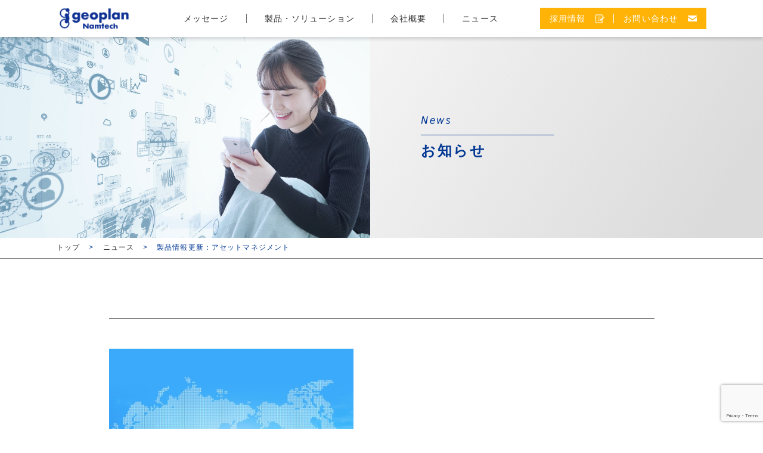

--- FILE ---
content_type: text/html; charset=UTF-8
request_url: https://www.geoplan.co.jp/%E8%A3%BD%E5%93%81%E6%83%85%E5%A0%B1%E6%9B%B4%E6%96%B0%EF%BC%9A%E3%82%A2%E3%82%BB%E3%83%83%E3%83%88%E3%83%9E%E3%83%8D%E3%82%B8%E3%83%A1%E3%83%B3%E3%83%88/
body_size: 39155
content:
<!DOCTYPE html>
<html class="no-js" lang="ja">

<head>
    <meta charset="utf-8">
    <meta http-equiv="X-UA-Compatible" content="IE=edge">
    <meta name="format-detection" content="telephone=no">
    <meta name="viewport" content="width=device-width, initial-scale=1">
    
    <link rel="icon" href="https://www.geoplan.co.jp/wp-content/themes/gp_corporate/assets/img/favicon.ico">
    <link rel="apple-touch-icon" sizes="180x180" href="https://www.geoplan.co.jp/wp-content/themes/gp_corporate/assets/img/apple_touch_icon.png">
    <link rel="stylesheet" href="https://use.fontawesome.com/releases/v5.15.4/css/all.css">
    
		<!-- All in One SEO 4.1.4.5 -->
		<title>製品情報更新：アセットマネジメント | 株式会社ジオプラン・ナムテック</title>
		<meta name="description" content="アセットマネジメントのページを一新いたしました。 施設設備から維持管理情報の管理、LCC計算や設備の更新計画など幅広くサポートします。 タブレット機器との連携により、情報入力の一元化など業務効率化に貢献します。" />
		<meta name="robots" content="max-image-preview:large" />
		<link rel="canonical" href="https://www.geoplan.co.jp/%e8%a3%bd%e5%93%81%e6%83%85%e5%a0%b1%e6%9b%b4%e6%96%b0%ef%bc%9a%e3%82%a2%e3%82%bb%e3%83%83%e3%83%88%e3%83%9e%e3%83%8d%e3%82%b8%e3%83%a1%e3%83%b3%e3%83%88/" />
		<meta property="og:locale" content="ja_JP" />
		<meta property="og:site_name" content="株式会社ジオプラン・ナムテック |" />
		<meta property="og:type" content="article" />
		<meta property="og:title" content="製品情報更新：アセットマネジメント | 株式会社ジオプラン・ナムテック" />
		<meta property="og:description" content="アセットマネジメントのページを一新いたしました。 施設設備から維持管理情報の管理、LCC計算や設備の更新計画など幅広くサポートします。 タブレット機器との連携により、情報入力の一元化など業務効率化に貢献します。" />
		<meta property="og:url" content="https://www.geoplan.co.jp/%e8%a3%bd%e5%93%81%e6%83%85%e5%a0%b1%e6%9b%b4%e6%96%b0%ef%bc%9a%e3%82%a2%e3%82%bb%e3%83%83%e3%83%88%e3%83%9e%e3%83%8d%e3%82%b8%e3%83%a1%e3%83%b3%e3%83%88/" />
		<meta property="article:published_time" content="2022-01-20T21:00:00+00:00" />
		<meta property="article:modified_time" content="2022-02-01T05:23:11+00:00" />
		<meta name="twitter:card" content="summary" />
		<meta name="twitter:domain" content="www.geoplan.co.jp" />
		<meta name="twitter:title" content="製品情報更新：アセットマネジメント | 株式会社ジオプラン・ナムテック" />
		<meta name="twitter:description" content="アセットマネジメントのページを一新いたしました。 施設設備から維持管理情報の管理、LCC計算や設備の更新計画など幅広くサポートします。 タブレット機器との連携により、情報入力の一元化など業務効率化に貢献します。" />
		<script type="application/ld+json" class="aioseo-schema">
			{"@context":"https:\/\/schema.org","@graph":[{"@type":"WebSite","@id":"https:\/\/www.geoplan.co.jp\/#website","url":"https:\/\/www.geoplan.co.jp\/","name":"\u682a\u5f0f\u4f1a\u793e\u30b8\u30aa\u30d7\u30e9\u30f3\u30fb\u30ca\u30e0\u30c6\u30c3\u30af","inLanguage":"ja","publisher":{"@id":"https:\/\/www.geoplan.co.jp\/#organization"}},{"@type":"Organization","@id":"https:\/\/www.geoplan.co.jp\/#organization","name":"\u682a\u5f0f\u4f1a\u793e\u30b8\u30aa\u30d7\u30e9\u30f3\u30fb\u30ca\u30e0\u30c6\u30c3\u30af","url":"https:\/\/www.geoplan.co.jp\/"},{"@type":"BreadcrumbList","@id":"https:\/\/www.geoplan.co.jp\/%e8%a3%bd%e5%93%81%e6%83%85%e5%a0%b1%e6%9b%b4%e6%96%b0%ef%bc%9a%e3%82%a2%e3%82%bb%e3%83%83%e3%83%88%e3%83%9e%e3%83%8d%e3%82%b8%e3%83%a1%e3%83%b3%e3%83%88\/#breadcrumblist","itemListElement":[{"@type":"ListItem","@id":"https:\/\/www.geoplan.co.jp\/#listItem","position":1,"item":{"@type":"WebPage","@id":"https:\/\/www.geoplan.co.jp\/","name":"\u30db\u30fc\u30e0","url":"https:\/\/www.geoplan.co.jp\/"},"nextItem":"https:\/\/www.geoplan.co.jp\/%e8%a3%bd%e5%93%81%e6%83%85%e5%a0%b1%e6%9b%b4%e6%96%b0%ef%bc%9a%e3%82%a2%e3%82%bb%e3%83%83%e3%83%88%e3%83%9e%e3%83%8d%e3%82%b8%e3%83%a1%e3%83%b3%e3%83%88\/#listItem"},{"@type":"ListItem","@id":"https:\/\/www.geoplan.co.jp\/%e8%a3%bd%e5%93%81%e6%83%85%e5%a0%b1%e6%9b%b4%e6%96%b0%ef%bc%9a%e3%82%a2%e3%82%bb%e3%83%83%e3%83%88%e3%83%9e%e3%83%8d%e3%82%b8%e3%83%a1%e3%83%b3%e3%83%88\/#listItem","position":2,"item":{"@type":"WebPage","@id":"https:\/\/www.geoplan.co.jp\/%e8%a3%bd%e5%93%81%e6%83%85%e5%a0%b1%e6%9b%b4%e6%96%b0%ef%bc%9a%e3%82%a2%e3%82%bb%e3%83%83%e3%83%88%e3%83%9e%e3%83%8d%e3%82%b8%e3%83%a1%e3%83%b3%e3%83%88\/","name":"\u88fd\u54c1\u60c5\u5831\u66f4\u65b0\uff1a\u30a2\u30bb\u30c3\u30c8\u30de\u30cd\u30b8\u30e1\u30f3\u30c8","description":"\u30a2\u30bb\u30c3\u30c8\u30de\u30cd\u30b8\u30e1\u30f3\u30c8\u306e\u30da\u30fc\u30b8\u3092\u4e00\u65b0\u3044\u305f\u3057\u307e\u3057\u305f\u3002 \u65bd\u8a2d\u8a2d\u5099\u304b\u3089\u7dad\u6301\u7ba1\u7406\u60c5\u5831\u306e\u7ba1\u7406\u3001LCC\u8a08\u7b97\u3084\u8a2d\u5099\u306e\u66f4\u65b0\u8a08\u753b\u306a\u3069\u5e45\u5e83\u304f\u30b5\u30dd\u30fc\u30c8\u3057\u307e\u3059\u3002 \u30bf\u30d6\u30ec\u30c3\u30c8\u6a5f\u5668\u3068\u306e\u9023\u643a\u306b\u3088\u308a\u3001\u60c5\u5831\u5165\u529b\u306e\u4e00\u5143\u5316\u306a\u3069\u696d\u52d9\u52b9\u7387\u5316\u306b\u8ca2\u732e\u3057\u307e\u3059\u3002","url":"https:\/\/www.geoplan.co.jp\/%e8%a3%bd%e5%93%81%e6%83%85%e5%a0%b1%e6%9b%b4%e6%96%b0%ef%bc%9a%e3%82%a2%e3%82%bb%e3%83%83%e3%83%88%e3%83%9e%e3%83%8d%e3%82%b8%e3%83%a1%e3%83%b3%e3%83%88\/"},"previousItem":"https:\/\/www.geoplan.co.jp\/#listItem"}]},{"@type":"Person","@id":"https:\/\/www.geoplan.co.jp\/author\/admin_gp\/#author","url":"https:\/\/www.geoplan.co.jp\/author\/admin_gp\/","name":"admin_gp","image":{"@type":"ImageObject","@id":"https:\/\/www.geoplan.co.jp\/%e8%a3%bd%e5%93%81%e6%83%85%e5%a0%b1%e6%9b%b4%e6%96%b0%ef%bc%9a%e3%82%a2%e3%82%bb%e3%83%83%e3%83%88%e3%83%9e%e3%83%8d%e3%82%b8%e3%83%a1%e3%83%b3%e3%83%88\/#authorImage","url":"https:\/\/secure.gravatar.com\/avatar\/5edfa2692bdacc5e6ee805c626c50cb44cebb065f092d9a1067d89f74dacd326?s=96&d=mm&r=g","width":96,"height":96,"caption":"admin_gp"}},{"@type":"WebPage","@id":"https:\/\/www.geoplan.co.jp\/%e8%a3%bd%e5%93%81%e6%83%85%e5%a0%b1%e6%9b%b4%e6%96%b0%ef%bc%9a%e3%82%a2%e3%82%bb%e3%83%83%e3%83%88%e3%83%9e%e3%83%8d%e3%82%b8%e3%83%a1%e3%83%b3%e3%83%88\/#webpage","url":"https:\/\/www.geoplan.co.jp\/%e8%a3%bd%e5%93%81%e6%83%85%e5%a0%b1%e6%9b%b4%e6%96%b0%ef%bc%9a%e3%82%a2%e3%82%bb%e3%83%83%e3%83%88%e3%83%9e%e3%83%8d%e3%82%b8%e3%83%a1%e3%83%b3%e3%83%88\/","name":"\u88fd\u54c1\u60c5\u5831\u66f4\u65b0\uff1a\u30a2\u30bb\u30c3\u30c8\u30de\u30cd\u30b8\u30e1\u30f3\u30c8 | \u682a\u5f0f\u4f1a\u793e\u30b8\u30aa\u30d7\u30e9\u30f3\u30fb\u30ca\u30e0\u30c6\u30c3\u30af","description":"\u30a2\u30bb\u30c3\u30c8\u30de\u30cd\u30b8\u30e1\u30f3\u30c8\u306e\u30da\u30fc\u30b8\u3092\u4e00\u65b0\u3044\u305f\u3057\u307e\u3057\u305f\u3002 \u65bd\u8a2d\u8a2d\u5099\u304b\u3089\u7dad\u6301\u7ba1\u7406\u60c5\u5831\u306e\u7ba1\u7406\u3001LCC\u8a08\u7b97\u3084\u8a2d\u5099\u306e\u66f4\u65b0\u8a08\u753b\u306a\u3069\u5e45\u5e83\u304f\u30b5\u30dd\u30fc\u30c8\u3057\u307e\u3059\u3002 \u30bf\u30d6\u30ec\u30c3\u30c8\u6a5f\u5668\u3068\u306e\u9023\u643a\u306b\u3088\u308a\u3001\u60c5\u5831\u5165\u529b\u306e\u4e00\u5143\u5316\u306a\u3069\u696d\u52d9\u52b9\u7387\u5316\u306b\u8ca2\u732e\u3057\u307e\u3059\u3002","inLanguage":"ja","isPartOf":{"@id":"https:\/\/www.geoplan.co.jp\/#website"},"breadcrumb":{"@id":"https:\/\/www.geoplan.co.jp\/%e8%a3%bd%e5%93%81%e6%83%85%e5%a0%b1%e6%9b%b4%e6%96%b0%ef%bc%9a%e3%82%a2%e3%82%bb%e3%83%83%e3%83%88%e3%83%9e%e3%83%8d%e3%82%b8%e3%83%a1%e3%83%b3%e3%83%88\/#breadcrumblist"},"author":"https:\/\/www.geoplan.co.jp\/author\/admin_gp\/#author","creator":"https:\/\/www.geoplan.co.jp\/author\/admin_gp\/#author","image":{"@type":"ImageObject","@id":"https:\/\/www.geoplan.co.jp\/#mainImage","url":"https:\/\/www.geoplan.co.jp\/wp-content\/uploads\/2021\/09\/service_img06.jpg","width":439,"height":330},"primaryImageOfPage":{"@id":"https:\/\/www.geoplan.co.jp\/%e8%a3%bd%e5%93%81%e6%83%85%e5%a0%b1%e6%9b%b4%e6%96%b0%ef%bc%9a%e3%82%a2%e3%82%bb%e3%83%83%e3%83%88%e3%83%9e%e3%83%8d%e3%82%b8%e3%83%a1%e3%83%b3%e3%83%88\/#mainImage"},"datePublished":"2022-01-20T21:00:00+09:00","dateModified":"2022-02-01T05:23:11+09:00"},{"@type":"BlogPosting","@id":"https:\/\/www.geoplan.co.jp\/%e8%a3%bd%e5%93%81%e6%83%85%e5%a0%b1%e6%9b%b4%e6%96%b0%ef%bc%9a%e3%82%a2%e3%82%bb%e3%83%83%e3%83%88%e3%83%9e%e3%83%8d%e3%82%b8%e3%83%a1%e3%83%b3%e3%83%88\/#blogposting","name":"\u88fd\u54c1\u60c5\u5831\u66f4\u65b0\uff1a\u30a2\u30bb\u30c3\u30c8\u30de\u30cd\u30b8\u30e1\u30f3\u30c8 | \u682a\u5f0f\u4f1a\u793e\u30b8\u30aa\u30d7\u30e9\u30f3\u30fb\u30ca\u30e0\u30c6\u30c3\u30af","description":"\u30a2\u30bb\u30c3\u30c8\u30de\u30cd\u30b8\u30e1\u30f3\u30c8\u306e\u30da\u30fc\u30b8\u3092\u4e00\u65b0\u3044\u305f\u3057\u307e\u3057\u305f\u3002 \u65bd\u8a2d\u8a2d\u5099\u304b\u3089\u7dad\u6301\u7ba1\u7406\u60c5\u5831\u306e\u7ba1\u7406\u3001LCC\u8a08\u7b97\u3084\u8a2d\u5099\u306e\u66f4\u65b0\u8a08\u753b\u306a\u3069\u5e45\u5e83\u304f\u30b5\u30dd\u30fc\u30c8\u3057\u307e\u3059\u3002 \u30bf\u30d6\u30ec\u30c3\u30c8\u6a5f\u5668\u3068\u306e\u9023\u643a\u306b\u3088\u308a\u3001\u60c5\u5831\u5165\u529b\u306e\u4e00\u5143\u5316\u306a\u3069\u696d\u52d9\u52b9\u7387\u5316\u306b\u8ca2\u732e\u3057\u307e\u3059\u3002","inLanguage":"ja","headline":"\u88fd\u54c1\u60c5\u5831\u66f4\u65b0\uff1a\u30a2\u30bb\u30c3\u30c8\u30de\u30cd\u30b8\u30e1\u30f3\u30c8","author":{"@id":"https:\/\/www.geoplan.co.jp\/author\/admin_gp\/#author"},"publisher":{"@id":"https:\/\/www.geoplan.co.jp\/#organization"},"datePublished":"2022-01-20T21:00:00+09:00","dateModified":"2022-02-01T05:23:11+09:00","articleSection":"\u304a\u77e5\u3089\u305b","mainEntityOfPage":{"@id":"https:\/\/www.geoplan.co.jp\/%e8%a3%bd%e5%93%81%e6%83%85%e5%a0%b1%e6%9b%b4%e6%96%b0%ef%bc%9a%e3%82%a2%e3%82%bb%e3%83%83%e3%83%88%e3%83%9e%e3%83%8d%e3%82%b8%e3%83%a1%e3%83%b3%e3%83%88\/#webpage"},"isPartOf":{"@id":"https:\/\/www.geoplan.co.jp\/%e8%a3%bd%e5%93%81%e6%83%85%e5%a0%b1%e6%9b%b4%e6%96%b0%ef%bc%9a%e3%82%a2%e3%82%bb%e3%83%83%e3%83%88%e3%83%9e%e3%83%8d%e3%82%b8%e3%83%a1%e3%83%b3%e3%83%88\/#webpage"},"image":{"@type":"ImageObject","@id":"https:\/\/www.geoplan.co.jp\/#articleImage","url":"https:\/\/www.geoplan.co.jp\/wp-content\/uploads\/2021\/09\/service_img06.jpg","width":439,"height":330}}]}
		</script>
		<!-- All in One SEO -->

<link rel='dns-prefetch' href='//www.google.com' />
<link rel='dns-prefetch' href='//fonts.googleapis.com' />
<link rel="alternate" type="application/rss+xml" title="株式会社ジオプラン・ナムテック &raquo; 製品情報更新：アセットマネジメント のコメントのフィード" href="https://www.geoplan.co.jp/%e8%a3%bd%e5%93%81%e6%83%85%e5%a0%b1%e6%9b%b4%e6%96%b0%ef%bc%9a%e3%82%a2%e3%82%bb%e3%83%83%e3%83%88%e3%83%9e%e3%83%8d%e3%82%b8%e3%83%a1%e3%83%b3%e3%83%88/feed/" />
<link rel="alternate" title="oEmbed (JSON)" type="application/json+oembed" href="https://www.geoplan.co.jp/wp-json/oembed/1.0/embed?url=https%3A%2F%2Fwww.geoplan.co.jp%2F%25e8%25a3%25bd%25e5%2593%2581%25e6%2583%2585%25e5%25a0%25b1%25e6%259b%25b4%25e6%2596%25b0%25ef%25bc%259a%25e3%2582%25a2%25e3%2582%25bb%25e3%2583%2583%25e3%2583%2588%25e3%2583%259e%25e3%2583%258d%25e3%2582%25b8%25e3%2583%25a1%25e3%2583%25b3%25e3%2583%2588%2F" />
<link rel="alternate" title="oEmbed (XML)" type="text/xml+oembed" href="https://www.geoplan.co.jp/wp-json/oembed/1.0/embed?url=https%3A%2F%2Fwww.geoplan.co.jp%2F%25e8%25a3%25bd%25e5%2593%2581%25e6%2583%2585%25e5%25a0%25b1%25e6%259b%25b4%25e6%2596%25b0%25ef%25bc%259a%25e3%2582%25a2%25e3%2582%25bb%25e3%2583%2583%25e3%2583%2588%25e3%2583%259e%25e3%2583%258d%25e3%2582%25b8%25e3%2583%25a1%25e3%2583%25b3%25e3%2583%2588%2F&#038;format=xml" />
<style id='wp-img-auto-sizes-contain-inline-css' type='text/css'>
img:is([sizes=auto i],[sizes^="auto," i]){contain-intrinsic-size:3000px 1500px}
/*# sourceURL=wp-img-auto-sizes-contain-inline-css */
</style>
<link rel='stylesheet' id='fonts-Thasadith-css' href='https://fonts.googleapis.com/css2?family=Thasadith%3Aital%2Cwght%400%2C400%3B0%2C700%3B1%2C400%3B1%2C700&#038;display=swap' type='text/css' media='all' />
<link rel='stylesheet' id='fonts-Noto-css' href='https://fonts.googleapis.com/css2?family=Noto+Sans+JP%3Awght%40400%3B500%3B700&#038;display=swap' type='text/css' media='all' />
<link rel='stylesheet' id='style-swiper-css' href='https://www.geoplan.co.jp/wp-content/themes/gp_corporate/assets/css/swiper-bundle.css' type='text/css' media='all' />
<link rel='stylesheet' id='style-app-css' href='https://www.geoplan.co.jp/wp-content/themes/gp_corporate/assets/css/app.css' type='text/css' media='all' />
<link rel='stylesheet' id='style-css' href='https://www.geoplan.co.jp/wp-content/themes/gp_corporate/style.css' type='text/css' media='all' />
<style id='wp-emoji-styles-inline-css' type='text/css'>

	img.wp-smiley, img.emoji {
		display: inline !important;
		border: none !important;
		box-shadow: none !important;
		height: 1em !important;
		width: 1em !important;
		margin: 0 0.07em !important;
		vertical-align: -0.1em !important;
		background: none !important;
		padding: 0 !important;
	}
/*# sourceURL=wp-emoji-styles-inline-css */
</style>
<style id='wp-block-library-inline-css' type='text/css'>
:root{--wp-block-synced-color:#7a00df;--wp-block-synced-color--rgb:122,0,223;--wp-bound-block-color:var(--wp-block-synced-color);--wp-editor-canvas-background:#ddd;--wp-admin-theme-color:#007cba;--wp-admin-theme-color--rgb:0,124,186;--wp-admin-theme-color-darker-10:#006ba1;--wp-admin-theme-color-darker-10--rgb:0,107,160.5;--wp-admin-theme-color-darker-20:#005a87;--wp-admin-theme-color-darker-20--rgb:0,90,135;--wp-admin-border-width-focus:2px}@media (min-resolution:192dpi){:root{--wp-admin-border-width-focus:1.5px}}.wp-element-button{cursor:pointer}:root .has-very-light-gray-background-color{background-color:#eee}:root .has-very-dark-gray-background-color{background-color:#313131}:root .has-very-light-gray-color{color:#eee}:root .has-very-dark-gray-color{color:#313131}:root .has-vivid-green-cyan-to-vivid-cyan-blue-gradient-background{background:linear-gradient(135deg,#00d084,#0693e3)}:root .has-purple-crush-gradient-background{background:linear-gradient(135deg,#34e2e4,#4721fb 50%,#ab1dfe)}:root .has-hazy-dawn-gradient-background{background:linear-gradient(135deg,#faaca8,#dad0ec)}:root .has-subdued-olive-gradient-background{background:linear-gradient(135deg,#fafae1,#67a671)}:root .has-atomic-cream-gradient-background{background:linear-gradient(135deg,#fdd79a,#004a59)}:root .has-nightshade-gradient-background{background:linear-gradient(135deg,#330968,#31cdcf)}:root .has-midnight-gradient-background{background:linear-gradient(135deg,#020381,#2874fc)}:root{--wp--preset--font-size--normal:16px;--wp--preset--font-size--huge:42px}.has-regular-font-size{font-size:1em}.has-larger-font-size{font-size:2.625em}.has-normal-font-size{font-size:var(--wp--preset--font-size--normal)}.has-huge-font-size{font-size:var(--wp--preset--font-size--huge)}.has-text-align-center{text-align:center}.has-text-align-left{text-align:left}.has-text-align-right{text-align:right}.has-fit-text{white-space:nowrap!important}#end-resizable-editor-section{display:none}.aligncenter{clear:both}.items-justified-left{justify-content:flex-start}.items-justified-center{justify-content:center}.items-justified-right{justify-content:flex-end}.items-justified-space-between{justify-content:space-between}.screen-reader-text{border:0;clip-path:inset(50%);height:1px;margin:-1px;overflow:hidden;padding:0;position:absolute;width:1px;word-wrap:normal!important}.screen-reader-text:focus{background-color:#ddd;clip-path:none;color:#444;display:block;font-size:1em;height:auto;left:5px;line-height:normal;padding:15px 23px 14px;text-decoration:none;top:5px;width:auto;z-index:100000}html :where(.has-border-color){border-style:solid}html :where([style*=border-top-color]){border-top-style:solid}html :where([style*=border-right-color]){border-right-style:solid}html :where([style*=border-bottom-color]){border-bottom-style:solid}html :where([style*=border-left-color]){border-left-style:solid}html :where([style*=border-width]){border-style:solid}html :where([style*=border-top-width]){border-top-style:solid}html :where([style*=border-right-width]){border-right-style:solid}html :where([style*=border-bottom-width]){border-bottom-style:solid}html :where([style*=border-left-width]){border-left-style:solid}html :where(img[class*=wp-image-]){height:auto;max-width:100%}:where(figure){margin:0 0 1em}html :where(.is-position-sticky){--wp-admin--admin-bar--position-offset:var(--wp-admin--admin-bar--height,0px)}@media screen and (max-width:600px){html :where(.is-position-sticky){--wp-admin--admin-bar--position-offset:0px}}
/*wp_block_styles_on_demand_placeholder:696f896dcc350*/
/*# sourceURL=wp-block-library-inline-css */
</style>
<style id='classic-theme-styles-inline-css' type='text/css'>
/*! This file is auto-generated */
.wp-block-button__link{color:#fff;background-color:#32373c;border-radius:9999px;box-shadow:none;text-decoration:none;padding:calc(.667em + 2px) calc(1.333em + 2px);font-size:1.125em}.wp-block-file__button{background:#32373c;color:#fff;text-decoration:none}
/*# sourceURL=/wp-includes/css/classic-themes.min.css */
</style>
<link rel='stylesheet' id='contact-form-7-css' href='https://www.geoplan.co.jp/wp-content/plugins/contact-form-7/includes/css/styles.css' type='text/css' media='all' />
<link rel='stylesheet' id='contact-form-7-confirm-css' href='https://www.geoplan.co.jp/wp-content/plugins/contact-form-7-add-confirm/includes/css/styles.css' type='text/css' media='all' />
<link rel='stylesheet' id='wp-block-paragraph-css' href='https://www.geoplan.co.jp/wp-includes/blocks/paragraph/style.min.css' type='text/css' media='all' />
<script type="text/javascript" src="https://www.geoplan.co.jp/wp-includes/js/jquery/jquery.min.js" id="jquery-core-js"></script>
<script type="text/javascript" src="https://www.geoplan.co.jp/wp-includes/js/jquery/jquery-migrate.min.js" id="jquery-migrate-js"></script>
<link rel="https://api.w.org/" href="https://www.geoplan.co.jp/wp-json/" /><link rel="alternate" title="JSON" type="application/json" href="https://www.geoplan.co.jp/wp-json/wp/v2/posts/404" /><link rel="EditURI" type="application/rsd+xml" title="RSD" href="https://www.geoplan.co.jp/xmlrpc.php?rsd" />
<meta name="generator" content="WordPress 6.9" />
<link rel='shortlink' href='https://www.geoplan.co.jp/?p=404' />
		<style type="text/css" id="wp-custom-css">
			/*画像中央合わせ*/
.aligncenter {
display: block;
margin: 0 auto;
}		</style>
		
    <!-- Google Tag Manager -->
    <script>
      (function(w,d,s,l,i){w[l]=w[l]||[];w[l].push({'gtm.start':
      new Date().getTime(),event:'gtm.js'});var f=d.getElementsByTagName(s)[0],
      j=d.createElement(s),dl=l!='dataLayer'?'&l='+l:'';j.async=true;j.src=
      'https://www.googletagmanager.com/gtm.js?id='+i+dl;f.parentNode.insertBefore(j,f);
      })(window,document,'script','dataLayer','GTM-T2N7HKV');
    </script>
    <!-- End Google Tag Manager --> 
</head>

<body>
    <div id="wrapper" class="p-newsDetail"> 
    <header class="header" id="header">
      <div class="inner">
        <h1 class="header__logo">
          <a href="https://www.geoplan.co.jp/"><img src="https://www.geoplan.co.jp/wp-content/themes/gp_corporate/assets/img/logo.png" alt="GeoPlan Namtech"></a>
        </h1>
        <div id="hambuger" class="header-hambuger">
          <div class="header-hambuger__inner">
            <div class="header-hambuger__item item1"></div>
            <div class="header-hambuger__item item2"></div>
            <div class="header-hambuger__item item3"></div>
          </div>
          <span class="header-hambuger__text">Menu</span>
        </div>

        <div class="header-globalNav">
          <nav class="globalNav">
            <ul class="globalNav__menu">
<li>
<a href="https://www.geoplan.co.jp/message/" class="title">メッセージ<span class=""></span></a>
</li>
<li>
<a href="https://www.geoplan.co.jp/service/" class="title">製品・ソリューション<span class=""></span></a>
<div class="subMenu"><div class="subMenu_inner"><p class="subMenu_head">製品・ソリューション</p><div class="subMenu_list"><ul class="submenu_1">
<li>
<a href="https://www.geoplan.co.jp/cat_service/list/" class="subMenu_item">ジオプラン・ナムテック製品</a>
<ul class="submenu_2"><li><a href="https://www.geoplan.co.jp/service/water-suite/" class="subMenu_item">Water Suite</a></li><li><a href="https://www.geoplan.co.jp/service/geoworld-2/" class="subMenu_item">geoworld</a></li><li><a href="https://www.geoplan.co.jp/service/%e9%85%8d%e6%b0%b4%e7%ae%a1%e7%b6%b2%e8%a7%a3%e6%9e%90%e3%82%b7%e3%82%b9%e3%83%86%e3%83%a0%e3%80%80nwnetgeo/" class="subMenu_item">NWnetGeo</a></li><li><a href="https://www.geoplan.co.jp/service/%e3%82%a2%e3%82%bb%e3%83%83%e3%83%88%e3%83%9e%e3%83%8d%e3%82%b8%e3%83%a1%e3%83%b3%e3%83%88-2/" class="subMenu_item">アセットマネジメント</a></li></ul></li>
<li>
<a href="https://www.geoplan.co.jp/service/#partner-products" class="subMenu_item">パートナー製品</a>
<ul class="submenu_2"><li><a href="https://www.geoplan.co.jp/service/smallworld-2/" class="subMenu_item">Smallworld</a></li><li><a href="https://www.geoplan.co.jp/service/gsa/" class="subMenu_item">GSA</a></li><li><a href="https://www.geoplan.co.jp/service/geoconcept-2/" class="subMenu_item">Geoconcept</a></li><li><a href="https://www.geoplan.co.jp/service/fme/" class="subMenu_item">FME</a></li></ul></li>
</ul></div></div></div>
</li>
<li>
<a href="https://www.geoplan.co.jp/company/" class="title">会社概要<span class=""></span></a>
</li>
<li>
<a href="https://www.geoplan.co.jp/news/" class="title">ニュース<span class=""></span></a>
</li>
</ul>
            <ul class="globalNav__btn">
<li>
<a href="https://www.geoplan.co.jp/recruit/" class="title">採用情報<span class="icon icon__certificate"></span></a>
</li>
<li>
<a href="https://www.geoplan.co.jp/contact/" class="title">お問い合わせ<span class="icon icon__mail"></span></a>
</li>
</ul>
            <!-- <ul class="globalNav__btn">
              <li><a href="#">採用情報<span class="icon icon__certificate"></span></a></li>
              <li><a href="/contact/">お問い合わせ<span class="icon icon__mail"></span></a></li>
            </ul> -->
          </nav>
        </div>
      </div>
    </header>
<!-- /header --><main class="page-main">
<div id="loading-contact" style="position: absolute; top: 0; left:0; z-index: 100;width: 100vw; height: 20000px; background-color: white; display:none;"></div>
  <div class="mv">
    <figure class="mv__img js-effect imgMarkUp">
      <img class="fit pc" src="https://www.geoplan.co.jp/wp-content/themes/gp_corporate/assets/img/news/mv_img.jpg" alt="">
      <img class="fit sp" src="https://www.geoplan.co.jp/wp-content/themes/gp_corporate/assets/img/news/mv_img_sp.jpg" alt="">
    </figure>
    <div class="mv__cont">
      <h2 class="mv__ttl ttl_box js-effect">
        <span class="mv__ttl__en ttl_box_txt">News</span>
        <span class="mv__ttl__jp ttl_box_txt">お知らせ</span>
      </h2>
    </div>
  </div>
  <div class="c-breadcrumb js-effect fadeInUp delay_03">
    <div class="inner">
      <ul>
        <li><a href="https://www.geoplan.co.jp/">トップ</a></li>
        <li><a href="https://www.geoplan.co.jp/news/">ニュース</a></li>
        <li>製品情報更新：アセットマネジメント</li>
      </ul>
    </div>
  </div>
  <div class="p-main">
    <div class="row">
          <div class="newsDetail__item">
        <div class="newsDetail__item__cont">
        	            		<span class="news__tag news__tag__green js-effect fadeInUp">お知らせ</span>
           	          
          <h2 class="newsDetail__ttl js-effect fadeInUp delay_03">製品情報更新：アセットマネジメント</h2>
        </div>
        <figure class="newsDetail__item__img js-effect imgMarkUp">
        	          <img src="https://www.geoplan.co.jp/wp-content/uploads/2021/09/service_img06.jpg" alt="製品情報更新：アセットマネジメント">
        </figure>
      </div>
      <div class="newsDetail__text js-effect fadeInUp delay_03">
<p>アセットマネジメントのページを一新いたしました。</p>



<p>施設設備から維持管理情報の管理、LCC計算や設備の更新計画など幅広くサポートします。</p>



<p>タブレット機器との連携により、情報入力の一元化など業務効率化に貢献します。</p>
</div>
      <div class="newsDetail__btn js-effect fadeInUp">
        <a class="newsDetail__btn__text" href="https://www.geoplan.co.jp/news/">ニュース一覧へ</a>
      </div>
         </div>
  </div>
</main>
<footer class="footer">
	<div class="footer-top">
    <div class="row">
      <p>ジオプラン・ナムテックへのご相談・<br class="sp">お問い合わせはお気軽にご連絡ください。</p>
    </div>
	</div>
  <div class="footer-contact">
    <div class="row">
      <div class="contact__info">
        <dl>
          <dt>東京本社</dt>
          <dd>
            TEL　
            <a href="tel:03-6868-8685">03-6868-8685</a>
          </dd>
        </dl>
        <dl>
          <dt>名古屋オフィス</dt>
          <dd>
            TEL　
            <a href="tel:052-202-1030">052-202-1030</a>
          </dd>
        </dl>
      </div>
      <div class="contact__btn">
        <a class="contact__link" href="https://www.geoplan.co.jp/contact/">
          <span>お問い合わせフォームへ</span>
        </a>
      </div>
    </div>
  </div>
  <div class="footer-main">
    <div class="row">
      <div class="footer__col">
<div class="footer-main__ttl"><a href="https://www.geoplan.co.jp/message/" class="title">メッセージ</a></div>
<ul class="footer_list"><li><a href="https://www.geoplan.co.jp/message/#block_01">ジオプラン・ナムテックとは</a></li>
<li><a href="https://www.geoplan.co.jp/message/#block_02">日本工営グループについて</a></li>
<li><a href="https://www.geoplan.co.jp/message/#block_03">代表メッセージ</a></li>
</ul></div>
<div class="footer__col">
<div class="footer-main__ttl"><a href="https://www.geoplan.co.jp/service/" class="title">製品・ソリューション</a></div>
<ul class="footer_list"><li><a href="https://www.geoplan.co.jp/cat_service/list/">ジオプラン・ナムテック製品</a><ul><li><a href="https://www.geoplan.co.jp/cat_service/list/">上下水道管路情報管理システム</a></li><li><a href="https://www.geoplan.co.jp/service/water-suite/">・Water Suite</a></li><li><a href="https://www.geoplan.co.jp/service/geoworld-2/">・geoworld</a></li><li><a href="https://www.geoplan.co.jp/service/%e9%85%8d%e6%b0%b4%e7%ae%a1%e7%b6%b2%e8%a7%a3%e6%9e%90%e3%82%b7%e3%82%b9%e3%83%86%e3%83%a0%e3%80%80nwnetgeo/">・NWnetGeo</a></li><li><a href="https://www.geoplan.co.jp/service/%e3%82%a2%e3%82%bb%e3%83%83%e3%83%88%e3%83%9e%e3%83%8d%e3%82%b8%e3%83%a1%e3%83%b3%e3%83%88-2/">アセットマネジメント</a></li></ul></li>
<li><a href="https://www.geoplan.co.jp/service/#partner-products">パートナー製品</a><ul><li><a href="https://www.geoplan.co.jp/service/smallworld-2/">Smallworld</a></li><li><a href="https://www.geoplan.co.jp/service/gsa/">GSA</a></li><li><a href="https://www.geoplan.co.jp/service/geoconcept-2/">Geoconcept</a></li><li><a href="https://www.geoplan.co.jp/service/fme/">FME</a></li></ul></li>
</ul></div>
<div class="footer__col">
<div class="footer-main__ttl"><a href="https://www.geoplan.co.jp/company/" class="title">会社概要</a></div>
<ul class="footer_list"><li><a href="https://www.geoplan.co.jp/company/#company-point">会社概要</a></li>
<li><a href="https://www.geoplan.co.jp/company/#history">沿革</a></li>
<li><a href="https://www.geoplan.co.jp/company/#access">アクセスマップ</a></li>
</ul></div>
<div class="footer__col">
<div class="footer-main__ttl"><a href="https://www.geoplan.co.jp/news/" class="title">ニュース</a></div>
<ul class="footer_list"><li><a href="https://www.geoplan.co.jp/news/#list">ニュース一覧</a></li>
</ul></div>

      <div class="footer__col footer__col__full">
        <ul class="globalNav__menu">
                      <li><a href="https://www.geoplan.co.jp/privacy/quality-policy/">品質方針</a></li>
                      <li><a href="https://www.geoplan.co.jp/privacy/basic-policy/">情報セキュリティ基本方針</a></li>
                      <li><a href="https://www.geoplan.co.jp/privacy/env-and-asset-policy/">環境及びアセットマネジメント方針</a></li>
                      <li><a href="https://www.geoplan.co.jp/privacy/">個人情報保護ポリシー</a></li>
                      <li><a href="https://www.geoplan.co.jp/privacy/sitemap/">サイトマップ</a></li>
                    </ul>
          <ul class="globalNav__btn">
                      <li><a href="https://www.geoplan.co.jp/recruit/">採用情報</a></li>
                      <li><a href="https://www.geoplan.co.jp/contact/">お問い合わせ</a></li>
                    </ul>
      </div>
    </div>
    <!-- <div class="row">
      <div class="footer__col">
        <div class="footer-main__ttl">
          <a href="/message/">メッセージ</a>
        </div>
        <ul class="footer_list">
          <li><a class="achor" href="/message/#block01">ジオプラン・ナムテックとは</a></li>
          <li><a class="achor" href="/message/#block02">日本工営グループについて</a></li>
          <li><a class="achor" href="/message/#block03">代表メッセージ</a></li>
        </ul>
      </div>
      <div class="footer__col">
        <p class="footer-main__ttl">
          <a href="/service/">製品・ソリューション</a>
        </p>
        <ul class="footer_list">
          <li>
            <a href="/service/list.html">ジオプラン・ナムテック製品</a>
            <ul>
              <li><a href="/service/detail.html">上下水道管路情報管理システム</a></li>
              <li><a href="/service/detail.html">・Water Suite </a></li>
              <li><a href="/service/detail.html">・geoworld</a></li>
              <li><a href="/service/detail.html">・NWnetGeo</a></li>
              <li><a href="/service/detail.html">・アセットマネジメント</a></li>
            </ul>
          </li>
          <li>
            <a href="/service/list.html">パートナー製品</a>
            <ul>
              <li><a href="/service/detail.html">Smallworld</a></li>
              <li><a href="/service/detail.html">GSA</a></li>
              <li><a href="/service/detail.html">Geoconcept</a></li>
              <li><a href="/service/detail.html">FME</a></li>
            </ul>
          </li>
        </ul>
      </div>
      <div class="footer__col">
        <div class="footer-main__ttl">
          <a href="/company/">会社概要</a>
        </div>
        <ul class="footer_list">
          <li><a class="achor" href="/company/#company">会社概要</a></li>
          <li><a class="achor" href="/company/#history">沿革</a></li>
          <li><a class="achor" href="/company/#access">アクセス</a></li>
        </ul>
      </div>
      <div class="footer__col">
        <div class="footer-main__ttl">
          <a href="/news/">ニュース</a>
        </div>
        <ul class="footer_list">
          <li><a class="achor" href="/news/#list">ニュース一覧</a></li>
        </ul>
      </div>
      <div class="footer__col footer__col__full">
        <ul class="globalNav__menu">
            <li><a href="#">品質方針</a></li>
            <li><a href="#">情報セキュリティ基本方針</a></li>
            <li><a href="#">個人情報保護ポリシー</a></li>
            <li><a href="#">サイトマップ</a></li>
          </ul>
          <ul class="globalNav__btn">
            <li><a href="#">採用情報</a></li>
            <li><a href="/contact/">お問い合わせ</a></li>
          </ul>
      </div>
    </div> -->
  </div>
  <div class="footer-bot">
    <div class="row">
      <div class="footer__logo">
        <a href="/"><img src="https://www.geoplan.co.jp/wp-content/themes/gp_corporate/assets/img/logo_footer.png" alt="GeoPlan Namtech"></a>
      </div>
        <p class="copyright">Copyright &copy; 2024 Geoplan Namtech Inc. All Rights Reserved.</p>
    </div>
  </div>
</footer>
<!-- /footer -->
    </div>
    <!-- #wrapper -->
    <script type="speculationrules">
{"prefetch":[{"source":"document","where":{"and":[{"href_matches":"/*"},{"not":{"href_matches":["/wp-*.php","/wp-admin/*","/wp-content/uploads/*","/wp-content/*","/wp-content/plugins/*","/wp-content/themes/gp_corporate/*","/*\\?(.+)"]}},{"not":{"selector_matches":"a[rel~=\"nofollow\"]"}},{"not":{"selector_matches":".no-prefetch, .no-prefetch a"}}]},"eagerness":"conservative"}]}
</script>
<script type="text/javascript" src="https://www.geoplan.co.jp/wp-content/themes/gp_corporate/assets/js/jquery-3.6.0.min.js" id="js-jquery-js"></script>
<script type="text/javascript" src="https://www.geoplan.co.jp/wp-content/themes/gp_corporate/assets/js/jquery.matchHeight-min.js" id="js-matchHeight-js"></script>
<script type="text/javascript" src="https://www.geoplan.co.jp/wp-content/themes/gp_corporate/assets/js/jquery.focuspoint.js" id="js-focuspoint-js"></script>
<script type="text/javascript" src="https://www.geoplan.co.jp/wp-content/themes/gp_corporate/assets/js/swiper-bundle.js" id="js-swiper-js"></script>
<script type="text/javascript" src="https://www.geoplan.co.jp/wp-content/themes/gp_corporate/assets/js/common.js" id="js-common-js"></script>
<script type="text/javascript" src="https://www.geoplan.co.jp/wp-includes/js/dist/vendor/wp-polyfill.min.js" id="wp-polyfill-js"></script>
<script type="text/javascript" id="contact-form-7-js-extra">
/* <![CDATA[ */
var wpcf7 = {"api":{"root":"https://www.geoplan.co.jp/wp-json/","namespace":"contact-form-7/v1"}};
//# sourceURL=contact-form-7-js-extra
/* ]]> */
</script>
<script type="text/javascript" src="https://www.geoplan.co.jp/wp-content/plugins/contact-form-7/includes/js/index.js" id="contact-form-7-js"></script>
<script type="text/javascript" src="https://www.geoplan.co.jp/wp-includes/js/jquery/jquery.form.min.js" id="jquery-form-js"></script>
<script type="text/javascript" src="https://www.geoplan.co.jp/wp-content/plugins/contact-form-7-add-confirm/includes/js/scripts.js" id="contact-form-7-confirm-js"></script>
<script type="text/javascript" src="https://www.google.com/recaptcha/api.js?render=6Lfzmj8rAAAAAANiN5UsmsR6kVGlDvQGssCs1pHZ" id="google-recaptcha-js"></script>
<script type="text/javascript" id="wpcf7-recaptcha-js-extra">
/* <![CDATA[ */
var wpcf7_recaptcha = {"sitekey":"6Lfzmj8rAAAAAANiN5UsmsR6kVGlDvQGssCs1pHZ","actions":{"homepage":"homepage","contactform":"contactform"}};
//# sourceURL=wpcf7-recaptcha-js-extra
/* ]]> */
</script>
<script type="text/javascript" src="https://www.geoplan.co.jp/wp-content/plugins/contact-form-7/modules/recaptcha/index.js" id="wpcf7-recaptcha-js"></script>
<script id="wp-emoji-settings" type="application/json">
{"baseUrl":"https://s.w.org/images/core/emoji/17.0.2/72x72/","ext":".png","svgUrl":"https://s.w.org/images/core/emoji/17.0.2/svg/","svgExt":".svg","source":{"concatemoji":"https://www.geoplan.co.jp/wp-includes/js/wp-emoji-release.min.js"}}
</script>
<script type="module">
/* <![CDATA[ */
/*! This file is auto-generated */
const a=JSON.parse(document.getElementById("wp-emoji-settings").textContent),o=(window._wpemojiSettings=a,"wpEmojiSettingsSupports"),s=["flag","emoji"];function i(e){try{var t={supportTests:e,timestamp:(new Date).valueOf()};sessionStorage.setItem(o,JSON.stringify(t))}catch(e){}}function c(e,t,n){e.clearRect(0,0,e.canvas.width,e.canvas.height),e.fillText(t,0,0);t=new Uint32Array(e.getImageData(0,0,e.canvas.width,e.canvas.height).data);e.clearRect(0,0,e.canvas.width,e.canvas.height),e.fillText(n,0,0);const a=new Uint32Array(e.getImageData(0,0,e.canvas.width,e.canvas.height).data);return t.every((e,t)=>e===a[t])}function p(e,t){e.clearRect(0,0,e.canvas.width,e.canvas.height),e.fillText(t,0,0);var n=e.getImageData(16,16,1,1);for(let e=0;e<n.data.length;e++)if(0!==n.data[e])return!1;return!0}function u(e,t,n,a){switch(t){case"flag":return n(e,"\ud83c\udff3\ufe0f\u200d\u26a7\ufe0f","\ud83c\udff3\ufe0f\u200b\u26a7\ufe0f")?!1:!n(e,"\ud83c\udde8\ud83c\uddf6","\ud83c\udde8\u200b\ud83c\uddf6")&&!n(e,"\ud83c\udff4\udb40\udc67\udb40\udc62\udb40\udc65\udb40\udc6e\udb40\udc67\udb40\udc7f","\ud83c\udff4\u200b\udb40\udc67\u200b\udb40\udc62\u200b\udb40\udc65\u200b\udb40\udc6e\u200b\udb40\udc67\u200b\udb40\udc7f");case"emoji":return!a(e,"\ud83e\u1fac8")}return!1}function f(e,t,n,a){let r;const o=(r="undefined"!=typeof WorkerGlobalScope&&self instanceof WorkerGlobalScope?new OffscreenCanvas(300,150):document.createElement("canvas")).getContext("2d",{willReadFrequently:!0}),s=(o.textBaseline="top",o.font="600 32px Arial",{});return e.forEach(e=>{s[e]=t(o,e,n,a)}),s}function r(e){var t=document.createElement("script");t.src=e,t.defer=!0,document.head.appendChild(t)}a.supports={everything:!0,everythingExceptFlag:!0},new Promise(t=>{let n=function(){try{var e=JSON.parse(sessionStorage.getItem(o));if("object"==typeof e&&"number"==typeof e.timestamp&&(new Date).valueOf()<e.timestamp+604800&&"object"==typeof e.supportTests)return e.supportTests}catch(e){}return null}();if(!n){if("undefined"!=typeof Worker&&"undefined"!=typeof OffscreenCanvas&&"undefined"!=typeof URL&&URL.createObjectURL&&"undefined"!=typeof Blob)try{var e="postMessage("+f.toString()+"("+[JSON.stringify(s),u.toString(),c.toString(),p.toString()].join(",")+"));",a=new Blob([e],{type:"text/javascript"});const r=new Worker(URL.createObjectURL(a),{name:"wpTestEmojiSupports"});return void(r.onmessage=e=>{i(n=e.data),r.terminate(),t(n)})}catch(e){}i(n=f(s,u,c,p))}t(n)}).then(e=>{for(const n in e)a.supports[n]=e[n],a.supports.everything=a.supports.everything&&a.supports[n],"flag"!==n&&(a.supports.everythingExceptFlag=a.supports.everythingExceptFlag&&a.supports[n]);var t;a.supports.everythingExceptFlag=a.supports.everythingExceptFlag&&!a.supports.flag,a.supports.everything||((t=a.source||{}).concatemoji?r(t.concatemoji):t.wpemoji&&t.twemoji&&(r(t.twemoji),r(t.wpemoji)))});
//# sourceURL=https://www.geoplan.co.jp/wp-includes/js/wp-emoji-loader.min.js
/* ]]> */
</script>
    <script>
       $('.wpcf7-submit').on('click', function() {
        console.log('click')
        $('#loading-contact').css('display', 'block');
      })

      document.addEventListener( 'wpcf7mailsent', function( event ) {
        window.location.href = "https://www.geoplan.co.jp/contact/thanks/";
      }, false );
    </script>
    </body>

</html>

--- FILE ---
content_type: text/html; charset=utf-8
request_url: https://www.google.com/recaptcha/api2/anchor?ar=1&k=6Lfzmj8rAAAAAANiN5UsmsR6kVGlDvQGssCs1pHZ&co=aHR0cHM6Ly93d3cuZ2VvcGxhbi5jby5qcDo0NDM.&hl=en&v=PoyoqOPhxBO7pBk68S4YbpHZ&size=invisible&anchor-ms=20000&execute-ms=30000&cb=2my1oz65u26d
body_size: 48879
content:
<!DOCTYPE HTML><html dir="ltr" lang="en"><head><meta http-equiv="Content-Type" content="text/html; charset=UTF-8">
<meta http-equiv="X-UA-Compatible" content="IE=edge">
<title>reCAPTCHA</title>
<style type="text/css">
/* cyrillic-ext */
@font-face {
  font-family: 'Roboto';
  font-style: normal;
  font-weight: 400;
  font-stretch: 100%;
  src: url(//fonts.gstatic.com/s/roboto/v48/KFO7CnqEu92Fr1ME7kSn66aGLdTylUAMa3GUBHMdazTgWw.woff2) format('woff2');
  unicode-range: U+0460-052F, U+1C80-1C8A, U+20B4, U+2DE0-2DFF, U+A640-A69F, U+FE2E-FE2F;
}
/* cyrillic */
@font-face {
  font-family: 'Roboto';
  font-style: normal;
  font-weight: 400;
  font-stretch: 100%;
  src: url(//fonts.gstatic.com/s/roboto/v48/KFO7CnqEu92Fr1ME7kSn66aGLdTylUAMa3iUBHMdazTgWw.woff2) format('woff2');
  unicode-range: U+0301, U+0400-045F, U+0490-0491, U+04B0-04B1, U+2116;
}
/* greek-ext */
@font-face {
  font-family: 'Roboto';
  font-style: normal;
  font-weight: 400;
  font-stretch: 100%;
  src: url(//fonts.gstatic.com/s/roboto/v48/KFO7CnqEu92Fr1ME7kSn66aGLdTylUAMa3CUBHMdazTgWw.woff2) format('woff2');
  unicode-range: U+1F00-1FFF;
}
/* greek */
@font-face {
  font-family: 'Roboto';
  font-style: normal;
  font-weight: 400;
  font-stretch: 100%;
  src: url(//fonts.gstatic.com/s/roboto/v48/KFO7CnqEu92Fr1ME7kSn66aGLdTylUAMa3-UBHMdazTgWw.woff2) format('woff2');
  unicode-range: U+0370-0377, U+037A-037F, U+0384-038A, U+038C, U+038E-03A1, U+03A3-03FF;
}
/* math */
@font-face {
  font-family: 'Roboto';
  font-style: normal;
  font-weight: 400;
  font-stretch: 100%;
  src: url(//fonts.gstatic.com/s/roboto/v48/KFO7CnqEu92Fr1ME7kSn66aGLdTylUAMawCUBHMdazTgWw.woff2) format('woff2');
  unicode-range: U+0302-0303, U+0305, U+0307-0308, U+0310, U+0312, U+0315, U+031A, U+0326-0327, U+032C, U+032F-0330, U+0332-0333, U+0338, U+033A, U+0346, U+034D, U+0391-03A1, U+03A3-03A9, U+03B1-03C9, U+03D1, U+03D5-03D6, U+03F0-03F1, U+03F4-03F5, U+2016-2017, U+2034-2038, U+203C, U+2040, U+2043, U+2047, U+2050, U+2057, U+205F, U+2070-2071, U+2074-208E, U+2090-209C, U+20D0-20DC, U+20E1, U+20E5-20EF, U+2100-2112, U+2114-2115, U+2117-2121, U+2123-214F, U+2190, U+2192, U+2194-21AE, U+21B0-21E5, U+21F1-21F2, U+21F4-2211, U+2213-2214, U+2216-22FF, U+2308-230B, U+2310, U+2319, U+231C-2321, U+2336-237A, U+237C, U+2395, U+239B-23B7, U+23D0, U+23DC-23E1, U+2474-2475, U+25AF, U+25B3, U+25B7, U+25BD, U+25C1, U+25CA, U+25CC, U+25FB, U+266D-266F, U+27C0-27FF, U+2900-2AFF, U+2B0E-2B11, U+2B30-2B4C, U+2BFE, U+3030, U+FF5B, U+FF5D, U+1D400-1D7FF, U+1EE00-1EEFF;
}
/* symbols */
@font-face {
  font-family: 'Roboto';
  font-style: normal;
  font-weight: 400;
  font-stretch: 100%;
  src: url(//fonts.gstatic.com/s/roboto/v48/KFO7CnqEu92Fr1ME7kSn66aGLdTylUAMaxKUBHMdazTgWw.woff2) format('woff2');
  unicode-range: U+0001-000C, U+000E-001F, U+007F-009F, U+20DD-20E0, U+20E2-20E4, U+2150-218F, U+2190, U+2192, U+2194-2199, U+21AF, U+21E6-21F0, U+21F3, U+2218-2219, U+2299, U+22C4-22C6, U+2300-243F, U+2440-244A, U+2460-24FF, U+25A0-27BF, U+2800-28FF, U+2921-2922, U+2981, U+29BF, U+29EB, U+2B00-2BFF, U+4DC0-4DFF, U+FFF9-FFFB, U+10140-1018E, U+10190-1019C, U+101A0, U+101D0-101FD, U+102E0-102FB, U+10E60-10E7E, U+1D2C0-1D2D3, U+1D2E0-1D37F, U+1F000-1F0FF, U+1F100-1F1AD, U+1F1E6-1F1FF, U+1F30D-1F30F, U+1F315, U+1F31C, U+1F31E, U+1F320-1F32C, U+1F336, U+1F378, U+1F37D, U+1F382, U+1F393-1F39F, U+1F3A7-1F3A8, U+1F3AC-1F3AF, U+1F3C2, U+1F3C4-1F3C6, U+1F3CA-1F3CE, U+1F3D4-1F3E0, U+1F3ED, U+1F3F1-1F3F3, U+1F3F5-1F3F7, U+1F408, U+1F415, U+1F41F, U+1F426, U+1F43F, U+1F441-1F442, U+1F444, U+1F446-1F449, U+1F44C-1F44E, U+1F453, U+1F46A, U+1F47D, U+1F4A3, U+1F4B0, U+1F4B3, U+1F4B9, U+1F4BB, U+1F4BF, U+1F4C8-1F4CB, U+1F4D6, U+1F4DA, U+1F4DF, U+1F4E3-1F4E6, U+1F4EA-1F4ED, U+1F4F7, U+1F4F9-1F4FB, U+1F4FD-1F4FE, U+1F503, U+1F507-1F50B, U+1F50D, U+1F512-1F513, U+1F53E-1F54A, U+1F54F-1F5FA, U+1F610, U+1F650-1F67F, U+1F687, U+1F68D, U+1F691, U+1F694, U+1F698, U+1F6AD, U+1F6B2, U+1F6B9-1F6BA, U+1F6BC, U+1F6C6-1F6CF, U+1F6D3-1F6D7, U+1F6E0-1F6EA, U+1F6F0-1F6F3, U+1F6F7-1F6FC, U+1F700-1F7FF, U+1F800-1F80B, U+1F810-1F847, U+1F850-1F859, U+1F860-1F887, U+1F890-1F8AD, U+1F8B0-1F8BB, U+1F8C0-1F8C1, U+1F900-1F90B, U+1F93B, U+1F946, U+1F984, U+1F996, U+1F9E9, U+1FA00-1FA6F, U+1FA70-1FA7C, U+1FA80-1FA89, U+1FA8F-1FAC6, U+1FACE-1FADC, U+1FADF-1FAE9, U+1FAF0-1FAF8, U+1FB00-1FBFF;
}
/* vietnamese */
@font-face {
  font-family: 'Roboto';
  font-style: normal;
  font-weight: 400;
  font-stretch: 100%;
  src: url(//fonts.gstatic.com/s/roboto/v48/KFO7CnqEu92Fr1ME7kSn66aGLdTylUAMa3OUBHMdazTgWw.woff2) format('woff2');
  unicode-range: U+0102-0103, U+0110-0111, U+0128-0129, U+0168-0169, U+01A0-01A1, U+01AF-01B0, U+0300-0301, U+0303-0304, U+0308-0309, U+0323, U+0329, U+1EA0-1EF9, U+20AB;
}
/* latin-ext */
@font-face {
  font-family: 'Roboto';
  font-style: normal;
  font-weight: 400;
  font-stretch: 100%;
  src: url(//fonts.gstatic.com/s/roboto/v48/KFO7CnqEu92Fr1ME7kSn66aGLdTylUAMa3KUBHMdazTgWw.woff2) format('woff2');
  unicode-range: U+0100-02BA, U+02BD-02C5, U+02C7-02CC, U+02CE-02D7, U+02DD-02FF, U+0304, U+0308, U+0329, U+1D00-1DBF, U+1E00-1E9F, U+1EF2-1EFF, U+2020, U+20A0-20AB, U+20AD-20C0, U+2113, U+2C60-2C7F, U+A720-A7FF;
}
/* latin */
@font-face {
  font-family: 'Roboto';
  font-style: normal;
  font-weight: 400;
  font-stretch: 100%;
  src: url(//fonts.gstatic.com/s/roboto/v48/KFO7CnqEu92Fr1ME7kSn66aGLdTylUAMa3yUBHMdazQ.woff2) format('woff2');
  unicode-range: U+0000-00FF, U+0131, U+0152-0153, U+02BB-02BC, U+02C6, U+02DA, U+02DC, U+0304, U+0308, U+0329, U+2000-206F, U+20AC, U+2122, U+2191, U+2193, U+2212, U+2215, U+FEFF, U+FFFD;
}
/* cyrillic-ext */
@font-face {
  font-family: 'Roboto';
  font-style: normal;
  font-weight: 500;
  font-stretch: 100%;
  src: url(//fonts.gstatic.com/s/roboto/v48/KFO7CnqEu92Fr1ME7kSn66aGLdTylUAMa3GUBHMdazTgWw.woff2) format('woff2');
  unicode-range: U+0460-052F, U+1C80-1C8A, U+20B4, U+2DE0-2DFF, U+A640-A69F, U+FE2E-FE2F;
}
/* cyrillic */
@font-face {
  font-family: 'Roboto';
  font-style: normal;
  font-weight: 500;
  font-stretch: 100%;
  src: url(//fonts.gstatic.com/s/roboto/v48/KFO7CnqEu92Fr1ME7kSn66aGLdTylUAMa3iUBHMdazTgWw.woff2) format('woff2');
  unicode-range: U+0301, U+0400-045F, U+0490-0491, U+04B0-04B1, U+2116;
}
/* greek-ext */
@font-face {
  font-family: 'Roboto';
  font-style: normal;
  font-weight: 500;
  font-stretch: 100%;
  src: url(//fonts.gstatic.com/s/roboto/v48/KFO7CnqEu92Fr1ME7kSn66aGLdTylUAMa3CUBHMdazTgWw.woff2) format('woff2');
  unicode-range: U+1F00-1FFF;
}
/* greek */
@font-face {
  font-family: 'Roboto';
  font-style: normal;
  font-weight: 500;
  font-stretch: 100%;
  src: url(//fonts.gstatic.com/s/roboto/v48/KFO7CnqEu92Fr1ME7kSn66aGLdTylUAMa3-UBHMdazTgWw.woff2) format('woff2');
  unicode-range: U+0370-0377, U+037A-037F, U+0384-038A, U+038C, U+038E-03A1, U+03A3-03FF;
}
/* math */
@font-face {
  font-family: 'Roboto';
  font-style: normal;
  font-weight: 500;
  font-stretch: 100%;
  src: url(//fonts.gstatic.com/s/roboto/v48/KFO7CnqEu92Fr1ME7kSn66aGLdTylUAMawCUBHMdazTgWw.woff2) format('woff2');
  unicode-range: U+0302-0303, U+0305, U+0307-0308, U+0310, U+0312, U+0315, U+031A, U+0326-0327, U+032C, U+032F-0330, U+0332-0333, U+0338, U+033A, U+0346, U+034D, U+0391-03A1, U+03A3-03A9, U+03B1-03C9, U+03D1, U+03D5-03D6, U+03F0-03F1, U+03F4-03F5, U+2016-2017, U+2034-2038, U+203C, U+2040, U+2043, U+2047, U+2050, U+2057, U+205F, U+2070-2071, U+2074-208E, U+2090-209C, U+20D0-20DC, U+20E1, U+20E5-20EF, U+2100-2112, U+2114-2115, U+2117-2121, U+2123-214F, U+2190, U+2192, U+2194-21AE, U+21B0-21E5, U+21F1-21F2, U+21F4-2211, U+2213-2214, U+2216-22FF, U+2308-230B, U+2310, U+2319, U+231C-2321, U+2336-237A, U+237C, U+2395, U+239B-23B7, U+23D0, U+23DC-23E1, U+2474-2475, U+25AF, U+25B3, U+25B7, U+25BD, U+25C1, U+25CA, U+25CC, U+25FB, U+266D-266F, U+27C0-27FF, U+2900-2AFF, U+2B0E-2B11, U+2B30-2B4C, U+2BFE, U+3030, U+FF5B, U+FF5D, U+1D400-1D7FF, U+1EE00-1EEFF;
}
/* symbols */
@font-face {
  font-family: 'Roboto';
  font-style: normal;
  font-weight: 500;
  font-stretch: 100%;
  src: url(//fonts.gstatic.com/s/roboto/v48/KFO7CnqEu92Fr1ME7kSn66aGLdTylUAMaxKUBHMdazTgWw.woff2) format('woff2');
  unicode-range: U+0001-000C, U+000E-001F, U+007F-009F, U+20DD-20E0, U+20E2-20E4, U+2150-218F, U+2190, U+2192, U+2194-2199, U+21AF, U+21E6-21F0, U+21F3, U+2218-2219, U+2299, U+22C4-22C6, U+2300-243F, U+2440-244A, U+2460-24FF, U+25A0-27BF, U+2800-28FF, U+2921-2922, U+2981, U+29BF, U+29EB, U+2B00-2BFF, U+4DC0-4DFF, U+FFF9-FFFB, U+10140-1018E, U+10190-1019C, U+101A0, U+101D0-101FD, U+102E0-102FB, U+10E60-10E7E, U+1D2C0-1D2D3, U+1D2E0-1D37F, U+1F000-1F0FF, U+1F100-1F1AD, U+1F1E6-1F1FF, U+1F30D-1F30F, U+1F315, U+1F31C, U+1F31E, U+1F320-1F32C, U+1F336, U+1F378, U+1F37D, U+1F382, U+1F393-1F39F, U+1F3A7-1F3A8, U+1F3AC-1F3AF, U+1F3C2, U+1F3C4-1F3C6, U+1F3CA-1F3CE, U+1F3D4-1F3E0, U+1F3ED, U+1F3F1-1F3F3, U+1F3F5-1F3F7, U+1F408, U+1F415, U+1F41F, U+1F426, U+1F43F, U+1F441-1F442, U+1F444, U+1F446-1F449, U+1F44C-1F44E, U+1F453, U+1F46A, U+1F47D, U+1F4A3, U+1F4B0, U+1F4B3, U+1F4B9, U+1F4BB, U+1F4BF, U+1F4C8-1F4CB, U+1F4D6, U+1F4DA, U+1F4DF, U+1F4E3-1F4E6, U+1F4EA-1F4ED, U+1F4F7, U+1F4F9-1F4FB, U+1F4FD-1F4FE, U+1F503, U+1F507-1F50B, U+1F50D, U+1F512-1F513, U+1F53E-1F54A, U+1F54F-1F5FA, U+1F610, U+1F650-1F67F, U+1F687, U+1F68D, U+1F691, U+1F694, U+1F698, U+1F6AD, U+1F6B2, U+1F6B9-1F6BA, U+1F6BC, U+1F6C6-1F6CF, U+1F6D3-1F6D7, U+1F6E0-1F6EA, U+1F6F0-1F6F3, U+1F6F7-1F6FC, U+1F700-1F7FF, U+1F800-1F80B, U+1F810-1F847, U+1F850-1F859, U+1F860-1F887, U+1F890-1F8AD, U+1F8B0-1F8BB, U+1F8C0-1F8C1, U+1F900-1F90B, U+1F93B, U+1F946, U+1F984, U+1F996, U+1F9E9, U+1FA00-1FA6F, U+1FA70-1FA7C, U+1FA80-1FA89, U+1FA8F-1FAC6, U+1FACE-1FADC, U+1FADF-1FAE9, U+1FAF0-1FAF8, U+1FB00-1FBFF;
}
/* vietnamese */
@font-face {
  font-family: 'Roboto';
  font-style: normal;
  font-weight: 500;
  font-stretch: 100%;
  src: url(//fonts.gstatic.com/s/roboto/v48/KFO7CnqEu92Fr1ME7kSn66aGLdTylUAMa3OUBHMdazTgWw.woff2) format('woff2');
  unicode-range: U+0102-0103, U+0110-0111, U+0128-0129, U+0168-0169, U+01A0-01A1, U+01AF-01B0, U+0300-0301, U+0303-0304, U+0308-0309, U+0323, U+0329, U+1EA0-1EF9, U+20AB;
}
/* latin-ext */
@font-face {
  font-family: 'Roboto';
  font-style: normal;
  font-weight: 500;
  font-stretch: 100%;
  src: url(//fonts.gstatic.com/s/roboto/v48/KFO7CnqEu92Fr1ME7kSn66aGLdTylUAMa3KUBHMdazTgWw.woff2) format('woff2');
  unicode-range: U+0100-02BA, U+02BD-02C5, U+02C7-02CC, U+02CE-02D7, U+02DD-02FF, U+0304, U+0308, U+0329, U+1D00-1DBF, U+1E00-1E9F, U+1EF2-1EFF, U+2020, U+20A0-20AB, U+20AD-20C0, U+2113, U+2C60-2C7F, U+A720-A7FF;
}
/* latin */
@font-face {
  font-family: 'Roboto';
  font-style: normal;
  font-weight: 500;
  font-stretch: 100%;
  src: url(//fonts.gstatic.com/s/roboto/v48/KFO7CnqEu92Fr1ME7kSn66aGLdTylUAMa3yUBHMdazQ.woff2) format('woff2');
  unicode-range: U+0000-00FF, U+0131, U+0152-0153, U+02BB-02BC, U+02C6, U+02DA, U+02DC, U+0304, U+0308, U+0329, U+2000-206F, U+20AC, U+2122, U+2191, U+2193, U+2212, U+2215, U+FEFF, U+FFFD;
}
/* cyrillic-ext */
@font-face {
  font-family: 'Roboto';
  font-style: normal;
  font-weight: 900;
  font-stretch: 100%;
  src: url(//fonts.gstatic.com/s/roboto/v48/KFO7CnqEu92Fr1ME7kSn66aGLdTylUAMa3GUBHMdazTgWw.woff2) format('woff2');
  unicode-range: U+0460-052F, U+1C80-1C8A, U+20B4, U+2DE0-2DFF, U+A640-A69F, U+FE2E-FE2F;
}
/* cyrillic */
@font-face {
  font-family: 'Roboto';
  font-style: normal;
  font-weight: 900;
  font-stretch: 100%;
  src: url(//fonts.gstatic.com/s/roboto/v48/KFO7CnqEu92Fr1ME7kSn66aGLdTylUAMa3iUBHMdazTgWw.woff2) format('woff2');
  unicode-range: U+0301, U+0400-045F, U+0490-0491, U+04B0-04B1, U+2116;
}
/* greek-ext */
@font-face {
  font-family: 'Roboto';
  font-style: normal;
  font-weight: 900;
  font-stretch: 100%;
  src: url(//fonts.gstatic.com/s/roboto/v48/KFO7CnqEu92Fr1ME7kSn66aGLdTylUAMa3CUBHMdazTgWw.woff2) format('woff2');
  unicode-range: U+1F00-1FFF;
}
/* greek */
@font-face {
  font-family: 'Roboto';
  font-style: normal;
  font-weight: 900;
  font-stretch: 100%;
  src: url(//fonts.gstatic.com/s/roboto/v48/KFO7CnqEu92Fr1ME7kSn66aGLdTylUAMa3-UBHMdazTgWw.woff2) format('woff2');
  unicode-range: U+0370-0377, U+037A-037F, U+0384-038A, U+038C, U+038E-03A1, U+03A3-03FF;
}
/* math */
@font-face {
  font-family: 'Roboto';
  font-style: normal;
  font-weight: 900;
  font-stretch: 100%;
  src: url(//fonts.gstatic.com/s/roboto/v48/KFO7CnqEu92Fr1ME7kSn66aGLdTylUAMawCUBHMdazTgWw.woff2) format('woff2');
  unicode-range: U+0302-0303, U+0305, U+0307-0308, U+0310, U+0312, U+0315, U+031A, U+0326-0327, U+032C, U+032F-0330, U+0332-0333, U+0338, U+033A, U+0346, U+034D, U+0391-03A1, U+03A3-03A9, U+03B1-03C9, U+03D1, U+03D5-03D6, U+03F0-03F1, U+03F4-03F5, U+2016-2017, U+2034-2038, U+203C, U+2040, U+2043, U+2047, U+2050, U+2057, U+205F, U+2070-2071, U+2074-208E, U+2090-209C, U+20D0-20DC, U+20E1, U+20E5-20EF, U+2100-2112, U+2114-2115, U+2117-2121, U+2123-214F, U+2190, U+2192, U+2194-21AE, U+21B0-21E5, U+21F1-21F2, U+21F4-2211, U+2213-2214, U+2216-22FF, U+2308-230B, U+2310, U+2319, U+231C-2321, U+2336-237A, U+237C, U+2395, U+239B-23B7, U+23D0, U+23DC-23E1, U+2474-2475, U+25AF, U+25B3, U+25B7, U+25BD, U+25C1, U+25CA, U+25CC, U+25FB, U+266D-266F, U+27C0-27FF, U+2900-2AFF, U+2B0E-2B11, U+2B30-2B4C, U+2BFE, U+3030, U+FF5B, U+FF5D, U+1D400-1D7FF, U+1EE00-1EEFF;
}
/* symbols */
@font-face {
  font-family: 'Roboto';
  font-style: normal;
  font-weight: 900;
  font-stretch: 100%;
  src: url(//fonts.gstatic.com/s/roboto/v48/KFO7CnqEu92Fr1ME7kSn66aGLdTylUAMaxKUBHMdazTgWw.woff2) format('woff2');
  unicode-range: U+0001-000C, U+000E-001F, U+007F-009F, U+20DD-20E0, U+20E2-20E4, U+2150-218F, U+2190, U+2192, U+2194-2199, U+21AF, U+21E6-21F0, U+21F3, U+2218-2219, U+2299, U+22C4-22C6, U+2300-243F, U+2440-244A, U+2460-24FF, U+25A0-27BF, U+2800-28FF, U+2921-2922, U+2981, U+29BF, U+29EB, U+2B00-2BFF, U+4DC0-4DFF, U+FFF9-FFFB, U+10140-1018E, U+10190-1019C, U+101A0, U+101D0-101FD, U+102E0-102FB, U+10E60-10E7E, U+1D2C0-1D2D3, U+1D2E0-1D37F, U+1F000-1F0FF, U+1F100-1F1AD, U+1F1E6-1F1FF, U+1F30D-1F30F, U+1F315, U+1F31C, U+1F31E, U+1F320-1F32C, U+1F336, U+1F378, U+1F37D, U+1F382, U+1F393-1F39F, U+1F3A7-1F3A8, U+1F3AC-1F3AF, U+1F3C2, U+1F3C4-1F3C6, U+1F3CA-1F3CE, U+1F3D4-1F3E0, U+1F3ED, U+1F3F1-1F3F3, U+1F3F5-1F3F7, U+1F408, U+1F415, U+1F41F, U+1F426, U+1F43F, U+1F441-1F442, U+1F444, U+1F446-1F449, U+1F44C-1F44E, U+1F453, U+1F46A, U+1F47D, U+1F4A3, U+1F4B0, U+1F4B3, U+1F4B9, U+1F4BB, U+1F4BF, U+1F4C8-1F4CB, U+1F4D6, U+1F4DA, U+1F4DF, U+1F4E3-1F4E6, U+1F4EA-1F4ED, U+1F4F7, U+1F4F9-1F4FB, U+1F4FD-1F4FE, U+1F503, U+1F507-1F50B, U+1F50D, U+1F512-1F513, U+1F53E-1F54A, U+1F54F-1F5FA, U+1F610, U+1F650-1F67F, U+1F687, U+1F68D, U+1F691, U+1F694, U+1F698, U+1F6AD, U+1F6B2, U+1F6B9-1F6BA, U+1F6BC, U+1F6C6-1F6CF, U+1F6D3-1F6D7, U+1F6E0-1F6EA, U+1F6F0-1F6F3, U+1F6F7-1F6FC, U+1F700-1F7FF, U+1F800-1F80B, U+1F810-1F847, U+1F850-1F859, U+1F860-1F887, U+1F890-1F8AD, U+1F8B0-1F8BB, U+1F8C0-1F8C1, U+1F900-1F90B, U+1F93B, U+1F946, U+1F984, U+1F996, U+1F9E9, U+1FA00-1FA6F, U+1FA70-1FA7C, U+1FA80-1FA89, U+1FA8F-1FAC6, U+1FACE-1FADC, U+1FADF-1FAE9, U+1FAF0-1FAF8, U+1FB00-1FBFF;
}
/* vietnamese */
@font-face {
  font-family: 'Roboto';
  font-style: normal;
  font-weight: 900;
  font-stretch: 100%;
  src: url(//fonts.gstatic.com/s/roboto/v48/KFO7CnqEu92Fr1ME7kSn66aGLdTylUAMa3OUBHMdazTgWw.woff2) format('woff2');
  unicode-range: U+0102-0103, U+0110-0111, U+0128-0129, U+0168-0169, U+01A0-01A1, U+01AF-01B0, U+0300-0301, U+0303-0304, U+0308-0309, U+0323, U+0329, U+1EA0-1EF9, U+20AB;
}
/* latin-ext */
@font-face {
  font-family: 'Roboto';
  font-style: normal;
  font-weight: 900;
  font-stretch: 100%;
  src: url(//fonts.gstatic.com/s/roboto/v48/KFO7CnqEu92Fr1ME7kSn66aGLdTylUAMa3KUBHMdazTgWw.woff2) format('woff2');
  unicode-range: U+0100-02BA, U+02BD-02C5, U+02C7-02CC, U+02CE-02D7, U+02DD-02FF, U+0304, U+0308, U+0329, U+1D00-1DBF, U+1E00-1E9F, U+1EF2-1EFF, U+2020, U+20A0-20AB, U+20AD-20C0, U+2113, U+2C60-2C7F, U+A720-A7FF;
}
/* latin */
@font-face {
  font-family: 'Roboto';
  font-style: normal;
  font-weight: 900;
  font-stretch: 100%;
  src: url(//fonts.gstatic.com/s/roboto/v48/KFO7CnqEu92Fr1ME7kSn66aGLdTylUAMa3yUBHMdazQ.woff2) format('woff2');
  unicode-range: U+0000-00FF, U+0131, U+0152-0153, U+02BB-02BC, U+02C6, U+02DA, U+02DC, U+0304, U+0308, U+0329, U+2000-206F, U+20AC, U+2122, U+2191, U+2193, U+2212, U+2215, U+FEFF, U+FFFD;
}

</style>
<link rel="stylesheet" type="text/css" href="https://www.gstatic.com/recaptcha/releases/PoyoqOPhxBO7pBk68S4YbpHZ/styles__ltr.css">
<script nonce="oO-3esSID90iSpKFpbOFdw" type="text/javascript">window['__recaptcha_api'] = 'https://www.google.com/recaptcha/api2/';</script>
<script type="text/javascript" src="https://www.gstatic.com/recaptcha/releases/PoyoqOPhxBO7pBk68S4YbpHZ/recaptcha__en.js" nonce="oO-3esSID90iSpKFpbOFdw">
      
    </script></head>
<body><div id="rc-anchor-alert" class="rc-anchor-alert"></div>
<input type="hidden" id="recaptcha-token" value="[base64]">
<script type="text/javascript" nonce="oO-3esSID90iSpKFpbOFdw">
      recaptcha.anchor.Main.init("[\x22ainput\x22,[\x22bgdata\x22,\x22\x22,\[base64]/[base64]/[base64]/[base64]/[base64]/UltsKytdPUU6KEU8MjA0OD9SW2wrK109RT4+NnwxOTI6KChFJjY0NTEyKT09NTUyOTYmJk0rMTxjLmxlbmd0aCYmKGMuY2hhckNvZGVBdChNKzEpJjY0NTEyKT09NTYzMjA/[base64]/[base64]/[base64]/[base64]/[base64]/[base64]/[base64]\x22,\[base64]\\u003d\\u003d\x22,\x22w4DDjMKKFMK7wrzCjMKJw6Niw55EJcK0EmrDv8OCUcO3w5DDkQnChcOZwr0iCsOMPirCgsOnGnhwK8OGw7rCiQnDqcOEFE0ywofDqk/Cn8OIwqzDg8OlYQbDrcKtwqDCrFHCukIMw6zDscK3wqoAw5MKwrzCg8KjwqbDvWfDmsKNwonDnHJlwrhfw4U1w4nDuMKrXsKRw7QQPMOcacKOTB/CssKCwrQDw7TCsSPCiDk8RhzCqRsVwpLDsgMlZyLCjzDCt8OtVsKPwp83SALDl8KWDnYpw5/Ci8Oqw5TCnMKQYMOgwqF4KEvCl8OpcHMPw6TCmk7CsMKXw6zDrVzDmXHCk8KUSlNiDMKHw7IOOXDDvcKqwpYxBHDCisKIdsKAMAAsHsKLciI3KsKJdcKIMlACY8Kjw4jDrMKRG8KmdQA/[base64]/CgcORFHwYw480UwROQsKuwo7CqFRzEsOow6jCvMKmwp/DpgXCuMOlw4HDhMOpfcOywpXDlsOtKsKOwpbDv8Ojw5ARR8Oxwrwkw5TCkDx4wrAcw4sfwqQhSDTCiSNbw5E6cMOPTcORY8KFw5NeDcKMVMKBw5rCg8OMf8Kdw6XCjQApfgXCgmnDiyvCpMKFwpFewoM2wpECKcKpwqJqw5hTHWnCscOgwrPCr8OwwofDm8O/wpHDmWTCi8KBw5Vcw4sOw67DmHPChynCgBsedcO2w7lDw7DDmjHDiXLCkQQRNUzDqW7Ds3Q5w5MaVX/CnMOrw7/[base64]/XgvDpjfCjTBUwrHDmcKuacOHw4xDw7rCisKPM2ogJMONw7bCusKcb8OLZwnDl1U1S8KAw5/[base64]/NHIowr3Cqk3ClX3DsMKHw7tsw6IscsOhw6clwofCt8KHK1fDmMKpbsKKFMO7w5jDk8Ofw7vCt2jDhBszIyHClC9gDUzCgsO9wpAhwo3DvcKiwrjDuSQCwqsea1bDigojwqTDuyXDkW5VwoLDhGPDhz/ChsK1w4oUAMOBBsKjw7jDk8K+UF4jw7LDv8OoGBs2UMOAciXCtAo8w4fDkXp0WcOvwot+NxzDolRnw4nDpsObwrMnw6F8wrHCo8OIwpZ8P33CniRMwrtGw7jCjsOxWMK5w5bDqMKoMC9QwpgeKsKLKC/DkHlcYFXCkMKLdl/DvsK4w5jDjWBoworCl8O3wo4Gw6fCscO/[base64]/Ds1czw5ZQw7rDki7CjnzCl8KaT8O/TQbDo8K9AcKoXMKWFzTCmsO9wpLDukFzLcOkFMKuw67DgT/CkcOdwq7ClMKFZMKpw43CtMOOwrXDtRomEMKlfcOECARBeMOUHyzCjGPDlcOaWcKXXcK4wpXCjsKmfRfCl8K4wpXCoz5cw7jChUArE8ONYzpdwrHDihDDmcKOwr/[base64]/CvXkBC1bDvMKTwpMgwoPCrGfCp8KBwpJpw4pXCQfCqg9OwofCgsKWOMKUw45Xw45pfMOxUWAKw6HCuTjDkcOyw6gJcGgFdmHCulDCiQA6wpvDujDCp8Ogal/[base64]/Cu8K6Aj04MztPPm3DmybDpsO7W1zCpsOeR8KGZcOpw6MEw5IpwqDCi29YCMOswoQCUMOVw77CnMOVEMOtVC/Cr8KmC1bCmcOnAsOlw7vDlmDCusOOw5zDhGbChQ3Cr1nDhGohwrwAwoUKV8KkwpALdDZ+wpvDsCTDjsOxRcKzQ3DDocKxwq/Ci14NwrovdMOyw7IXw6VaK8Ksd8O5wpRxGW4FC8Ouw5hHVMK5w5rCqsKCA8K8BMKTwobCt2x3PAwMw4MgeXDDogzDm0Z/wpTDkGJaQcOcw4HCj8OfwrdRw6DCrWlzOcKJUcK9wqJnw7PDpsO/wq/CvsK/wr7CmMKwcUvCjyB7JcK3EU1mQcKPNMO0woTDmsO0YSfDqGjCmSzDghNvwqV/w5MRDcOtwrXDs0wiEndAw4sJLgFMw43Cjkljwq08w5dnw6VvD8O9PVcTwqXCtF/CvcOtwqTDtMO2woxVEhzCq0Mfw6zCtcOzwpkwwoUaw5XDmE7Dr3DCqcOGccKKwrAoQBZAecOhRsKZbjlZSH5YXMOHFcO5csOqw5hbV1hbwq/[base64]/GwQSw4JTw4XCiGUCYixcw71oScOaDsKowoXDr8KXw5Q+w4nCggDCvcOcwpkHB8KXwqdww4FwfFMTw5EbYcKzNDXDm8OAd8O4UsK1IcOaH8K0YgvCusOoS8O5wqQ9PUB1w4jCulvCpRDDp8OlRGfCsUw8woREN8Kzw44+w7NeU8KQMcOhDTQZLlMNw4E3w4LCjB/DnEQaw6XCh8OrVAE5CsKnwrrCjHsbw4wZXsOCw5bChMKTwrXCv1jDkiBuUXwgVMK8AsKcYMOuUcKmwqV4w5t5w4kOf8Onw7NIYsOqfW5ec8OEwpEsw5TChQMWcQVGwotHw67CtXB2wpPDscKKWBRBGcO2RH3CkD7Cl8KKWMOmJXHDqkzCqMOKbsKjwoUUwp/DpMKodxPCl8OfDXkwwoQvWTTDrQvDnCbDpwXDr2JKw6F2w69twpVGw5Y9w47Di8KsTsK/UMKLwoTChcOCwq9xYMOMAwPCi8KEw63CtMKJwoMBO2bDnkfCusO9aw4Bw53Cm8KxEBLComTDqTQVw4HCpcOoVR1OVEcFwoY5w5bCtBM0w4FyecOnwqE+woAxw4rCrA1Ww646wq3DhXlyHMK4PMOQE3nDgGljVMOHwpdZwp/CohVUwp0QwpIlQMOmwpB6w5HDjcKzwqM9SRDCulbCscOQZ0zCksOQOlfCt8KrwrQNO0QkPkJpw54PecKkJnwYMioXa8OPCsOow681NA/DuEYgw4ktwqpXw4jCpk/[base64]/JUHCtcKRR8OTw6d4w57DmC7Cr1AZw4hGw47CsSXDhRdJE8OAPnPCj8KyGxPCvyg0IcKjwrHDjsK/[base64]/w4LCqVtkw40hwp86dMKKwofDmTbDnVk8RUdAwrzDuh/[base64]/a8ORw6vDm8KxBFwHCU3ChFMQwrl8GsKVB8OFwosowqYjw6zCpcO4AcKVw5o0wpLCtcO9wp87w73CuUbDmMOjCVdSwr/[base64]/[base64]/Co8O4w4UTecKKSzvDgsKuw700woTDjkHDgcOhw78XEGlKw5XDrcKRw5obVTANw5XCsSbDo8OoVsKcwrnCiFkNw5RTw5QCw7jCq8KswqUBb1jDmW/Dpg3Dg8OVT8KHwoQXwr3DmMOVIh3DtWLChHTCiF/[base64]/[base64]/ClMKXwqvCtGdiLcKIw7p1wrDCtcO9KsOsPCfClnHCuRDDszw8G8KkJi/CusKCw5J1woAYM8KEwrLDuGrDgsOHMxjCuWg2VcKbXcKoZWTCuzrDr2bDpHUzdMOTwq7CsCdCKz9VWBM9bFFYwpd7HlfCgA/CrsKswq7DhkwUMHnDuy9/O33CjMK4w6MBSsOSX2pJw6QUf3hnw47Dm8O0w6bDtQcKw58oYgtFwrRew5jDmwxQwo8UMMO8w57Dp8Opw7wkwqpCNsO1w7XDscKpMcKiwqLCpnLCmRXDhcOOw4zCmh9vLxZFwoHDkwfDisK3DTvDqgJcw4jDngbCvwoVw4pMw4HDm8OwwoJ2wqnCrg3DmcO4wqI/NFMbwrJ+c8K9wq/CjEvDqxbCnEHDrcOIw4FXwrHChcK3wq/CuxN9RMO0w57DhMK7w4xHJlrDs8KywqQHQMO/w77CoMK7w7fDpcKnw7PDhgvDtcKgwqRcw4Fsw7IbB8OXfMKEwocYIcOdw6rCkMOswq07YQQ5VF/Duw/[base64]/[base64]/Dr3tfw7TCvsK3w4vCiDHDsVXCmsKaw5M0w7Q8JjZpw6vCmC/[base64]/DlMOidhskwqfDqjNhWDtJHAXDkcK9C8O5bgxtQcK2ZcOcwovDj8OiwpXDl8KpSzbDmcOwWsKyw6DChcOhJkzDk2txw43DtsKXHTHClcOBwqzDoVjDgsOOdcOsU8OQY8Kww5zCj8O+NMKXw5ddw7preMO3w6huw6oNbWs1w6VBwpXDhMKLwqh0wp/CpsO+wqRRw77DkXfDkcKVwrzDp2cLQsOQw7bCj3xdw5tbWMOkw70qJMO2A29Vw74EIMOZOxgLw5gJw6gpwotnbnh1Sx/Dn8O/[base64]/CtcOYF8OUwpDCm8KMwqXDmT/Cr8KzISfDtnbCo2DDmDZCK8KqwrvCnjDCpUpAaiTDizFow6fDoMOJIXY1w698wpJywpLDvcONw6oLwrJxwrXDkMKHfsOQG8K1YsKBwpjCs8O0wqAeVsOjRk19w5/CssK8QHNFKkxOTFNqw5rCj1QuBCY5Tn/DmTvDkwjCrHQSwqLDgCYNw43Cln/CncOHw7IfdAwmJcKWOmHDl8KJwo8/TlHCvHsyw4PCl8K6V8OtZjHDlTZPw4oiw5J9JMO/GsKJw5bCtMOrw4J3IiBUUlnDjAbDkhPDpcOiw7seTsK4wqPDunkuJl7Dv1zDjsKfw7/DthIgw6vCg8O/G8OnNwEEw6nCgCcrwqVvQsOiwo/[base64]/VSPDqizDngofw6IiLj3DoSsywp1aw7cWKcKRajp0wrEresOQPVtjw5Biw7PCnGI/w7l2w6AzwprDmjN/[base64]/DpsKjw4ZyHEQZbsOtw7HDkk4WLhnDih7CtsOswopZw53Dox7DpcOHAMOJwoPDmMOFw69YwoN4w4HDmMOiwoFWwr9Owo7Ck8OqBsOKX8KpUnkbB8Onw7/Ch8KNLcK8w7rDkWzDr8K6ESLCgcO3VDlAwosgWcORa8KMJcOUKMOIwr/Ds3oewq1Zw4s7wpMRw73CgsK0wrnDmm7DvFvDrjtjRcO8McO9wrdIw7TDvybDgsOhaMOhw44sVRcLwpcsw7YBMcOzw6MYZzJww7XDhWMRSsOMdHDChwBVwok5enXDmsORU8KVw6XCtkAqw73CrsK/TArDsnJRw44dHsKWZsOaUQN0BsKsw73DjMOSPSJcbxYfwrDCuyvDqHTDvMOrcmQMKcK3NcOwwr1+N8Oaw4XCuA/DqSfCkjDCvx9twosxMUV2w4/[base64]/CjRliEFrDrHstwqA1w5TDrcOoXBdewrPCnhdCw6jCsMK/T8OrasKDSQVrw7vDgjfClmrDpnFqX8KNw65LShIbwoBiWSjCv1Abd8KMw7DDqx9vwpPDhDnCmcKZwpvDhzfCoMKfP8KNw4XChC3DjMOPw4jCklrDoBxfwogfwqAaIWXCkMO+w6bDvMOUb8OEWgHCisORaxRqw5gmYm/DjifCvVwSNMOKYl/DinbCoMKNwp/CtsKhd3QTwoLDq8K+wqwxw70Uw7PDh0vDpcK6w6w6w4Bdw7M3wpN4LsOoDnDDnMKhwqfDnsO2Z8Khw5TDvzI/csO3LlTDvSU7BcODC8K6w6NkQC9mw41twprDj8OBQGXDkMKtNcO7X8O/w5TCmDdUWMK0w6hNHm/DtirCozLDk8KAwotJWF3CnsKuw7bDmkZMOMOyw73DjcKGQkDClsOJwqATRzN/w5NLw6fDvcOpbsOQw7DCs8O0w5UiwqMYwp4ow7zCmsKiU8OJN1LCpMKiW1MOM3TCuDVLdzvChMKPT8O7wowLw58xw7h3w5TCjcK9wrBhw73ChMO6w5wiw4HCqMOHwqMFEMOBb8OBfsOUUFpNEQbCqsO2NsKmw6fDmsKrw7fCgFs3w4nCm00XEVvCml/DonzCgsOCVCzCgMK2LS8cwqTCi8KWwpcyDsKww5Fzw6FGwq5rJypMMMK3wrpHw5/CglHDucOJGijCtG7DoMOCwrEWaG5HbB3Cn8KoWMKxY8KdDsOKw6Y2wpPDl8OEPcO4wqVAI8O3G0HDizx0w7jCvcOGwpgSw5jCoMKuwogAfcKLSsKeDMKKWMOvATfDowxbw45mwo/[base64]/Dp8KELsOXBFtfwqjDvsOOacKkwoE5GMK1GETDqsOrw6bCjV3Cmzd2w6vCk8OMw58kZHVGGcKNcznCqELCvwAyw47CkcOlw5LDlT7DlRZAHkJBZsKlwpUvQ8OJwqdmw4FgbMKRw4zDkcOxwo9owpPCmyYSEErCtsK7w5t5Q8O8w6LDsMKAwq/CkBQBw5FgQAt4RHQ1w6hMwrtRw4tGFMKjPMOcw4LDhht3fMOGwpjDncK9KAIKw5/Do0HDt1HDmDfCgsK8UyJ4PcOYasOsw4VAw7/CjHXCisO6w63Co8OSw5YuRGRbd8OwWyLCscOYLjkhw4YVwrDDo8Oow7/CpcKEwrvCkh9Aw4LCkcKVwqlawoPDogdTwr7DqMO3wpRTwpBPAMKXGMOTw5LDiV8nWC93wrPDpcK7woPCknfDkX/[base64]/Ctw4Gw5zCmcK2GsKiwpskw518wrHCmsOSC8OXC0XDjMK3w5DDmTHCmk7DtMOow70/B8OOaWIGRsKSCcKEEMKZGGQETcKVwrAqEHjCqcODYcOsw4lBwp8rZ1NTw5JLw5DDt8Kka8KXwrwlw6rDocKNwo3DjwIOX8Ktw63DlUDDmsObw7c9wos3wrbClcOQw77CtQxiw4hDwp5Jw5jCgA/DglRobVd8J8Kiwo0IZcOgw57Dnk3DscOHw5RnZMOoBlHDosO1BjwiEwoWwocnwrllNGrDm8OEQhXDqsKsJngcwrNiGsOtwr7CiSPCgWzCmDbDscK6w5zCo8O5YMK7TSfDk21Lw4lvdMOzwqcXw4AWFMOgMRLDv8K/WMKdw6HDgsKRQGk0I8KTwo3DhkZcwofDlEHCqsOUHsO3F0nDpgHDoT7CgMOgN1rDhgg7wpBRKmhzfMO1w4tkGcKkw53CskfDj2jCt8KNw4LDtnFZwonDviRfC8OFwpTDimPChC51w6PDjGwTwonDgsKbY8OwMcKJw43CnQNxb3LCu0hfw6c0Zz3Cj00LwqHCtcO/[base64]/Dn8ORw79mS8OvE8OswpDDvMKHW2lAwq7CsW7Dm8OTDMOIwovCgTbCijN5ScK+DgR7JMOYw5dlw5E2wqrCi8ODHitzw6jCoSXDhMK/an1ew7fCvnjCr8OfwqHDqX7CtxoxIlzDngwQLcKqwr3CqzjDrMKgPAHCsAFvLUkacMKFR0XClMObwpBMwo4ZwrtKDMKLw6bDmsK1wrTCqVvCgkhiEcKyCsKQIFnCq8KIOQwQQsOLcVsPAxzDgMO/[base64]/w6zCjcOmdXxOJRIXHMOcwot+OcOEDGRjwqEcw4TCjDnCh8O/w58/aDhvwrt7w7Rlw67DtBfCrcKnw5c/wq8Pw4fDlmJFNWrDgAPCnGthIC4QV8KIwplRU8OswpTCuMKfL8OiwoLCpcO1Pxd4AAPClcOvw4k1XwLDo2s/JC4oHsOeXSrCgsKEw4wyeg9tNAfDjcKjLsKiQcORwrTDqsKjCErDtjPDhwsxwrDDk8O+Jk/ChwQ+UVzChCAUw5MHPMK/DBjDsBnDjMKpWngSGFrCjg5Qw54AY3wuwpUGwoUDbW7DicOrwqrCm1h9ccKvG8KWVMOJd28eU8KPKcKXwrIMw6rCsnloBQzDgWEldcKsC1AiJwYLQlgjJEnCsm/DjTHDpwcEwrtUw4t0S8KxAVQyIcKcw4bCjsOrw73CmFZPwqk0bMKwd8OCYU/Cpk5fw65yPXXDkCTCusOrw5vCqGstfwHDlTgTcsKJw61qORQ8d31lYFhkdFrChHLCtMKMCRbDjhDDsgnCoxnDiArDgz/CugnDnsOoOcOBGUnDhMO9QlQ+IjF0QRDCrUsKTwx1aMK0w5bDusKRQ8OPZ8OrM8KIfmgKTH8qw5LCoMKzJWx/wo/DtXXCh8K9w5vCsh7Do1ofw6Iawr9+cMOywoDDp1IBwrLDslzCqsKeFMOmw4whNcKfCSBzBMO9w6JywpjCmjTDssKVwoDDvMKRwpZAw5zDmnrCrcKYFcK7wpfChsOKwp3DsTDCgEM6Q3XCsnZ1w4JMwqLCvD/DvcOiw6TDsiBcLsKFworCksO0LcO6wqIAwo/DtMOMw5DDs8OawrLDkMO2ChwpaTcBw61FN8OkCMKyUwkYdHtcw4LDt8O7wpVdwojDlB8Dw4YYwo7CmA/CtwhEwq3Cnw7CnMKMWil5UznCusKbXsOSwoYbRsKKwoDCvj3Cl8KGDcOtEyfCiC8LwpvCnAvCgyIIScKuwrbDlQ/[base64]/CoAlyw6R/dRDDi8Oywqk0wr3DgG7DlGlBZihUD8OHeAEFw65gFcOYw7Bjwp53RRUsw7I3w4XDgMKZHsOaw7HCiDDDi0cBfV/[base64]/w5Q5M1HDo8O8w4LCuVXDvsKrw4PCgMOvwrc6c8Oja8KzPMOUAcOxwrwOM8OZfRUDw4HCgDtuwptmwqfCiEHDhMOrAMOxMjPCt8Kaw6TDqVRTw7IFaUIfw6RFb8KmDcKdw5czMF1bwpt+ZCXCr3Y/dsKGfANuRsK8w4zCjwtFeMK6V8KEScO9cjjDr07Cg8OQwpjCicKJwpfDusOzZ8KtwrolYMKAw7cFwpfDliExwopUwq/DjTzDhHgNCcOBV8ORTRcww5EuX8ObC8OZKll+BFzCvgXCl0fDhEzDssOjd8KLwoDDhhdgwqN+X8OMITPCu8OTw7wOdU1ww7Ifw6NvbsOowqsnImnDpBc4woBPwqk7VDwBw6fDjMOKYHDCsnnCp8KCYMOhMMKIPVdYccK4w4TCgsKowpE0ZMK/w61rCCtHXDbDlcKPwo0/wqw3K8Kjw4wfL2F+OSHDgSZswqjCuMK4w5PDgUViw70aTBrDisOdD18pw6nClsKwCiBhCT/[base64]/LsKMN8OUKgNnwqhsZcOKMHEFwpzDkh/CpFQ6w6lrPhLCicKBEWY8GhnDrMKVwoAfFcOVw5fCqMOFwp/DhQUIBXvCrMKyw6HDhF4Zw5DDuMOhwr50wpXDrsKvw6XCtsKiZm1swprCtgTDnW0/wqHDmcK8wogqDMKvw4lIA8K5wq4DbsOfwrTCqcOoVMOeAcKIw6fDm1/DvcK3w7Qye8O3HsK/OMOsw43CocKXPcOsagLDrBd/w6Vfw5jCu8OIJ8K2Q8O6fMOiTFMgX1TDqULChMKGWg1Dw6w3w6TDrUM5Gz/CtRdQVcOYI8OZw5DDosKLwr3DtxfDi1LDuEpsw6XDsSjCiMOcwoLDkkHDl8Kxwp8cw5tHw7k4w4YfGwbCsDfDlXgNw5/CqgZyWcOHw78Ywp9pTMKvwrLClsKMDsKswrXDnjXCviDCugbCgcK/[base64]/[base64]/w6xBXDzCmMK5QAcrwpEQf8O6TMO+woPDlcKPW2J7wr01w7MoWcOHwpVuFsO7w6gMSMK1wrIafsOqw5l4HMKCK8KEHMKFNcONKsOaADfDvsKQw5tKwqPDmDXCkH/CusK4woxTVVUpIXvCssOEwp7DuinCpMKbbMK0MSpTRMKlwpFwP8O8wp8oRMO7w59vS8OGcMOaw5UOBcK1J8OwwqHCqVVwwpIsX2nCvWvCpsKZw6HDqlRYChzCpsOIwrgPw7PCjMOZw5bDrVbCmDUJR08YPMKdwpdtRsKcw5XCssK/[base64]/Cq8OEPAxcw57DtsKBwonDgQPDk2/Dkn7Cv8OOw4Vsw6MnwrLDvB7CmhQtwrQzUALDvcKZGBTDnMKFPETCscOgFMKwbBXDvMKMw5vChwcTPcKnw4PCuSwfw6F3wp7Dkic9w4wQSANwLsOUwotTwoMjwqgYUEFdwrsuwpxvRGBuHMOqw6vDkU1Aw4FjDRYISVjDrMK2w54OZMOcMsOEL8OEPsK/wq/ClWkUw5bCmsOKasKyw6hlJsOWfT9QJGNJwoRqwpB+NsONdHrDqS8bLMOTwrHDjsKFw4MgGR3Cg8OySkp1AsKOwoHCmsO1w6/DgcOAwrPDn8ORwqXCm1ZISsKVwo0pVTwMw67DoD/DvsOFw7nDusOrVsOmwonCnsKYw5jCuS5kw5IpVMOdwo9Cwq0Tw7rDnsKiDE/CognDgW5Tw4ErGsOOwpHDpMKhfcO/w7PCqcKQw6l8LQrDgMO4wrvCncOSJXHCv1p/wqLCsDcEw7vCkGrCpHNcYkZbb8ONGHd/[base64]/BlbCnDPDn1fCqsK0wo9ywqzDnsOSA18FVnhGw4x+f8OrwpfDusKiwr5GccKWw54CU8OmwqI8UsOTPUbChMKGNxDCmcOoKGs4DcOfw7ZvZyUzHHLDlcOIHFMUABfCs2sKw7PChQh5wq3CoFjDryhdw5nCqsOWfhfCv8OTccOAw4xJZMOswpNmw48Fwr/CosOXw44GOBLCmMOqBHE9wqvCtRN2GcOdFRnDoxAgRGLDu8KNL3jCpsOAw4x/wq7CrsOGCMOIe3PCgcKUCkpfAEwRAsOCHW0pw58jNsKSwqPCmQthCWjClSHCmBdMf8KqwqBeVRUZKz3Dm8Ksw646K8KtdcOQZxprw4NYwqzCqRTCi8Kyw6bDtMK4w7HDhDA6wpTCuUo1wp/DnMKmQsKQw7DChMKdZBDDt8KoZsKMB8Kjw7h+IcOSSEHDksKGFCXDuMO/[base64]/CicKvVsOhB8K3dMOsw6UKwrxOw7Fyw5jChsObw7QudcKNSGrCv3rCmRXDq8ODwrzCqW/[base64]/DojHCrCIww73CrE0CwrLCnsOtaMKmDzpCwpvDocK1fXDDr8K9fEHDpmPDlR/[base64]/CncKsAcKWw47Dh8Ohw7dhw7fDn8O4wqsKdMKQwpQGwpDCqz0rTlsiw4/Cj2AZw4nCpcKBAsOxw4haOsOcXMOKwrIxw6HDs8KmwpfClkLDsSjCtyHDnwHCgMODRHvDqMOIw7lsZV/DpxDCjSLDrw7DiDspwo/ClMKYJnQ2wo8+w5XDrcORwrceDMKve8Obw54EwqMjR8K2w4/CtcOvw4JtecOvZz7DoTDDq8K2WUrDlhBpHcKRwqczw5TCosKrMS3CgA16PsKuBsKADkEew5gqEsOwCcOEV8O7wopfwoF3bMO5w4QdJCJ4wq9MV8OuwqRSw75xw4LCu1xmL8Ohwq8nw5Y7w4/CqMO5wozCo8OpacKlAUYGw70+RsKjwo/[base64]/[base64]/DuMOGw5JUJ2BRwqPCosK0w7MUa8OSbcKlwr1JdMKTwpluw6PDvcOEZsOdwrDDjMKBFDrDoivDv8Kpw7bCo8O2cFV2acOmcsOcw7Usw5VlUHMDCjYtwpPCiE/DpMKWfhLDqU7CmUsBEEvDozI1HMKDRMO1H3nCk3fDj8O7wodRwpBQHTzCgcOuw4IBIifClQzDqil/[base64]/[base64]/G0Y+w6PCrMO2BMK1WMKswo4DGcOnQ8ONw7ViTcOFeCBjw4XDlsO/J2xBI8Kbw5fDnzR9CirClMOsRMOKaCokY0TDt8O5Lx1IakMSFMOnRV7DgsOhd8KyC8OawrLCqMKdaHjCgmZ2w63DoMOEwrjCq8O4HhPDu3jDvcOewoA9NwXCrMOSw7vChMKVKMORw4Y9Nn7CoDlhHA/DocOkGh/DhnbCjQoewpkoQjXClAg3w7zDlhc2wo3CtMO5wofCqE/Dk8OSw5JUw4rCicOiw5AcwpFXwrrDhEvCn8OHGxYlEMKnTyg1A8KJw4LCuMKHwo7Cn8OBw53DmcKqb2LCpMO1wpHCoMKtD2clwoVhLhMAZ8OvEsORZcKwwrBRwqZcFQoGw4bDiUwKwocQw6vCrDI2wonCtMOHwozCihl/Xgx9eCDCusOAJh0Aw4JeCsOJw6BtWMOMCcK0wrLDpz3Dm8Kfw77CqRl2woTCujHCnMKgXMKEw7DCpixXw6dNHMO2w4tpJWXCiEkDT8OPwpLDkMOww7HCqCRaw7w8YQXCvQ7CkkDDnsOLbis7w7vDtMOUw7zDo8K9wrfCpMOxHTjCscKSwpvDmnkFw7/CqUTDlMOEV8KywpDCtcKkWx/DsU3Cp8KfE8KYwp3Du0Zkw5HDoMOIwqddXMKQOVHDqcOnbwYow7DDkDUbZcOKwoQFPMKew6QLwoxIw5hBw60FccO8w4DCnsKMw6nCgMKfAx7DtUTDnmfCpzl3w6rCgRksRsKgw7tsPsO4DSZ6GzJSU8KhwpPDhMKjw5rCg8KvT8OAHmI6N8K/Z2kLwqTDgcOSw6PCrcO5w7YMw5BqAMOkwpDCjizDiWEyw59Vw6JOwrnCiU4DAUxSwoBYw43CqMKabkB8d8Oiw5glGncHwqVUw7M1I38TwpXComrDiUYmScKVWCrCusOhMml/MBjDhMOUwqLClTMLUMOXw4LCghdrIXzDjxnDjUkFwp83FMKdw7rChsKUGAIxw4zCsXvCtxNmwqIYw63CqXg8SzU8wpDCp8KYK8KIDBbCgXLDqMK+w5jDnGNZDcKcNXzCiCrCrcOyw6JOeTTDt8K7MxRCLy7DgcOewq5Cw6DDqMOHw4fCncO/wr3CpAfClUgyAidmw77CvsO0LjLDgMK1wrtIwrHDv8Ovwq/CpMO9w7DCjMOJwqrClMKPF8KON8K0wpzCsXp5w7LDhCgwfcKPCwA4NsKgw4JXwrRzw4jDoMKWKW9QwooGTsO/wqNaw4LCj2fDnULCqnUQwoHCnHddwpxRE2vCo0rDncOTBsOLXxwEVcKxNMOcHU7DgBHCgsKVUgvDtcOjwoDChC1NeMOebMOhw4AresOYw5fCmhMXw6rChcOfb3nDtE/CosK3w6fCjTDDrhB/TMK+G33DlW7CkMKJw6gqScOeSBA5QcKWw7LCmS/Cp8KhCMOFw5nDl8Kqwq0cdgnChlPDuSA/w6B2wr7DkcKAw6DCu8KvwovDmwV+HsOud1YKZWDDoD4Ewp7DoUnCgGnChsK6wohkw50aEMKFfMOiYMKTw7kjbB7DlcKSw6d+asOdYSfCmsK1wpTDvsOPcT7ChCEMQMK2w6nDnX/Ch3XCjjfCi8OeBsOGw7UiA8O7dwoRDcOIw7bCqsK/wphqZUbDm8Oxwq7Csm7DlRvDt1g/ZMOtS8ObwpfCs8OIwobDrSbDt8KbdcKdD0LDi8KswoVNZG3Dnx/DsMKrSyNNw6pvw4xGw4trw47CtcOzcMO0w47CpsOyTjI0wqAhwqARRsO8PFtVwrhHwrvCisOufzdbLMO+wrDCqcODwqjCth47HsObC8KAbzg/S37DnFcaw4DDhsOywrnDnsKCw6fDs8KPwpE7wrjDvRIXwoMsIRZTG8O7w4jDnyrCiQjCsDZcw6/CkMOIDEfCpng8Xn/CjWXCuWMRwoFrw6DDg8Kyw4PDqA7Dt8KBw7bCssOzw5hUFMO/AsOhMAtxOCIPZsK1wo9Qw49nwpguw7I0w7NJw7olw7/DusOHD2tmwoBvJyDDucKeIcKgw5zCncKeG8OEOynDvj/CpMO+aSXCh8K0wpXCnMOBQ8OjVcOZPMK4TzrDl8Kydw0Two9AKcOsw4gEwoHDvcKhJw4fwoQSTsOhSsKECDTDrXHDrMOrB8OTUMOVVMK8EXdyw4p1wrYPw75zRMOjw4/[base64]/U3gsw6TDuAbDssO/w5JdwoNpE8KJK8OgXcKCHCfDgWHCocKpCX54wrQrwot+wovCuHA5YBUuHMOywrJiZCvCi8KjW8KnKsKCw55ew57DvQLCikvCoTbDncKtAcKYAWhHNTIAVcKhGMOkPcOxZDZEw7DDtXrDmcOydMKzwrvCg8O1wpwzQsKBwqnCnSbDt8KWwoXCoVZ+w4p/wqvCu8Kdw73DiWXDnT0OwrnCjcK5w5JSwrHDj24Ww7rDjC8aY8OCacK3w79gw7FIw6nCkMOXWilxw69fw5/CiEzDvFvDhmHDnVouw6dgTsK+RG3DoAQSP1ZTQMKAwpjCpk1zw5nDvsK4w6LDkgAEPWUZwr/Dnx3DpgY4PglQHMKawoUbcsOpw6TDmFhZHcOmwo7Ch8K7R8OAAcOOwqZEWMOsHkkrRsOxw4jCtsKIwqpFw6IRWHvCnifDpcKtwrLDrsO8HSZ6e0cKElTDiHTCgjfDsjNlwpXCrDjClXXDg8Kcw6RBwpMAa0l7EsOow6vDlx8GwobCmA1bw6nCn0EXwoYAw5tqw6ldwq/Cp8OCA8OVwpJdOm9iw4zDiSLCocKsEEJAwpTCnyI5BMKKASQ7A05JKcO3wrPDjMKUOcKowrbDmxPDowjCpyQDw47Cqz7DrRTDuMO2XHcrw6/DizjDk2bCkMKkVz4VV8KuwrZ9LBTDn8KQw4bDmMKPKsOmw4MtSiJjRXPCiH/CrMO8CMOMLkzCsDELbsKXw4pvw5lzwr7CuMOQwpTCgMK/HMOUejfDpsOKwojCgAdnwqotbcKpw7ZJQcO7K1jDq1rCo3daJsKTTFbDvsKYwqXCpxDDnyrCosKuQWlIwprCgyTCuF/CtjVGB8KifcOePWrDqMKAwpzDhMKldC7Chy8WPMOXRcObwpohwq7DmcOZb8Klw7rCknDCmV7CtjItD8KZCDZsw5vCszpkd8OjwoDDmnTDkAgywq0pw74DUBLCs3TDhxLDuDfDhU/CkCDCqsO3wqkMw6tewofCoWJHw75gwpbCtzvCg8Kxw5fDlMOJbcOuw6dNMhw0wprCoMObw7cbw7nCnsKzQgvDjhXDs2PCpsOga8OowpU2w75Qw6NWw5szwphJw5bCpMOxaMOAwr/Cn8OnDcOsFMKWOcKYU8Oiw7jCinYMw6c+woA5wpLDjGPDunXCoxDDmkPDggXCohY7Z14tw4DCu1XDsMKBAXQyKg3Do8KAbD/DjRnDsgjCt8K3w4bDssKNAD/DljcKw7wmw6RhwoxhwoRrT8KWAGktAhbCisKbw6hlw7opE8OVwoREw6HDil/DicKjJsKNw6fDgsKvKcO5w4nCt8OWR8KLbsKYw5bCg8OxwrNhwoQkwpnDoy4hwo7CnVfDt8K3woULw4TChsOGDnfCqsONSgvDi2nDuMKtMALDk8Kxw5XDugcww61HwqJeLsKyUwhJS3YCw5Ugw6DDhhUsEsOUVsK/KMOFw4vDp8KKWBbCqcKpKsOhKcOqwqZKwr4uw67ClMOQwqwMwojCmcONwoAtwoHCsFLCkjFdwqg4wrkEw6LDsgoDZ8OLw7bDrMOYUVgScMK0w7V/w63Ctno8wrLDvcOgwqDCv8OkwqvCjcKOPMK2wolUwp4swoNfwqnCriofw6nCowPDqH/[base64]/DnAU9wpPDoAdlOkg5wogFw4vDrcKvw4cKw5tOS8KMaTsyOAgaRi/Cr8K1wqU8w5Eww6jCgMK0LsKIR8ONMGXCiTLDs8K+bBAaHERKw5x6GWPCkMKqXMKtwovDhUTCkMKjwr/[base64]/CocOvw7RpS8KCOMKBfcKEAMOLwqlGw5DClwgHwqljw5HDkVJuwqHCtWg3wqrDr3VuCsOLwqpQwqDDl1rCumsfwqTCpcOKw5zCvsKAw5d0GnV4cmvCkTpQW8KZfXLCgsK/[base64]/DiHjDjcOYw4YwRMK9B8Kjw6xCM8KTPMO/w4/Cn3fDi8Odw4g0bsOJQSouCMOAw4vCncOZw7nCs1xUw6RKw5fCo3wDEBRDw5PCugDDs0lXSAIFEjF3w7nDnzpjAUh2bMKlwrYIw6/Co8Osb8OYwq5YHsK7PcKeUn4qw6nDrg3Dr8KRwqXCg23CvnzDqjAOaR03ayIZe8KUwrpFwr9aBTg2w6bCjTVCw7/CqXlvwqgjclHDj2IOw53DjcKGw4dCVVvClWfDscKlPcK1w6rDrDokMsKWwr/DqMK3B3E+wrXCgMO3UcKPwqLDkSLDqH0RTcKqwpHDk8O0Y8KAwoAIw50SASjDtcKUHkE/[base64]/DhB4fNsKxEDjCmXvCmGAKwpnCm8O/bRVdw4/DpDnCpMOPH8OAw58/[base64]/Ck3/CvBbCmjrCgEbClkdnHcORXmp2KcKTw73DtiMmw57ClQjDqcK5M8K6NWjDhMK2w6TDpD7DiQUAw53ClgEqaEpNwoRdE8OpRMK6w4nChkbCrU/CtsOXcMKXDQlcQEEqw73DjsOGwrDDp0YddiDDt0UgKsONKRkqJzHDsW7DsXsSwqI2wqQVRsKCw6U2w5MPw6tAfcOGVnYwGBbDo0HCrTAWViE4RR/DpcK3w7cMw47DkcO9w49bwoHCj8K6PytpwqTCtyrCqm1od8O1QcKIwobCocKBwqzCs8OfYlLDhcOeYnbDuzlqZWx2woh2wo8Zw6rChcKhwpjCrMKBwpNdWhnDm3wkw6LCg8KsbjFIw4JYw7VBw7bCqcKJw7PDqMO/YDVCwq0xwrkfXgLCvsO8w54Ewrsiwps5awDDgMK8L3kYGGzCvcKJH8K7wrbDrMO7LcKaw5QYZcK7wpxNw6DDs8KUDD5aw7ggwoJIw7s5wrjDo8KeXMOlw5InIVPDpkcVwpMwWUdfwrU2w7rDqsOHwrvDrcKdwqYjwoRGVnnDjMKCw43DlDrClMK5TsOcw7/Ch8KHUcKNM8O6a3fDpsO1RinDksKJP8OzUEnCkcKgZ8Omw555T8Kjw4LDsGsvwrQ5UAwcwoTDjk7DksOCwrXDv8KOFSIrw7vDjMKYwrPCiVPCgQJWwp9iTcOFTMOcwpLCm8KHw77CqlDCusOHYcKHesK4w6TDs018Q34vRcOZeMKoA8KPwpfDn8OYwpQ/wr11w7HCulQKwr/CgxjDqWfCgB3CsFoJwqDDi8OXAMOHwqJrVER5wqHCpcOSFX/CpTNjwqkUw4hvEsKSJ25xTMOpBFvDpUcmwppXw5DDv8OdVsOGPsOEwohkw5DCocK7eMO2XcKgUsKhL0QkwrzCl8K9LTnCm2rDisK8dF8uZzI9Iw/Cn8OGZcKYw7tkTcK/w65iQyLCtx/CrH7CrVXCn8OKai7DksOEM8KBw4BgZ8KyJzfCtsKoa319X8O/GQxswpdjZsKTIjPDnMOMw7fCqFlbSMKXaxU+wqgaw7DChMOoN8KmRMOMwr9xwrrDtcK2w6DDlm4dPcOWwqVhwr7Ds301w43DiTfCkcKFwoJnwqfDlRTDtxpiw5h/a8Ktw6/Cr2nDucKMwo/[base64]/DomPCuDrCvy8qUMK1wpNsCT3CtMO7wpLCnS7CrsORw4rDslxzAnrDoR3DksKZwr50w4HCn2Jvwq7CuXIkw4LDplkxPcKRZMKkPcOEwoFVw6/CocOsPGDDuibDnz7CnWzDkUTDlErCkCXClMKpM8KiOcKqHsKvfH7CtWJbwp7CnnA0HmAZIyzDgz7Cmz3Cv8OMFn5Dw6dXwpZww7HDmsO3Qh4uwqPCrcKDwpbDqcK/w67CjsOxcAPClWADVcKkwq/Doxopwo5MNk7DrA02w6HCq8KiODLDocKdOsOVwoXDqkpKGcOOw6LCgmVbJMOxw5UHw41Ww4LDng7Di2clD8Kbw4sYw7V8w4YOfMKpfSvDg8Okw4IZHcO3O8KtdF3DqcKkckJ/[base64]/Cu8OHw47CtcK2woRVSsKiISLCscOXGMK0WcKZwrIawpHDjXMjwq7DonV0w5rDvHNneDPDlUvCjsKUwqHDqcOsw6pBER8Ow6/CrMKfQcKWw5ZMwr7CjsOvwr3DncKRKcOkw4LCsVxnw70GXgERwr4xfcO2RThfw5Mtwr/Clks+w6LCv8KmMgMGRyTDuCvDjsOTw7XDgcKlwo4WC3Jcw5TDjirCgcKPampywpjDhcKYw7MZE2sWw6TDgVvCgsKPwpUSQMKxRMK2wr7Dr1TDocOAwptYw40+AcOQw4UTS8Knw7bCscK6wobCmUrDhsK+w5lhwoVxwqxzUMOSw5Z/wpPClRt2GkvDvcOfw4A6PR0Fw73DghXCh8Olw7cBw77DjR/Dnhx+bW/DgErDsj90AUjDvwTCqMKzwr7DnMKFw6kCZsOeecOuw53DmCXCklbCtCrDpgDDqF/Cj8O0w5tJwoJ3w4xeeyLCgMOowprDp8KCw4/CombDn8K/[base64]/CrMO0wqzDo8KvwpYnYMKgw4g7cMOGworDtcKJw55hUMKlw6lTw73CrwvCgsK+wrx3N8KNV0FEwqDCrsKhKsK5TUVJesOywpZndMK4XMKlw4wIbR4TYMKqOsKMwrhFOsOPBsO3w5Rew7TDpDTDi8KYw6HCl1LCq8OkB3rDvcK6ScKnR8Oywo/CnxdrKcKGwp3DvcKvSMOxwr8nw7bCuy8aw6M3csK6wqXCssOvSMOyHmLCpmAXcQVpUALCsxTCksKoRlQCwpnDj3prwpzDgsKLw7fCmMOKA1PDuxfDrAzDuVFKIsOpEh48wp/[base64]/DtUfCp8KwW8O/w5HCnsOmfMOgdxnCi8OJwrliw58YYMOzwprDpTvDq8K4bxZjwo0ewrTCoSrDviDCmQgAwqBvYxDCpsOGwrXDpMKNEsOpwrjCpz/DhT11Uz3CoxIJRkVjwobCpsObN8Onw7UDw7DCsmrCq8OHPH3CtMOSw5HCoUwqwpJtwpfCpnHDrMOewq0LwoxzBkTDrBXCjsKUwrRkwofDhcODwo3DlsOYGF9lwqjDliMyF0fCscOuGMOeIsOywrFSS8OnecK9w7pXLnZvDiJDwrnDrlnCmSMDScOdS2/DrcKmOlbDqsKWG8OgwolXO0LCojZPbCTDrGNpwq1SwrPDok4uw4YDKMKfQ15iB8Okwpc/wrZ/CTNOPsKsw6IfesOuesKfVsKrRB3Do8K+w6dUw5/CjcOGw4HDlcKDUTjDssKpLsOtLsKeGFjDmSHDksOxw6TCq8Kxw6NbwrvDpsO7w4DCssKldiFxMcKbwqJEwo/Co1JldEnCo1AvZMOzw4jCssO6w6Q5UMOBFcKBM8OHw5rDvVtwdcOPwpTCqFrDncOFYScswoPDtBUyQMONcljDrMKEw4Q1wqx9wprDhyxgw6/DpMK0w4zDvWp3wrTDgMOCI1BjwonDrsKcDcOHw5J1dxNhw488w6fDsEMKwo/[base64]/[base64]/DnUzCq8ONT8OkB8KQUsKxwrJXw6jCkhNsw4Nkc8O2wozCmMOrUDFhw5XDm8O1L8KLLBFiwqlVesOGw4hEDsK0bcOZwr8Tw73Ck0EdBcKXYMKnKnjDicOXa8Onw6DCqFASPmkZO0g1IlMzw6TCixp/[base64]\x22],null,[\x22conf\x22,null,\x226Lfzmj8rAAAAAANiN5UsmsR6kVGlDvQGssCs1pHZ\x22,0,null,null,null,1,[21,125,63,73,95,87,41,43,42,83,102,105,109,121],[1017145,130],0,null,null,null,null,0,null,0,null,700,1,null,0,\[base64]/76lBhnEnQkZnOKMAhnM8xEZ\x22,0,0,null,null,1,null,0,0,null,null,null,0],\x22https://www.geoplan.co.jp:443\x22,null,[3,1,1],null,null,null,1,3600,[\x22https://www.google.com/intl/en/policies/privacy/\x22,\x22https://www.google.com/intl/en/policies/terms/\x22],\x22TmzXlGMBOuMgTefwrxGfmbUltXdSoB8CoDO4G/XH6B4\\u003d\x22,1,0,null,1,1768920962206,0,0,[65,174,45,233,10],null,[74,145,138],\x22RC-BM4-T2gQyBRtLw\x22,null,null,null,null,null,\x220dAFcWeA4yNZSNFUNiSvEc9XnH448vNPymYHntdcp_2uMBw9oYUUTVQX5i8imQovXZNuPHWR5yBrvmkG3Nn-oPtuw_Nx3SkiJWYw\x22,1769003762282]");
    </script></body></html>

--- FILE ---
content_type: text/css
request_url: https://www.geoplan.co.jp/wp-content/themes/gp_corporate/assets/css/app.css
body_size: 168831
content:
@charset "UTF-8";
.mt0 {
  margin-top: 0rem !important;
}

.mr0 {
  margin-right: 0rem !important;
}

.mb0 {
  margin-bottom: 0rem !important;
}

.ml0 {
  margin-left: 0rem !important;
}

.pt0 {
  padding-top: 0rem !important;
}

.pr0 {
  padding-right: 0rem !important;
}

.pb0 {
  padding-bottom: 0rem !important;
}

.pl0 {
  padding-left: 0rem !important;
}

.mt5 {
  margin-top: 0.5rem !important;
}

.mr5 {
  margin-right: 0.5rem !important;
}

.mb5 {
  margin-bottom: 0.5rem !important;
}

.ml5 {
  margin-left: 0.5rem !important;
}

.pt5 {
  padding-top: 0.5rem !important;
}

.pr5 {
  padding-right: 0.5rem !important;
}

.pb5 {
  padding-bottom: 0.5rem !important;
}

.pl5 {
  padding-left: 0.5rem !important;
}

.mt10 {
  margin-top: 1rem !important;
}

.mr10 {
  margin-right: 1rem !important;
}

.mb10 {
  margin-bottom: 1rem !important;
}

.ml10 {
  margin-left: 1rem !important;
}

.pt10 {
  padding-top: 1rem !important;
}

.pr10 {
  padding-right: 1rem !important;
}

.pb10 {
  padding-bottom: 1rem !important;
}

.pl10 {
  padding-left: 1rem !important;
}

.mt15 {
  margin-top: 1.5rem !important;
}

.mr15 {
  margin-right: 1.5rem !important;
}

.mb15 {
  margin-bottom: 1.5rem !important;
}

.ml15 {
  margin-left: 1.5rem !important;
}

.pt15 {
  padding-top: 1.5rem !important;
}

.pr15 {
  padding-right: 1.5rem !important;
}

.pb15 {
  padding-bottom: 1.5rem !important;
}

.pl15 {
  padding-left: 1.5rem !important;
}

.mt20 {
  margin-top: 2rem !important;
}

.mr20 {
  margin-right: 2rem !important;
}

.mb20 {
  margin-bottom: 2rem !important;
}

.ml20 {
  margin-left: 2rem !important;
}

.pt20 {
  padding-top: 2rem !important;
}

.pr20 {
  padding-right: 2rem !important;
}

.pb20 {
  padding-bottom: 2rem !important;
}

.pl20 {
  padding-left: 2rem !important;
}

.mt25 {
  margin-top: 2.5rem !important;
}

.mr25 {
  margin-right: 2.5rem !important;
}

.mb25 {
  margin-bottom: 2.5rem !important;
}

.ml25 {
  margin-left: 2.5rem !important;
}

.pt25 {
  padding-top: 2.5rem !important;
}

.pr25 {
  padding-right: 2.5rem !important;
}

.pb25 {
  padding-bottom: 2.5rem !important;
}

.pl25 {
  padding-left: 2.5rem !important;
}

.mt30 {
  margin-top: 3rem !important;
}

.mr30 {
  margin-right: 3rem !important;
}

.mb30 {
  margin-bottom: 3rem !important;
}

.ml30 {
  margin-left: 3rem !important;
}

.pt30 {
  padding-top: 3rem !important;
}

.pr30 {
  padding-right: 3rem !important;
}

.pb30 {
  padding-bottom: 3rem !important;
}

.pl30 {
  padding-left: 3rem !important;
}

.mt35 {
  margin-top: 3.5rem !important;
}

.mr35 {
  margin-right: 3.5rem !important;
}

.mb35 {
  margin-bottom: 3.5rem !important;
}

.ml35 {
  margin-left: 3.5rem !important;
}

.pt35 {
  padding-top: 3.5rem !important;
}

.pr35 {
  padding-right: 3.5rem !important;
}

.pb35 {
  padding-bottom: 3.5rem !important;
}

.pl35 {
  padding-left: 3.5rem !important;
}

.mt40 {
  margin-top: 4rem !important;
}

.mr40 {
  margin-right: 4rem !important;
}

.mb40 {
  margin-bottom: 4rem !important;
}

.ml40 {
  margin-left: 4rem !important;
}

.pt40 {
  padding-top: 4rem !important;
}

.pr40 {
  padding-right: 4rem !important;
}

.pb40 {
  padding-bottom: 4rem !important;
}

.pl40 {
  padding-left: 4rem !important;
}

.mt45 {
  margin-top: 4.5rem !important;
}

.mr45 {
  margin-right: 4.5rem !important;
}

.mb45 {
  margin-bottom: 4.5rem !important;
}

.ml45 {
  margin-left: 4.5rem !important;
}

.pt45 {
  padding-top: 4.5rem !important;
}

.pr45 {
  padding-right: 4.5rem !important;
}

.pb45 {
  padding-bottom: 4.5rem !important;
}

.pl45 {
  padding-left: 4.5rem !important;
}

.mt50 {
  margin-top: 5rem !important;
}

.mr50 {
  margin-right: 5rem !important;
}

.mb50 {
  margin-bottom: 5rem !important;
}

.ml50 {
  margin-left: 5rem !important;
}

.pt50 {
  padding-top: 5rem !important;
}

.pr50 {
  padding-right: 5rem !important;
}

.pb50 {
  padding-bottom: 5rem !important;
}

.pl50 {
  padding-left: 5rem !important;
}

.mt55 {
  margin-top: 5.5rem !important;
}

.mr55 {
  margin-right: 5.5rem !important;
}

.mb55 {
  margin-bottom: 5.5rem !important;
}

.ml55 {
  margin-left: 5.5rem !important;
}

.pt55 {
  padding-top: 5.5rem !important;
}

.pr55 {
  padding-right: 5.5rem !important;
}

.pb55 {
  padding-bottom: 5.5rem !important;
}

.pl55 {
  padding-left: 5.5rem !important;
}

.mt60 {
  margin-top: 6rem !important;
}

.mr60 {
  margin-right: 6rem !important;
}

.mb60 {
  margin-bottom: 6rem !important;
}

.ml60 {
  margin-left: 6rem !important;
}

.pt60 {
  padding-top: 6rem !important;
}

.pr60 {
  padding-right: 6rem !important;
}

.pb60 {
  padding-bottom: 6rem !important;
}

.pl60 {
  padding-left: 6rem !important;
}

.mt65 {
  margin-top: 6.5rem !important;
}

.mr65 {
  margin-right: 6.5rem !important;
}

.mb65 {
  margin-bottom: 6.5rem !important;
}

.ml65 {
  margin-left: 6.5rem !important;
}

.pt65 {
  padding-top: 6.5rem !important;
}

.pr65 {
  padding-right: 6.5rem !important;
}

.pb65 {
  padding-bottom: 6.5rem !important;
}

.pl65 {
  padding-left: 6.5rem !important;
}

.mt70 {
  margin-top: 7rem !important;
}

.mr70 {
  margin-right: 7rem !important;
}

.mb70 {
  margin-bottom: 7rem !important;
}

.ml70 {
  margin-left: 7rem !important;
}

.pt70 {
  padding-top: 7rem !important;
}

.pr70 {
  padding-right: 7rem !important;
}

.pb70 {
  padding-bottom: 7rem !important;
}

.pl70 {
  padding-left: 7rem !important;
}

.mt75 {
  margin-top: 7.5rem !important;
}

.mr75 {
  margin-right: 7.5rem !important;
}

.mb75 {
  margin-bottom: 7.5rem !important;
}

.ml75 {
  margin-left: 7.5rem !important;
}

.pt75 {
  padding-top: 7.5rem !important;
}

.pr75 {
  padding-right: 7.5rem !important;
}

.pb75 {
  padding-bottom: 7.5rem !important;
}

.pl75 {
  padding-left: 7.5rem !important;
}

.mt80 {
  margin-top: 8rem !important;
}

.mr80 {
  margin-right: 8rem !important;
}

.mb80 {
  margin-bottom: 8rem !important;
}

.ml80 {
  margin-left: 8rem !important;
}

.pt80 {
  padding-top: 8rem !important;
}

.pr80 {
  padding-right: 8rem !important;
}

.pb80 {
  padding-bottom: 8rem !important;
}

.pl80 {
  padding-left: 8rem !important;
}

.mt85 {
  margin-top: 8.5rem !important;
}

.mr85 {
  margin-right: 8.5rem !important;
}

.mb85 {
  margin-bottom: 8.5rem !important;
}

.ml85 {
  margin-left: 8.5rem !important;
}

.pt85 {
  padding-top: 8.5rem !important;
}

.pr85 {
  padding-right: 8.5rem !important;
}

.pb85 {
  padding-bottom: 8.5rem !important;
}

.pl85 {
  padding-left: 8.5rem !important;
}

.mt90 {
  margin-top: 9rem !important;
}

.mr90 {
  margin-right: 9rem !important;
}

.mb90 {
  margin-bottom: 9rem !important;
}

.ml90 {
  margin-left: 9rem !important;
}

.pt90 {
  padding-top: 9rem !important;
}

.pr90 {
  padding-right: 9rem !important;
}

.pb90 {
  padding-bottom: 9rem !important;
}

.pl90 {
  padding-left: 9rem !important;
}

.mt95 {
  margin-top: 9.5rem !important;
}

.mr95 {
  margin-right: 9.5rem !important;
}

.mb95 {
  margin-bottom: 9.5rem !important;
}

.ml95 {
  margin-left: 9.5rem !important;
}

.pt95 {
  padding-top: 9.5rem !important;
}

.pr95 {
  padding-right: 9.5rem !important;
}

.pb95 {
  padding-bottom: 9.5rem !important;
}

.pl95 {
  padding-left: 9.5rem !important;
}

.mt100 {
  margin-top: 10rem !important;
}

.mr100 {
  margin-right: 10rem !important;
}

.mb100 {
  margin-bottom: 10rem !important;
}

.ml100 {
  margin-left: 10rem !important;
}

.pt100 {
  padding-top: 10rem !important;
}

.pr100 {
  padding-right: 10rem !important;
}

.pb100 {
  padding-bottom: 10rem !important;
}

.pl100 {
  padding-left: 10rem !important;
}

@media screen and (min-width: 769px) {
  .pc-mt0 {
    margin-top: 0rem !important;
  }
  .pc-mr0 {
    margin-right: 0rem !important;
  }
  .pc-mb0 {
    margin-bottom: 0rem !important;
  }
  .pc-ml0 {
    margin-left: 0rem !important;
  }
  .pc-pt0 {
    padding-top: 0rem !important;
  }
  .pc-pr0 {
    padding-right: 0rem !important;
  }
  .pc-pb0 {
    padding-bottom: 0rem !important;
  }
  .pc-pl0 {
    padding-left: 0rem !important;
  }
  .pc-mt5 {
    margin-top: 0.5rem !important;
  }
  .pc-mr5 {
    margin-right: 0.5rem !important;
  }
  .pc-mb5 {
    margin-bottom: 0.5rem !important;
  }
  .pc-ml5 {
    margin-left: 0.5rem !important;
  }
  .pc-pt5 {
    padding-top: 0.5rem !important;
  }
  .pc-pr5 {
    padding-right: 0.5rem !important;
  }
  .pc-pb5 {
    padding-bottom: 0.5rem !important;
  }
  .pc-pl5 {
    padding-left: 0.5rem !important;
  }
  .pc-mt10 {
    margin-top: 1rem !important;
  }
  .pc-mr10 {
    margin-right: 1rem !important;
  }
  .pc-mb10 {
    margin-bottom: 1rem !important;
  }
  .pc-ml10 {
    margin-left: 1rem !important;
  }
  .pc-pt10 {
    padding-top: 1rem !important;
  }
  .pc-pr10 {
    padding-right: 1rem !important;
  }
  .pc-pb10 {
    padding-bottom: 1rem !important;
  }
  .pc-pl10 {
    padding-left: 1rem !important;
  }
  .pc-mt15 {
    margin-top: 1.5rem !important;
  }
  .pc-mr15 {
    margin-right: 1.5rem !important;
  }
  .pc-mb15 {
    margin-bottom: 1.5rem !important;
  }
  .pc-ml15 {
    margin-left: 1.5rem !important;
  }
  .pc-pt15 {
    padding-top: 1.5rem !important;
  }
  .pc-pr15 {
    padding-right: 1.5rem !important;
  }
  .pc-pb15 {
    padding-bottom: 1.5rem !important;
  }
  .pc-pl15 {
    padding-left: 1.5rem !important;
  }
  .pc-mt20 {
    margin-top: 2rem !important;
  }
  .pc-mr20 {
    margin-right: 2rem !important;
  }
  .pc-mb20 {
    margin-bottom: 2rem !important;
  }
  .pc-ml20 {
    margin-left: 2rem !important;
  }
  .pc-pt20 {
    padding-top: 2rem !important;
  }
  .pc-pr20 {
    padding-right: 2rem !important;
  }
  .pc-pb20 {
    padding-bottom: 2rem !important;
  }
  .pc-pl20 {
    padding-left: 2rem !important;
  }
  .pc-mt25 {
    margin-top: 2.5rem !important;
  }
  .pc-mr25 {
    margin-right: 2.5rem !important;
  }
  .pc-mb25 {
    margin-bottom: 2.5rem !important;
  }
  .pc-ml25 {
    margin-left: 2.5rem !important;
  }
  .pc-pt25 {
    padding-top: 2.5rem !important;
  }
  .pc-pr25 {
    padding-right: 2.5rem !important;
  }
  .pc-pb25 {
    padding-bottom: 2.5rem !important;
  }
  .pc-pl25 {
    padding-left: 2.5rem !important;
  }
  .pc-mt30 {
    margin-top: 3rem !important;
  }
  .pc-mr30 {
    margin-right: 3rem !important;
  }
  .pc-mb30 {
    margin-bottom: 3rem !important;
  }
  .pc-ml30 {
    margin-left: 3rem !important;
  }
  .pc-pt30 {
    padding-top: 3rem !important;
  }
  .pc-pr30 {
    padding-right: 3rem !important;
  }
  .pc-pb30 {
    padding-bottom: 3rem !important;
  }
  .pc-pl30 {
    padding-left: 3rem !important;
  }
  .pc-mt35 {
    margin-top: 3.5rem !important;
  }
  .pc-mr35 {
    margin-right: 3.5rem !important;
  }
  .pc-mb35 {
    margin-bottom: 3.5rem !important;
  }
  .pc-ml35 {
    margin-left: 3.5rem !important;
  }
  .pc-pt35 {
    padding-top: 3.5rem !important;
  }
  .pc-pr35 {
    padding-right: 3.5rem !important;
  }
  .pc-pb35 {
    padding-bottom: 3.5rem !important;
  }
  .pc-pl35 {
    padding-left: 3.5rem !important;
  }
  .pc-mt40 {
    margin-top: 4rem !important;
  }
  .pc-mr40 {
    margin-right: 4rem !important;
  }
  .pc-mb40 {
    margin-bottom: 4rem !important;
  }
  .pc-ml40 {
    margin-left: 4rem !important;
  }
  .pc-pt40 {
    padding-top: 4rem !important;
  }
  .pc-pr40 {
    padding-right: 4rem !important;
  }
  .pc-pb40 {
    padding-bottom: 4rem !important;
  }
  .pc-pl40 {
    padding-left: 4rem !important;
  }
  .pc-mt45 {
    margin-top: 4.5rem !important;
  }
  .pc-mr45 {
    margin-right: 4.5rem !important;
  }
  .pc-mb45 {
    margin-bottom: 4.5rem !important;
  }
  .pc-ml45 {
    margin-left: 4.5rem !important;
  }
  .pc-pt45 {
    padding-top: 4.5rem !important;
  }
  .pc-pr45 {
    padding-right: 4.5rem !important;
  }
  .pc-pb45 {
    padding-bottom: 4.5rem !important;
  }
  .pc-pl45 {
    padding-left: 4.5rem !important;
  }
  .pc-mt50 {
    margin-top: 5rem !important;
  }
  .pc-mr50 {
    margin-right: 5rem !important;
  }
  .pc-mb50 {
    margin-bottom: 5rem !important;
  }
  .pc-ml50 {
    margin-left: 5rem !important;
  }
  .pc-pt50 {
    padding-top: 5rem !important;
  }
  .pc-pr50 {
    padding-right: 5rem !important;
  }
  .pc-pb50 {
    padding-bottom: 5rem !important;
  }
  .pc-pl50 {
    padding-left: 5rem !important;
  }
  .pc-mt55 {
    margin-top: 5.5rem !important;
  }
  .pc-mr55 {
    margin-right: 5.5rem !important;
  }
  .pc-mb55 {
    margin-bottom: 5.5rem !important;
  }
  .pc-ml55 {
    margin-left: 5.5rem !important;
  }
  .pc-pt55 {
    padding-top: 5.5rem !important;
  }
  .pc-pr55 {
    padding-right: 5.5rem !important;
  }
  .pc-pb55 {
    padding-bottom: 5.5rem !important;
  }
  .pc-pl55 {
    padding-left: 5.5rem !important;
  }
  .pc-mt60 {
    margin-top: 6rem !important;
  }
  .pc-mr60 {
    margin-right: 6rem !important;
  }
  .pc-mb60 {
    margin-bottom: 6rem !important;
  }
  .pc-ml60 {
    margin-left: 6rem !important;
  }
  .pc-pt60 {
    padding-top: 6rem !important;
  }
  .pc-pr60 {
    padding-right: 6rem !important;
  }
  .pc-pb60 {
    padding-bottom: 6rem !important;
  }
  .pc-pl60 {
    padding-left: 6rem !important;
  }
  .pc-mt65 {
    margin-top: 6.5rem !important;
  }
  .pc-mr65 {
    margin-right: 6.5rem !important;
  }
  .pc-mb65 {
    margin-bottom: 6.5rem !important;
  }
  .pc-ml65 {
    margin-left: 6.5rem !important;
  }
  .pc-pt65 {
    padding-top: 6.5rem !important;
  }
  .pc-pr65 {
    padding-right: 6.5rem !important;
  }
  .pc-pb65 {
    padding-bottom: 6.5rem !important;
  }
  .pc-pl65 {
    padding-left: 6.5rem !important;
  }
  .pc-mt70 {
    margin-top: 7rem !important;
  }
  .pc-mr70 {
    margin-right: 7rem !important;
  }
  .pc-mb70 {
    margin-bottom: 7rem !important;
  }
  .pc-ml70 {
    margin-left: 7rem !important;
  }
  .pc-pt70 {
    padding-top: 7rem !important;
  }
  .pc-pr70 {
    padding-right: 7rem !important;
  }
  .pc-pb70 {
    padding-bottom: 7rem !important;
  }
  .pc-pl70 {
    padding-left: 7rem !important;
  }
  .pc-mt75 {
    margin-top: 7.5rem !important;
  }
  .pc-mr75 {
    margin-right: 7.5rem !important;
  }
  .pc-mb75 {
    margin-bottom: 7.5rem !important;
  }
  .pc-ml75 {
    margin-left: 7.5rem !important;
  }
  .pc-pt75 {
    padding-top: 7.5rem !important;
  }
  .pc-pr75 {
    padding-right: 7.5rem !important;
  }
  .pc-pb75 {
    padding-bottom: 7.5rem !important;
  }
  .pc-pl75 {
    padding-left: 7.5rem !important;
  }
  .pc-mt80 {
    margin-top: 8rem !important;
  }
  .pc-mr80 {
    margin-right: 8rem !important;
  }
  .pc-mb80 {
    margin-bottom: 8rem !important;
  }
  .pc-ml80 {
    margin-left: 8rem !important;
  }
  .pc-pt80 {
    padding-top: 8rem !important;
  }
  .pc-pr80 {
    padding-right: 8rem !important;
  }
  .pc-pb80 {
    padding-bottom: 8rem !important;
  }
  .pc-pl80 {
    padding-left: 8rem !important;
  }
  .pc-mt85 {
    margin-top: 8.5rem !important;
  }
  .pc-mr85 {
    margin-right: 8.5rem !important;
  }
  .pc-mb85 {
    margin-bottom: 8.5rem !important;
  }
  .pc-ml85 {
    margin-left: 8.5rem !important;
  }
  .pc-pt85 {
    padding-top: 8.5rem !important;
  }
  .pc-pr85 {
    padding-right: 8.5rem !important;
  }
  .pc-pb85 {
    padding-bottom: 8.5rem !important;
  }
  .pc-pl85 {
    padding-left: 8.5rem !important;
  }
  .pc-mt90 {
    margin-top: 9rem !important;
  }
  .pc-mr90 {
    margin-right: 9rem !important;
  }
  .pc-mb90 {
    margin-bottom: 9rem !important;
  }
  .pc-ml90 {
    margin-left: 9rem !important;
  }
  .pc-pt90 {
    padding-top: 9rem !important;
  }
  .pc-pr90 {
    padding-right: 9rem !important;
  }
  .pc-pb90 {
    padding-bottom: 9rem !important;
  }
  .pc-pl90 {
    padding-left: 9rem !important;
  }
  .pc-mt95 {
    margin-top: 9.5rem !important;
  }
  .pc-mr95 {
    margin-right: 9.5rem !important;
  }
  .pc-mb95 {
    margin-bottom: 9.5rem !important;
  }
  .pc-ml95 {
    margin-left: 9.5rem !important;
  }
  .pc-pt95 {
    padding-top: 9.5rem !important;
  }
  .pc-pr95 {
    padding-right: 9.5rem !important;
  }
  .pc-pb95 {
    padding-bottom: 9.5rem !important;
  }
  .pc-pl95 {
    padding-left: 9.5rem !important;
  }
  .pc-mt100 {
    margin-top: 10rem !important;
  }
  .pc-mr100 {
    margin-right: 10rem !important;
  }
  .pc-mb100 {
    margin-bottom: 10rem !important;
  }
  .pc-ml100 {
    margin-left: 10rem !important;
  }
  .pc-pt100 {
    padding-top: 10rem !important;
  }
  .pc-pr100 {
    padding-right: 10rem !important;
  }
  .pc-pb100 {
    padding-bottom: 10rem !important;
  }
  .pc-pl100 {
    padding-left: 10rem !important;
  }
}

@media screen and (max-width: 768px) {
  .sp-mt0 {
    margin-top: 0rem !important;
  }
  .sp-mr0 {
    margin-right: 0rem !important;
  }
  .sp-mb0 {
    margin-bottom: 0rem !important;
  }
  .sp-ml0 {
    margin-left: 0rem !important;
  }
  .sp-pt0 {
    padding-top: 0rem !important;
  }
  .sp-pr0 {
    padding-right: 0rem !important;
  }
  .sp-pb0 {
    padding-bottom: 0rem !important;
  }
  .sp-pl0 {
    padding-left: 0rem !important;
  }
  .sp-mt5 {
    margin-top: 0.5rem !important;
  }
  .sp-mr5 {
    margin-right: 0.5rem !important;
  }
  .sp-mb5 {
    margin-bottom: 0.5rem !important;
  }
  .sp-ml5 {
    margin-left: 0.5rem !important;
  }
  .sp-pt5 {
    padding-top: 0.5rem !important;
  }
  .sp-pr5 {
    padding-right: 0.5rem !important;
  }
  .sp-pb5 {
    padding-bottom: 0.5rem !important;
  }
  .sp-pl5 {
    padding-left: 0.5rem !important;
  }
  .sp-mt10 {
    margin-top: 1rem !important;
  }
  .sp-mr10 {
    margin-right: 1rem !important;
  }
  .sp-mb10 {
    margin-bottom: 1rem !important;
  }
  .sp-ml10 {
    margin-left: 1rem !important;
  }
  .sp-pt10 {
    padding-top: 1rem !important;
  }
  .sp-pr10 {
    padding-right: 1rem !important;
  }
  .sp-pb10 {
    padding-bottom: 1rem !important;
  }
  .sp-pl10 {
    padding-left: 1rem !important;
  }
  .sp-mt15 {
    margin-top: 1.5rem !important;
  }
  .sp-mr15 {
    margin-right: 1.5rem !important;
  }
  .sp-mb15 {
    margin-bottom: 1.5rem !important;
  }
  .sp-ml15 {
    margin-left: 1.5rem !important;
  }
  .sp-pt15 {
    padding-top: 1.5rem !important;
  }
  .sp-pr15 {
    padding-right: 1.5rem !important;
  }
  .sp-pb15 {
    padding-bottom: 1.5rem !important;
  }
  .sp-pl15 {
    padding-left: 1.5rem !important;
  }
  .sp-mt20 {
    margin-top: 2rem !important;
  }
  .sp-mr20 {
    margin-right: 2rem !important;
  }
  .sp-mb20 {
    margin-bottom: 2rem !important;
  }
  .sp-ml20 {
    margin-left: 2rem !important;
  }
  .sp-pt20 {
    padding-top: 2rem !important;
  }
  .sp-pr20 {
    padding-right: 2rem !important;
  }
  .sp-pb20 {
    padding-bottom: 2rem !important;
  }
  .sp-pl20 {
    padding-left: 2rem !important;
  }
  .sp-mt25 {
    margin-top: 2.5rem !important;
  }
  .sp-mr25 {
    margin-right: 2.5rem !important;
  }
  .sp-mb25 {
    margin-bottom: 2.5rem !important;
  }
  .sp-ml25 {
    margin-left: 2.5rem !important;
  }
  .sp-pt25 {
    padding-top: 2.5rem !important;
  }
  .sp-pr25 {
    padding-right: 2.5rem !important;
  }
  .sp-pb25 {
    padding-bottom: 2.5rem !important;
  }
  .sp-pl25 {
    padding-left: 2.5rem !important;
  }
  .sp-mt30 {
    margin-top: 3rem !important;
  }
  .sp-mr30 {
    margin-right: 3rem !important;
  }
  .sp-mb30 {
    margin-bottom: 3rem !important;
  }
  .sp-ml30 {
    margin-left: 3rem !important;
  }
  .sp-pt30 {
    padding-top: 3rem !important;
  }
  .sp-pr30 {
    padding-right: 3rem !important;
  }
  .sp-pb30 {
    padding-bottom: 3rem !important;
  }
  .sp-pl30 {
    padding-left: 3rem !important;
  }
  .sp-mt35 {
    margin-top: 3.5rem !important;
  }
  .sp-mr35 {
    margin-right: 3.5rem !important;
  }
  .sp-mb35 {
    margin-bottom: 3.5rem !important;
  }
  .sp-ml35 {
    margin-left: 3.5rem !important;
  }
  .sp-pt35 {
    padding-top: 3.5rem !important;
  }
  .sp-pr35 {
    padding-right: 3.5rem !important;
  }
  .sp-pb35 {
    padding-bottom: 3.5rem !important;
  }
  .sp-pl35 {
    padding-left: 3.5rem !important;
  }
  .sp-mt40 {
    margin-top: 4rem !important;
  }
  .sp-mr40 {
    margin-right: 4rem !important;
  }
  .sp-mb40 {
    margin-bottom: 4rem !important;
  }
  .sp-ml40 {
    margin-left: 4rem !important;
  }
  .sp-pt40 {
    padding-top: 4rem !important;
  }
  .sp-pr40 {
    padding-right: 4rem !important;
  }
  .sp-pb40 {
    padding-bottom: 4rem !important;
  }
  .sp-pl40 {
    padding-left: 4rem !important;
  }
  .sp-mt45 {
    margin-top: 4.5rem !important;
  }
  .sp-mr45 {
    margin-right: 4.5rem !important;
  }
  .sp-mb45 {
    margin-bottom: 4.5rem !important;
  }
  .sp-ml45 {
    margin-left: 4.5rem !important;
  }
  .sp-pt45 {
    padding-top: 4.5rem !important;
  }
  .sp-pr45 {
    padding-right: 4.5rem !important;
  }
  .sp-pb45 {
    padding-bottom: 4.5rem !important;
  }
  .sp-pl45 {
    padding-left: 4.5rem !important;
  }
  .sp-mt50 {
    margin-top: 5rem !important;
  }
  .sp-mr50 {
    margin-right: 5rem !important;
  }
  .sp-mb50 {
    margin-bottom: 5rem !important;
  }
  .sp-ml50 {
    margin-left: 5rem !important;
  }
  .sp-pt50 {
    padding-top: 5rem !important;
  }
  .sp-pr50 {
    padding-right: 5rem !important;
  }
  .sp-pb50 {
    padding-bottom: 5rem !important;
  }
  .sp-pl50 {
    padding-left: 5rem !important;
  }
  .sp-mt55 {
    margin-top: 5.5rem !important;
  }
  .sp-mr55 {
    margin-right: 5.5rem !important;
  }
  .sp-mb55 {
    margin-bottom: 5.5rem !important;
  }
  .sp-ml55 {
    margin-left: 5.5rem !important;
  }
  .sp-pt55 {
    padding-top: 5.5rem !important;
  }
  .sp-pr55 {
    padding-right: 5.5rem !important;
  }
  .sp-pb55 {
    padding-bottom: 5.5rem !important;
  }
  .sp-pl55 {
    padding-left: 5.5rem !important;
  }
  .sp-mt60 {
    margin-top: 6rem !important;
  }
  .sp-mr60 {
    margin-right: 6rem !important;
  }
  .sp-mb60 {
    margin-bottom: 6rem !important;
  }
  .sp-ml60 {
    margin-left: 6rem !important;
  }
  .sp-pt60 {
    padding-top: 6rem !important;
  }
  .sp-pr60 {
    padding-right: 6rem !important;
  }
  .sp-pb60 {
    padding-bottom: 6rem !important;
  }
  .sp-pl60 {
    padding-left: 6rem !important;
  }
  .sp-mt65 {
    margin-top: 6.5rem !important;
  }
  .sp-mr65 {
    margin-right: 6.5rem !important;
  }
  .sp-mb65 {
    margin-bottom: 6.5rem !important;
  }
  .sp-ml65 {
    margin-left: 6.5rem !important;
  }
  .sp-pt65 {
    padding-top: 6.5rem !important;
  }
  .sp-pr65 {
    padding-right: 6.5rem !important;
  }
  .sp-pb65 {
    padding-bottom: 6.5rem !important;
  }
  .sp-pl65 {
    padding-left: 6.5rem !important;
  }
  .sp-mt70 {
    margin-top: 7rem !important;
  }
  .sp-mr70 {
    margin-right: 7rem !important;
  }
  .sp-mb70 {
    margin-bottom: 7rem !important;
  }
  .sp-ml70 {
    margin-left: 7rem !important;
  }
  .sp-pt70 {
    padding-top: 7rem !important;
  }
  .sp-pr70 {
    padding-right: 7rem !important;
  }
  .sp-pb70 {
    padding-bottom: 7rem !important;
  }
  .sp-pl70 {
    padding-left: 7rem !important;
  }
  .sp-mt75 {
    margin-top: 7.5rem !important;
  }
  .sp-mr75 {
    margin-right: 7.5rem !important;
  }
  .sp-mb75 {
    margin-bottom: 7.5rem !important;
  }
  .sp-ml75 {
    margin-left: 7.5rem !important;
  }
  .sp-pt75 {
    padding-top: 7.5rem !important;
  }
  .sp-pr75 {
    padding-right: 7.5rem !important;
  }
  .sp-pb75 {
    padding-bottom: 7.5rem !important;
  }
  .sp-pl75 {
    padding-left: 7.5rem !important;
  }
  .sp-mt80 {
    margin-top: 8rem !important;
  }
  .sp-mr80 {
    margin-right: 8rem !important;
  }
  .sp-mb80 {
    margin-bottom: 8rem !important;
  }
  .sp-ml80 {
    margin-left: 8rem !important;
  }
  .sp-pt80 {
    padding-top: 8rem !important;
  }
  .sp-pr80 {
    padding-right: 8rem !important;
  }
  .sp-pb80 {
    padding-bottom: 8rem !important;
  }
  .sp-pl80 {
    padding-left: 8rem !important;
  }
  .sp-mt85 {
    margin-top: 8.5rem !important;
  }
  .sp-mr85 {
    margin-right: 8.5rem !important;
  }
  .sp-mb85 {
    margin-bottom: 8.5rem !important;
  }
  .sp-ml85 {
    margin-left: 8.5rem !important;
  }
  .sp-pt85 {
    padding-top: 8.5rem !important;
  }
  .sp-pr85 {
    padding-right: 8.5rem !important;
  }
  .sp-pb85 {
    padding-bottom: 8.5rem !important;
  }
  .sp-pl85 {
    padding-left: 8.5rem !important;
  }
  .sp-mt90 {
    margin-top: 9rem !important;
  }
  .sp-mr90 {
    margin-right: 9rem !important;
  }
  .sp-mb90 {
    margin-bottom: 9rem !important;
  }
  .sp-ml90 {
    margin-left: 9rem !important;
  }
  .sp-pt90 {
    padding-top: 9rem !important;
  }
  .sp-pr90 {
    padding-right: 9rem !important;
  }
  .sp-pb90 {
    padding-bottom: 9rem !important;
  }
  .sp-pl90 {
    padding-left: 9rem !important;
  }
  .sp-mt95 {
    margin-top: 9.5rem !important;
  }
  .sp-mr95 {
    margin-right: 9.5rem !important;
  }
  .sp-mb95 {
    margin-bottom: 9.5rem !important;
  }
  .sp-ml95 {
    margin-left: 9.5rem !important;
  }
  .sp-pt95 {
    padding-top: 9.5rem !important;
  }
  .sp-pr95 {
    padding-right: 9.5rem !important;
  }
  .sp-pb95 {
    padding-bottom: 9.5rem !important;
  }
  .sp-pl95 {
    padding-left: 9.5rem !important;
  }
  .sp-mt100 {
    margin-top: 10rem !important;
  }
  .sp-mr100 {
    margin-right: 10rem !important;
  }
  .sp-mb100 {
    margin-bottom: 10rem !important;
  }
  .sp-ml100 {
    margin-left: 10rem !important;
  }
  .sp-pt100 {
    padding-top: 10rem !important;
  }
  .sp-pr100 {
    padding-right: 10rem !important;
  }
  .sp-pb100 {
    padding-bottom: 10rem !important;
  }
  .sp-pl100 {
    padding-left: 10rem !important;
  }
}

/*! normalize.css v4.1.1 | MIT License | github.com/necolas/normalize.css */
/**
 * 1. Change the default font family in all browsers (opinionated).
 * 2. Prevent adjustments of font size after orientation changes in IE and iOS.
 */
html {
  font-family: sans-serif;
  /* 1 */
  -ms-text-size-adjust: 100%;
  /* 2 */
  -webkit-text-size-adjust: 100%;
  /* 2 */
}

/**
 * Remove the margin in all browsers (opinionated).
 */
body {
  margin: 0;
}

/* HTML5 display definitions
   ========================================================================== */
/**
 * Add the correct display in IE 9-.
 * 1. Add the correct display in Edge, IE, and Firefox.
 * 2. Add the correct display in IE.
 */
article,
aside,
details,
figcaption,
figure,
footer,
header,
main,
menu,
nav,
section,
summary {
  /* 1 */
  display: block;
}

/**
 * Add the correct display in IE 9-.
 */
audio,
canvas,
progress,
video {
  display: inline-block;
}

/**
 * Add the correct display in iOS 4-7.
 */
audio:not([controls]) {
  display: none;
  height: 0;
}

/**
 * Add the correct vertical alignment in Chrome, Firefox, and Opera.
 */
progress {
  vertical-align: baseline;
}

/**
 * Add the correct display in IE 10-.
 * 1. Add the correct display in IE.
 */
template,
[hidden] {
  display: none;
}

/* Links
   ========================================================================== */
/**
 * 1. Remove the gray background on active links in IE 10.
 * 2. Remove gaps in links underline in iOS 8+ and Safari 8+.
 */
a {
  background-color: transparent;
  /* 1 */
  -webkit-text-decoration-skip: objects;
  /* 2 */
}

/**
 * Remove the outline on focused links when they are also active or hovered
 * in all browsers (opinionated).
 */
a:active,
a:hover {
  outline-width: 0;
}

/* Text-level semantics
   ========================================================================== */
/**
 * 1. Remove the bottom border in Firefox 39-.
 * 2. Add the correct text decoration in Chrome, Edge, IE, Opera, and Safari.
 */
abbr[title] {
  border-bottom: none;
  /* 1 */
  text-decoration: underline;
  /* 2 */
  text-decoration: underline dotted;
  /* 2 */
}

/**
 * Prevent the duplicate application of `bolder` by the next rule in Safari 6.
 */
b,
strong {
  font-weight: inherit;
}

/**
 * Add the correct font weight in Chrome, Edge, and Safari.
 */
b,
strong {
  font-weight: bolder;
}

/**
 * Add the correct font style in Android 4.3-.
 */
dfn {
  font-style: italic;
}

/**
 * Correct the font size and margin on `h1` elements within `section` and
 * `article` contexts in Chrome, Firefox, and Safari.
 */
h1 {
  font-size: 2em;
  margin: 0.67em 0;
}

/**
 * Add the correct background and color in IE 9-.
 */
mark {
  background-color: #ff0;
  color: #000;
}

/**
 * Add the correct font size in all browsers.
 */
small {
  font-size: 80%;
}

/**
 * Prevent `sub` and `sup` elements from affecting the line height in
 * all browsers.
 */
sub,
sup {
  font-size: 75%;
  line-height: 0;
  position: relative;
  vertical-align: baseline;
}

sub {
  bottom: -0.25em;
}

sup {
  top: -0.5em;
}

/* Embedded content
   ========================================================================== */
/**
 * Remove the border on images inside links in IE 10-.
 */
img {
  border-style: none;
}

/**
 * Hide the overflow in IE.
 */
svg:not(:root) {
  overflow: hidden;
}

/* Grouping content
   ========================================================================== */
/**
 * 1. Correct the inheritance and scaling of font size in all browsers.
 * 2. Correct the odd `em` font sizing in all browsers.
 */
code,
kbd,
pre,
samp {
  font-family: monospace, monospace;
  /* 1 */
  font-size: 1em;
  /* 2 */
}

/**
 * Add the correct margin in IE 8.
 */
figure {
  margin: 1em 40px;
}

/**
 * 1. Add the correct box sizing in Firefox.
 * 2. Show the overflow in Edge and IE.
 */
hr {
  -moz-box-sizing: content-box;
       box-sizing: content-box;
  /* 1 */
  height: 0;
  /* 1 */
  overflow: visible;
  /* 2 */
}

/* Forms
   ========================================================================== */
/**
 * 1. Change font properties to `inherit` in all browsers (opinionated).
 * 2. Remove the margin in Firefox and Safari.
 */
button,
input,
select,
textarea {
  font: inherit;
  /* 1 */
  margin: 0;
  /* 2 */
}

/**
 * Restore the font weight unset by the previous rule.
 */
optgroup {
  font-weight: bold;
}

/**
 * Show the overflow in IE.
 * 1. Show the overflow in Edge.
 */
button,
input {
  /* 1 */
  overflow: visible;
}

/**
 * Remove the inheritance of text transform in Edge, Firefox, and IE.
 * 1. Remove the inheritance of text transform in Firefox.
 */
button,
select {
  /* 1 */
  text-transform: none;
}

/**
 * 1. Prevent a WebKit bug where (2) destroys native `audio` and `video`
 *    controls in Android 4.
 * 2. Correct the inability to style clickable types in iOS and Safari.
 */
button,
html [type="button"],
[type="reset"],
[type="submit"] {
  -webkit-appearance: button;
  /* 2 */
}

/**
 * Remove the inner border and padding in Firefox.
 */
button::-moz-focus-inner,
[type="button"]::-moz-focus-inner,
[type="reset"]::-moz-focus-inner,
[type="submit"]::-moz-focus-inner {
  border-style: none;
  padding: 0;
}

/**
 * Restore the focus styles unset by the previous rule.
 */
button:-moz-focusring,
[type="button"]:-moz-focusring,
[type="reset"]:-moz-focusring,
[type="submit"]:-moz-focusring {
  outline: 1px dotted ButtonText;
}

/**
 * Change the border, margin, and padding in all browsers (opinionated).
 */
fieldset {
  border: 1px solid #c0c0c0;
  margin: 0 2px;
  padding: 0.35em 0.625em 0.75em;
}

/**
 * 1. Correct the text wrapping in Edge and IE.
 * 2. Correct the color inheritance from `fieldset` elements in IE.
 * 3. Remove the padding so developers are not caught out when they zero out
 *    `fieldset` elements in all browsers.
 */
legend {
  -moz-box-sizing: border-box;
       box-sizing: border-box;
  /* 1 */
  color: inherit;
  /* 2 */
  display: table;
  /* 1 */
  max-width: 100%;
  /* 1 */
  padding: 0;
  /* 3 */
  white-space: normal;
  /* 1 */
}

/**
 * Remove the default vertical scrollbar in IE.
 */
textarea {
  overflow: auto;
}

/**
 * 1. Add the correct box sizing in IE 10-.
 * 2. Remove the padding in IE 10-.
 */
[type="checkbox"],
[type="radio"] {
  -moz-box-sizing: border-box;
       box-sizing: border-box;
  /* 1 */
  padding: 0;
  /* 2 */
}

/**
 * Correct the cursor style of increment and decrement buttons in Chrome.
 */
[type="number"]::-webkit-inner-spin-button,
[type="number"]::-webkit-outer-spin-button {
  height: auto;
}

/**
 * 1. Correct the odd appearance in Chrome and Safari.
 * 2. Correct the outline style in Safari.
 */
[type="search"] {
  -webkit-appearance: textfield;
  /* 1 */
  outline-offset: -2px;
  /* 2 */
}

/**
 * Remove the inner padding and cancel buttons in Chrome and Safari on OS X.
 */
[type="search"]::-webkit-search-cancel-button,
[type="search"]::-webkit-search-decoration {
  -webkit-appearance: none;
}

/**
 * Correct the text style of placeholders in Chrome, Edge, and Safari.
 */
::-webkit-input-placeholder {
  color: inherit;
  opacity: 0.54;
}

/**
 * 1. Correct the inability to style clickable types in iOS and Safari.
 * 2. Change font properties to `inherit` in Safari.
 */
::-webkit-file-upload-button {
  -webkit-appearance: button;
  /* 1 */
  font: inherit;
  /* 2 */
}

html {
  font-size: 62.5%;
}

@media screen and (max-width: 768px) {
  html {
    font-size: 2.66666667vw;
  }
}

body {
  font-family: "Yu Gothic", "YuGothic", "游ゴシック Medium", "Yu Gothic Medium", "游ゴシック", Meiryo, "MS PGothic", sans-serif;
  font-size: 14px;
  font-size: 1.4rem;
  font-weight: 500;
  color: #2F2E2E;
  overflow-wrap: break-word;
  line-height: 1.6;
  letter-spacing: .08em;
}

@media screen and (max-width: 768px) {
  body {
    font-family: 'Noto Sans JP', sans-serif;
    font-size: 1.3rem;
    font-weight: 400;
  }
}

a {
  color: inherit;
  text-decoration: none;
  -webkit-transition-duration: 0.3s;
     -moz-transition-duration: 0.3s;
          transition-duration: 0.3s;
}

a:hover {
  text-decoration: none;
}

a:focus {
  outline: none;
  text-decoration: none;
}

ul,
ol {
  margin: 0;
  padding: 0;
}

ul li,
ol li {
  list-style: none;
}

h1,
h2,
h3,
h4,
h5,
h6 {
  font-weight: 700;
  margin: 0;
}

p {
  margin: 0px 0px 30px 0px;
  padding: 0;
}

p:last-child {
  margin-bottom: 0px;
}

@media screen and (max-width: 768px) {
  p {
    margin: 0 0 4vw 0;
  }
}

figure {
  margin: 0;
  padding: 0;
  line-height: 0;
}

input[type="submit"] {
  border: none;
  -webkit-transition-duration: 0.2s;
     -moz-transition-duration: 0.2s;
          transition-duration: 0.2s;
}

table {
  border-spacing: inherit;
  border-collapse: collapse;
}

dl,
dt,
dd {
  margin: 0;
  padding: 0;
}

* {
  -moz-box-sizing: border-box;
       box-sizing: border-box;
  word-break: break-word;
}

img {
  max-width: 100%;
  height: auto;
  vertical-align: middle;
}

/* clearfix (micro) */
.clearfix:before,
.clearfix:after {
  content: ' ';
  display: table;
}

.clearfix:after {
  clear: both;
}

/* For IE 6/7 only */
.clearfix {
  *zoom: 1;
}

div,
p {
  /*word-break: break-all;*/
}

html,
body,
div,
span,
applet,
object,
iframe,
h1,
h2,
h3,
h4,
h5,
h6,
p,
blockquote,
pre,
a,
abbr,
acronym,
address,
big,
cite,
code,
del,
dfn,
em,
img,
ins,
kbd,
q,
s,
samp,
small,
strike,
strong,
sub,
sup,
tt,
var,
b,
u,
i,
center,
dl,
dt,
dd,
ol,
ul,
li,
fieldset,
form,
label,
legend,
table,
caption,
tbody,
tfoot,
thead,
tr,
th,
td,
article,
aside,
canvas,
details,
embed,
figure,
figcaption,
footer,
header,
hgroup,
menu,
nav,
output,
ruby,
section,
summary,
time,
mark,
audio,
video,
nav,
picture {
  margin: 0;
  padding: 0;
  border: 0;
  vertical-align: baseline;
}

ul,
ol,
li {
  list-style: none;
}

.page-main {
  display: block;
  position: relative;
  padding-top: 6.1rem;
}

.p-top .page-main {
  padding-top: 0 !important;
  padding-bottom: 0 !important;
}

@media screen and (max-width: 768px) {
  .page-main {
    padding-top: 0;
    padding-bottom: 0;
  }
}

.js-view {
  opacity: 0;
  -webkit-transform: translate(0, 20px);
     -moz-transform: translate(0, 20px);
      -ms-transform: translate(0, 20px);
          transform: translate(0, 20px);
  -webkit-transition: all 0.8s;
  -moz-transition: all 0.8s;
  transition: all 0.8s;
}

.js-view.fadein {
  opacity: 1;
  -webkit-transform: translate(0, 0);
     -moz-transform: translate(0, 0);
      -ms-transform: translate(0, 0);
          transform: translate(0, 0);
}

#wrapper {
  overflow: hidden;
}

@media screen and (max-width: 768px) {
  #wrapper {
    padding-top: 6rem;
  }
}

.MissingWH {
  position: absolute;
  overflow: hidden;
  height: 100%;
  width: 100%;
  top: 0;
  left: 0;
  z-index: 1;
  background: #707070;
}

.MissingWH__wrap {
  position: relative;
  width: 100%;
  height: 0;
  padding-top: 100%;
}

.MissingWH img {
  position: absolute;
  left: 0;
  top: 0;
  margin: 0;
  width: auto;
  display: none;
  height: auto;
  min-width: 100%;
  min-height: 100%;
  max-height: none;
  max-width: none;
  z-index: 1;
  opacity: 0;
  -webkit-transition: 0.3s ease-in-out;
  -moz-transition: 0.3s ease-in-out;
  transition: 0.3s ease-in-out;
  -webkit-animation: fadeInImages 3s ease forwards;
     -moz-animation: fadeInImages 3s ease forwards;
          animation: fadeInImages 3s ease forwards;
}

@media screen and (min-width: 769px) {
  .sp {
    display: none !important;
  }
  a[href^=tel] {
    pointer-events: none;
    text-decoration: none;
    opacity: 1 !important;
    cursor: default !important;
  }
}

@media screen and (max-width: 768px) {
  .pc {
    display: none !important;
  }
}

body.open {
  overflow: hidden;
}

.align-center {
  text-align: center;
}

.align-right {
  text-align: right;
}

.c-white {
  color: #fff;
}

.c-red {
  color: #FF1717;
}

.font-en {
  font-family: "Thasadith", sans-serif;
}

.fw-bold {
  font-weight: bold;
}

.inner {
  max-width: 109rem;
  margin: 0 auto;
}

.row {
  max-width: 95.5rem;
  margin: 0 auto;
  padding: 0 2rem;
}

@media screen and (max-width: 768px) {
  .row {
    padding: 0 2.2rem;
  }
}

@media screen and (max-width: 768px) {
  .inner {
    max-width: 100%;
  }
}

.p-main {
  padding: 10rem 0 18.5rem;
}

@media screen and (max-width: 768px) {
  .p-main {
    padding: 6.2rem 0 12rem;
  }
}

.fit {
  font-family: "object-fit: cover;";
  height: 100%;
  width: 100%;
  object-fit: cover;
}

.loading {
  position: fixed;
  width: 100%;
  height: 100%;
  top: 0;
  left: 0;
  -webkit-perspective: 1px;
     -moz-perspective: 1px;
          perspective: 1px;
  z-index: 1000;
  display: -webkit-box;
  display: -moz-box;
  display: -ms-flexbox;
  display: flex;
  -webkit-box-pack: center;
     -moz-box-pack: center;
      -ms-flex-pack: center;
          justify-content: center;
  -webkit-box-align: center;
     -moz-box-align: center;
      -ms-flex-align: center;
          align-items: center;
}

.loading:after {
  content: '';
  display: block;
  width: 100%;
  height: 100%;
  position: absolute;
  top: 0;
  left: 0;
  background: #fff;
  z-index: -1;
  -webkit-transition: -webkit-transform .8s ease-out;
  transition: -webkit-transform .8s ease-out;
  -moz-transition: transform .8s ease-out, -moz-transform .8s ease-out;
  transition: transform .8s ease-out;
  transition: transform .8s ease-out, -webkit-transform .8s ease-out, -moz-transform .8s ease-out;
  -webkit-transform-origin: 100% 0;
     -moz-transform-origin: 100% 0;
      -ms-transform-origin: 100% 0;
          transform-origin: 100% 0;
}

.loading .load_img {
  width: 21rem;
  overflow: hidden;
  -webkit-transition: opacity .3s ease-out;
  -moz-transition: opacity .3s ease-out;
  transition: opacity .3s ease-out;
}

.loading .load_img img {
  width: 100%;
  -webkit-transition: -webkit-transform .3s ease-out;
  transition: -webkit-transform .3s ease-out;
  -moz-transition: transform .3s ease-out, -moz-transform .3s ease-out;
  transition: transform .3s ease-out;
  transition: transform .3s ease-out, -webkit-transform .3s ease-out, -moz-transform .3s ease-out;
  -webkit-transform: translateY(100%);
     -moz-transform: translateY(100%);
      -ms-transform: translateY(100%);
          transform: translateY(100%);
}

.loading.loaded .load_img img {
  -webkit-transform: translateY(0);
     -moz-transform: translateY(0);
      -ms-transform: translateY(0);
          transform: translateY(0);
}

.loading.loadHidden {
  visibility: hidden;
  opacity: 0;
  -webkit-transition: opacity 0s ease 1s, visibility 0s ease 1s;
  -moz-transition: opacity 0s ease 1s, visibility 0s ease 1s;
  transition: opacity 0s ease 1s, visibility 0s ease 1s;
}

.loading.loadHidden .load_img img {
  -webkit-transform: translateY(-100%);
     -moz-transform: translateY(-100%);
      -ms-transform: translateY(-100%);
          transform: translateY(-100%);
}

.loading.loadHidden:after {
  -webkit-transform: scaleY(0);
     -moz-transform: scaleY(0);
      -ms-transform: scaleY(0);
          transform: scaleY(0);
}

.mv {
  background: url("../img/mv_bg.png") no-repeat;
  -moz-background-size: cover;
       background-size: cover;
  display: -webkit-box;
  display: -moz-box;
  display: -ms-flexbox;
  display: flex;
  -webkit-box-align: center;
     -moz-box-align: center;
      -ms-flex-align: center;
          align-items: center;
  overflow: hidden;
}

@media screen and (min-width: 769px) {
  .mv {
    height: 33.8rem;
  }
  .mv__img {
    -ms-flex-negative: 0;
        flex-shrink: 0;
    margin-right: 8.5rem;
    width: 48.5%;
  }
  .mv__cont {
    width: 100%;
  }
}

.mv .row {
  width: 100%;
}

.mv__img {
  position: relative;
}

.mv__img img {
  height: 33.8rem;
  width: 100%;
}

.mv__cont {
  display: -webkit-box;
  display: -moz-box;
  display: -ms-flexbox;
  display: flex;
  -webkit-box-align: center;
     -moz-box-align: center;
      -ms-flex-align: center;
          align-items: center;
}

.mv__ttl {
  font-size: 1.8rem;
  font-weight: 700;
  min-width: 22.3rem;
  color: #023894;
  letter-spacing: .15em;
}

.mv__ttl__en {
  position: relative;
  font-family: "Thasadith", sans-serif;
  font-style: italic;
  font-weight: 700;
  display: block;
  padding-bottom: 1.1rem;
  margin-bottom: 0.7rem;
}

.mv__ttl__en:after {
  content: '';
  display: block;
  width: 100%;
  height: 1px;
  background: #023894;
  position: absolute;
  bottom: 0;
  left: 0;
  -webkit-transform: scaleX(0);
     -moz-transform: scaleX(0);
      -ms-transform: scaleX(0);
          transform: scaleX(0);
  -webkit-transform-origin: 0 100%;
     -moz-transform-origin: 0 100%;
      -ms-transform-origin: 0 100%;
          transform-origin: 0 100%;
  -webkit-transition: -webkit-transform .3s ease-out .5s;
  transition: -webkit-transform .3s ease-out .5s;
  -moz-transition: transform .3s ease-out .5s, -moz-transform .3s ease-out .5s;
  transition: transform .3s ease-out .5s;
  transition: transform .3s ease-out .5s, -webkit-transform .3s ease-out .5s, -moz-transform .3s ease-out .5s;
}

.mv__ttl__jp {
  display: block;
  font-size: 2.4rem;
}

@media screen and (max-width: 768px) {
  .mv__ttl__jp {
    font-size: 1.8rem;
  }
}

.mv__ttl.active .mv__ttl__en:after {
  -webkit-transform: scaleX(1);
     -moz-transform: scaleX(1);
      -ms-transform: scaleX(1);
          transform: scaleX(1);
}

@media screen and (max-width: 768px) {
  .mv {
    -ms-flex-wrap: wrap;
        flex-wrap: wrap;
    -webkit-box-orient: vertical;
    -webkit-box-direction: reverse;
       -moz-box-orient: vertical;
       -moz-box-direction: reverse;
        -ms-flex-direction: column-reverse;
            flex-direction: column-reverse;
  }
  .mv__img img {
    height: 20rem;
  }
  .mv__cont {
    padding: 0 3.5rem;
    width: 100%;
    height: 20rem;
  }
}

.c-copy {
  font-size: 1.6rem;
  line-height: 1.8;
}

.c-copy p + p {
  margin-top: 2.1rem;
}

.c-copy02 p {
  font-size: 1.4rem;
  line-height: 1.8;
}

.c-copy02 p + p {
  margin-top: 2.1rem;
}

.c-copy02 ul {
  padding: 2.1rem 0;
}

.c-pagination {
  display: -webkit-box;
  display: -moz-box;
  display: -ms-flexbox;
  display: flex;
  -webkit-box-pack: center;
     -moz-box-pack: center;
      -ms-flex-pack: center;
          justify-content: center;
}

.c-pagination li {
  margin: 0 .2rem;
}

.c-pagination li a {
  display: -webkit-box;
  display: -moz-box;
  display: -ms-flexbox;
  display: flex;
  -webkit-box-pack: center;
     -moz-box-pack: center;
      -ms-flex-pack: center;
          justify-content: center;
  -webkit-box-align: center;
     -moz-box-align: center;
      -ms-flex-align: center;
          align-items: center;
  width: 3rem;
  height: 3rem;
  border: 1px solid #ccc;
  font-size: 1.2rem;
  -moz-border-radius: .4rem;
       border-radius: .4rem;
  color: #6A6A6A;
  -webkit-transition: background .3s ease-out, color .3s ease-out, border-color .3s ease-out;
  -moz-transition: background .3s ease-out, color .3s ease-out, border-color .3s ease-out;
  transition: background .3s ease-out, color .3s ease-out, border-color .3s ease-out;
}

.c-pagination li a.active, .c-pagination li a:hover {
  border-color: #173371;
  background: #173371;
  color: #fff;
}

.c-pagination li.c-pagination-prev {
  margin: 0 .8rem 0 0;
}

.c-pagination li.c-pagination-next {
  margin: 0 0 0 .8rem;
}

.c-pagination li.c-pagination-prev a, .c-pagination li.c-pagination-next a {
  font-size: 2.3rem;
}

.c-shadown {
  -moz-box-shadow: 0 0.3rem 0.6rem rgba(0, 0, 0, 0.2);
       box-shadow: 0 0.3rem 0.6rem rgba(0, 0, 0, 0.2);
}

.c-breadcrumb {
  border-bottom: 1px solid #707070;
}

.c-breadcrumb ul {
  display: -webkit-box;
  display: -moz-box;
  display: -ms-flexbox;
  display: flex;
  padding: 0.7rem 0 0.8rem;
}

@media screen and (max-width: 768px) {
  .c-breadcrumb ul {
    padding-left: 3rem;
    padding-right: 3rem;
  }
}

.c-breadcrumb ul li {
  display: -webkit-box;
  display: -moz-box;
  display: -ms-flexbox;
  display: flex;
  -webkit-box-align: center;
     -moz-box-align: center;
      -ms-flex-align: center;
          align-items: center;
  font-size: 1.2rem;
  color: #023894;
  white-space: nowrap;
}

.c-breadcrumb ul li:last-child {
  overflow: hidden;
  text-overflow: ellipsis;
}

.c-breadcrumb ul li:not(:last-child):after {
  content: '>';
  display: block;
  margin: 0 1.5rem;
}

.c-breadcrumb ul li a {
  color: #2F2E2E;
  display: block;
  -webkit-transition: opacity .3s ease-out;
  -moz-transition: opacity .3s ease-out;
  transition: opacity .3s ease-out;
}

.c-breadcrumb ul li a:hover {
  color: #023894;
}

.c-header__v2 {
  position: relative;
  font-weight: 700;
  color: #023894;
  padding-bottom: 1px;
}

.c-header__v2 .c-header__en {
  display: -webkit-box;
  display: -moz-box;
  display: -ms-flexbox;
  display: flex;
  font-size: 1.8rem;
  font-style: italic;
  letter-spacing: .045em;
}

.c-header__v2 .c-header__jp {
  display: -webkit-box;
  display: -moz-box;
  display: -ms-flexbox;
  display: flex;
  font-size: 2.4rem;
}

@media screen and (max-width: 768px) {
  .c-header__v2 .c-header__en {
    font-size: 1.5rem;
  }
  .c-header__v2 .c-header__jp {
    font-size: 2.1rem;
  }
}

.c-ttl {
  font-size: 1.8rem;
  font-weight: 700;
  color: #023894;
}

.c-box__gray {
  background: #F2F2F2;
  padding: 3rem 2rem;
}

.c-box__border {
  padding: 3rem 2.4rem;
  border: 1px solid #707070;
}

a.c-link, span.c-link {
  color: #023894;
  display: inline-block;
  border-bottom: 1px solid transparent;
}

a.c-link:hover {
  opacity: 0.7;
  border-color: #023894;
}

.c-btn {
  display: block;
  width: 16rem;
  cursor: pointer;
  -moz-box-shadow: 0 0.3rem 1.5rem rgba(119, 119, 119, 0.5);
       box-shadow: 0 0.3rem 1.5rem rgba(119, 119, 119, 0.5);
  border: 0;
  outline: none;
  padding: 0;
}

.c-btn span {
  display: -webkit-box;
  display: -moz-box;
  display: -ms-flexbox;
  display: flex;
  -webkit-box-align: center;
     -moz-box-align: center;
      -ms-flex-align: center;
          align-items: center;
  -webkit-box-pack: center;
     -moz-box-pack: center;
      -ms-flex-pack: center;
          justify-content: center;
  background: #023894;
  color: #fff;
  -webkit-transition: all .3s ease-out;
  -moz-transition: all .3s ease-out;
  transition: all .3s ease-out;
  height: 4.8rem;
}

.c-btn span:after {
  content: '>';
  display: block;
  margin-left: 2rem;
  -webkit-transition: -webkit-transform .3s ease-out;
  transition: -webkit-transform .3s ease-out;
  -moz-transition: transform .3s ease-out, -moz-transform .3s ease-out;
  transition: transform .3s ease-out;
  transition: transform .3s ease-out, -webkit-transform .3s ease-out, -moz-transform .3s ease-out;
}

.c-btn:hover span {
  -moz-box-shadow: inset 0 0 0 3em #000;
       box-shadow: inset 0 0 0 3em #000;
}

.c-btn__white {
  -moz-box-shadow: 0 0.3rem 1.5rem rgba(255, 255, 255, 0.5);
       box-shadow: 0 0.3rem 1.5rem rgba(255, 255, 255, 0.5);
}

.c-btn__white span {
  background: #fff;
  color: #023894;
}

.c-btn__white:hover {
  -moz-box-shadow: 0 0.3rem 1.5rem rgba(0, 0, 0, 0.5);
       box-shadow: 0 0.3rem 1.5rem rgba(0, 0, 0, 0.5);
}

.c-btn__white:hover span {
  color: #fff;
}

@media screen and (min-width: 769px) {
  .c-btn__right {
    margin: 0 0 0 auto;
  }
}

.c-btn__center {
  margin: 0 auto;
}

.c-list li {
  display: -webkit-box;
  display: -moz-box;
  display: -ms-flexbox;
  display: flex;
}

.c-list li:before {
  content: '・';
  display: block;
  -ms-flex-negative: 0;
      flex-shrink: 0;
}

.c-list__number {
  counter-reset: num;
}

.c-list__number li {
  counter-increment: num;
}

.c-list__number li:not(:last-child) {
  margin-bottom: 2.1rem;
}

.c-list__number li .number {
  display: -webkit-box;
  display: -moz-box;
  display: -ms-flexbox;
  display: flex;
}

.c-list__number li .number:before {
  content: counter(num) ".";
  display: block;
  -ms-flex-negative: 0;
      flex-shrink: 0;
  margin-right: 0.5rem;
}

.c-tab {
  margin-bottom: 6rem;
}

@media screen and (min-width: 769px) {
  .c-tab {
    display: -webkit-box;
    display: -moz-box;
    display: -ms-flexbox;
    display: flex;
  }
}

@media screen and (min-width: 769px) {
  .c-tab li {
    width: 24rem;
  }
  .c-tab li:not(:last-child) {
    margin-right: 3.2rem;
  }
}

@media screen and (max-width: 768px) {
  .c-tab li:not(:last-child) {
    margin-bottom: 1rem;
  }
}

.c-tab li a, .c-tab li button {
  position: relative;
  display: block;
  font-size: 1.4rem;
  font-weight: 700;
  color: #BDBFC4;
  padding: 1.5rem 0;
  border: 0;
  text-align: left;
  border-bottom: 1px solid #E2E2E2;
  -moz-border-radius: 0;
       border-radius: 0;
  background: none;
  width: 100%;
  cursor: pointer;
  -webkit-transition: all .3s ease-out;
  -moz-transition: all .3s ease-out;
  transition: all .3s ease-out;
}

@media screen and (max-width: 768px) {
  .c-tab li a, .c-tab li button {
    padding: 1.5rem 6rem 1.5rem 3.5rem;
  }
}

.c-tab li a:after, .c-tab li button:after {
  content: '';
  display: block;
  width: 1.2rem;
  height: 0.9rem;
  background: url("../img/icon_link.svg") no-repeat;
  -moz-background-size: 1.2rem;
       background-size: 1.2rem;
  position: absolute;
  top: 50%;
  right: 0.5rem;
  -webkit-transform: translateY(-50%);
     -moz-transform: translateY(-50%);
      -ms-transform: translateY(-50%);
          transform: translateY(-50%);
}

@media screen and (max-width: 768px) {
  .c-tab li a:after, .c-tab li button:after {
    right: 3.7rem;
    width: 1.15rem;
    height: 1.5rem;
    -webkit-transform: translate(0, -40%);
       -moz-transform: translate(0, -40%);
        -ms-transform: translate(0, -40%);
            transform: translate(0, -40%);
    opacity: 0.45;
    background: url("../img/icon_link_sp.svg") no-repeat;
    -moz-background-size: 1.15rem;
         background-size: 1.15rem;
  }
}

@media screen and (min-width: 769px) {
  .c-tab li:hover a {
    color: #585858;
    border-color: #585858;
  }
  .c-tab li:hover a:after {
    -webkit-animation: forward .5s ease-out;
       -moz-animation: forward .5s ease-out;
            animation: forward .5s ease-out;
  }
}

@media screen and (min-width: 769px) and (max-width: 768px) {
  .c-tab li:hover a:after {
    opacity: 1;
    background: url("../img/icon_link_sp.svg") no-repeat;
    -moz-background-size: 1.15rem;
         background-size: 1.15rem;
  }
}

.c-tab li.active a {
  color: #585858;
  border-color: #585858;
}

.c-tab li.active a:after {
  -webkit-animation: forward .5s ease-out;
     -moz-animation: forward .5s ease-out;
          animation: forward .5s ease-out;
}

@media screen and (max-width: 768px) {
  .c-tab li.active a:after {
    opacity: 1;
    background: url("../img/icon_link_sp.svg") no-repeat;
    -moz-background-size: 1.15rem;
         background-size: 1.15rem;
  }
}

@media screen and (min-width: 769px) {
  .c-tab li button:hover {
    color: #585858;
    border-color: #585858;
  }
  .c-tab li button:hover:after {
    -webkit-animation: forward .5s ease-out;
       -moz-animation: forward .5s ease-out;
            animation: forward .5s ease-out;
  }
}

@media screen and (min-width: 769px) and (max-width: 768px) {
  .c-tab li button:hover:after {
    opacity: 1;
    background: url("../img/icon_link_sp.svg") no-repeat;
    -moz-background-size: 1.15rem;
         background-size: 1.15rem;
  }
}

.c-tab li button.active {
  color: #585858;
  border-color: #585858;
}

.c-tab li button.active:after {
  -webkit-animation: forward .5s ease-out;
     -moz-animation: forward .5s ease-out;
          animation: forward .5s ease-out;
}

@media screen and (max-width: 768px) {
  .c-tab li button.active:after {
    opacity: 1;
    background: url("../img/icon_link_sp.svg") no-repeat;
    -moz-background-size: 1.15rem;
         background-size: 1.15rem;
  }
}

.tab_filters .tab_item {
  opacity: 0;
  visibility: hidden;
  width: 0;
  height: 0;
}

.tab_filters .tab_item.active {
  opacity: 1;
  visibility: visible;
  width: auto;
  height: auto;
}

.c-input {
  display: block;
  width: 100%;
  background: #EDEDED;
  -moz-border-radius: 0;
       border-radius: 0;
  border: 0;
  -moz-box-shadow: none;
       box-shadow: none;
  -webkit-perspective: 1px;
     -moz-perspective: 1px;
          perspective: 1px;
  outline-offset: 0;
  outline: none;
  padding: 0 2.2rem;
  height: 4.2rem;
  font-weight: 700;
}

.c-input::-webkit-input-placeholder {
  color: #BDBFC4;
  opacity: 1;
}

.c-input::-moz-placeholder {
  color: #BDBFC4;
  opacity: 1;
}

.c-input:-ms-input-placeholder {
  color: #BDBFC4;
  opacity: 1;
}

.c-input::placeholder {
  color: #BDBFC4;
  opacity: 1;
}

.c-textarea {
  display: block;
  width: 100%;
  background: #EDEDED;
  -moz-border-radius: 0;
       border-radius: 0;
  border: 0;
  -moz-box-shadow: none;
       box-shadow: none;
  -webkit-perspective: 1px;
     -moz-perspective: 1px;
          perspective: 1px;
  font-weight: 700;
  outline-offset: 0;
  outline: none;
  padding: 1.4rem 2.2rem;
  height: 22rem;
  resize: none;
}

.c-textarea::-webkit-input-placeholder {
  color: #BDBFC4;
  opacity: 1;
}

.c-textarea::-moz-placeholder {
  color: #BDBFC4;
  opacity: 1;
}

.c-textarea:-ms-input-placeholder {
  color: #BDBFC4;
  opacity: 1;
}

.c-textarea::placeholder {
  color: #BDBFC4;
  opacity: 1;
}

/*----------------------------------------------------------
    keyframes
----------------------------------------------------------*/
@-webkit-keyframes forward {
  0% {
    background-position-x: 0;
  }
  40% {
    background-position-x: 1.2rem;
  }
  60% {
    background-position-x: 1.2rem;
  }
  60.1% {
    background-position-x: -1.2rem;
  }
  100% {
    background-position-x: 0;
  }
}
@-moz-keyframes forward {
  0% {
    background-position-x: 0;
  }
  40% {
    background-position-x: 1.2rem;
  }
  60% {
    background-position-x: 1.2rem;
  }
  60.1% {
    background-position-x: -1.2rem;
  }
  100% {
    background-position-x: 0;
  }
}
@keyframes forward {
  0% {
    background-position-x: 0;
  }
  40% {
    background-position-x: 1.2rem;
  }
  60% {
    background-position-x: 1.2rem;
  }
  60.1% {
    background-position-x: -1.2rem;
  }
  100% {
    background-position-x: 0;
  }
}

@-webkit-keyframes menu {
  0% {
    -webkit-transform: translateX(0);
            transform: translateX(0);
  }
  50% {
    -webkit-transform: translateX(100%);
            transform: translateX(100%);
  }
  50.001% {
    -webkit-transform: translateX(-100%);
            transform: translateX(-100%);
  }
  100% {
    -webkit-transform: translateX(0);
            transform: translateX(0);
  }
}

@-moz-keyframes menu {
  0% {
    -moz-transform: translateX(0);
         transform: translateX(0);
  }
  50% {
    -moz-transform: translateX(100%);
         transform: translateX(100%);
  }
  50.001% {
    -moz-transform: translateX(-100%);
         transform: translateX(-100%);
  }
  100% {
    -moz-transform: translateX(0);
         transform: translateX(0);
  }
}

@keyframes menu {
  0% {
    -webkit-transform: translateX(0);
       -moz-transform: translateX(0);
            transform: translateX(0);
  }
  50% {
    -webkit-transform: translateX(100%);
       -moz-transform: translateX(100%);
            transform: translateX(100%);
  }
  50.001% {
    -webkit-transform: translateX(-100%);
       -moz-transform: translateX(-100%);
            transform: translateX(-100%);
  }
  100% {
    -webkit-transform: translateX(0);
       -moz-transform: translateX(0);
            transform: translateX(0);
  }
}

@-webkit-keyframes openMenu {
  0% {
    -webkit-transform: translateY(120%);
            transform: translateY(120%);
  }
  40% {
    -webkit-transform: translateY(120%);
            transform: translateY(120%);
  }
  100% {
    -webkit-transform: translateY(0);
            transform: translateY(0);
  }
}

@-moz-keyframes openMenu {
  0% {
    -moz-transform: translateY(120%);
         transform: translateY(120%);
  }
  40% {
    -moz-transform: translateY(120%);
         transform: translateY(120%);
  }
  100% {
    -moz-transform: translateY(0);
         transform: translateY(0);
  }
}

@keyframes openMenu {
  0% {
    -webkit-transform: translateY(120%);
       -moz-transform: translateY(120%);
            transform: translateY(120%);
  }
  40% {
    -webkit-transform: translateY(120%);
       -moz-transform: translateY(120%);
            transform: translateY(120%);
  }
  100% {
    -webkit-transform: translateY(0);
       -moz-transform: translateY(0);
            transform: translateY(0);
  }
}

@-webkit-keyframes closeMenu {
  0% {
    -webkit-transform: translateY(0);
            transform: translateY(0);
  }
  60% {
    -webkit-transform: translateY(-120%);
            transform: translateY(-120%);
  }
  100% {
    -webkit-transform: translateY(-120%);
            transform: translateY(-120%);
  }
}

@-moz-keyframes closeMenu {
  0% {
    -moz-transform: translateY(0);
         transform: translateY(0);
  }
  60% {
    -moz-transform: translateY(-120%);
         transform: translateY(-120%);
  }
  100% {
    -moz-transform: translateY(-120%);
         transform: translateY(-120%);
  }
}

@keyframes closeMenu {
  0% {
    -webkit-transform: translateY(0);
       -moz-transform: translateY(0);
            transform: translateY(0);
  }
  60% {
    -webkit-transform: translateY(-120%);
       -moz-transform: translateY(-120%);
            transform: translateY(-120%);
  }
  100% {
    -webkit-transform: translateY(-120%);
       -moz-transform: translateY(-120%);
            transform: translateY(-120%);
  }
}

.ttl_box_txt {
  display: -webkit-box;
  display: -moz-box;
  display: -ms-flexbox;
  display: flex;
}

.ttl_box_txt span {
  display: block;
  opacity: 0;
  -webkit-transform: translateY(30%);
     -moz-transform: translateY(30%);
      -ms-transform: translateY(30%);
          transform: translateY(30%);
  -webkit-transition-property: opacity, -webkit-transform;
  transition-property: opacity, -webkit-transform;
  -moz-transition-property: transform, opacity, -moz-transform;
  transition-property: transform, opacity;
  transition-property: transform, opacity, -webkit-transform, -moz-transform;
  -webkit-transition-duration: 0.3s;
     -moz-transition-duration: 0.3s;
          transition-duration: 0.3s;
}

.ttl_box.active .ttl_box_txt span {
  opacity: 1;
  -webkit-transform: translateY(0);
     -moz-transform: translateY(0);
      -ms-transform: translateY(0);
          transform: translateY(0);
}

.imgMarkUp {
  position: relative;
}

.imgMarkUp:after {
  content: '';
  display: block;
  width: 100%;
  height: 100%;
  background: #fff;
  position: absolute;
  top: 0;
  left: 0;
  -webkit-transform-origin: 100% 0;
     -moz-transform-origin: 100% 0;
      -ms-transform-origin: 100% 0;
          transform-origin: 100% 0;
  -webkit-transition: -webkit-transform .5s ease-out .3s;
  transition: -webkit-transform .5s ease-out .3s;
  -moz-transition: transform .5s ease-out .3s, -moz-transform .5s ease-out .3s;
  transition: transform .5s ease-out .3s;
  transition: transform .5s ease-out .3s, -webkit-transform .5s ease-out .3s, -moz-transform .5s ease-out .3s;
}

.imgMarkUp.delay_03:after {
  -webkit-transition-delay: .6s;
     -moz-transition-delay: .6s;
          transition-delay: .6s;
}

.imgMarkUp.active:after {
  -webkit-transform: scaleY(0);
     -moz-transform: scaleY(0);
      -ms-transform: scaleY(0);
          transform: scaleY(0);
}

.js-effect {
  -webkit-transition: opacity 1s ease,-webkit-transform 0.8s ease;
  transition: opacity 1s ease,-webkit-transform 0.8s ease;
  -moz-transition: transform 0.8s ease,opacity 1s ease,-moz-transform 0.8s ease;
  transition: transform 0.8s ease,opacity 1s ease;
  transition: transform 0.8s ease,opacity 1s ease,-webkit-transform 0.8s ease,-moz-transform 0.8s ease;
}

.delay_01 {
  -webkit-transition-delay: 0.1s;
     -moz-transition-delay: 0.1s;
          transition-delay: 0.1s;
}

.delay_02 {
  -webkit-transition-delay: 0.2s;
     -moz-transition-delay: 0.2s;
          transition-delay: 0.2s;
}

.delay_03 {
  -webkit-transition-delay: 0.3s;
     -moz-transition-delay: 0.3s;
          transition-delay: 0.3s;
}

.delay_04 {
  -webkit-transition-delay: 0.4s;
     -moz-transition-delay: 0.4s;
          transition-delay: 0.4s;
}

.delay_05 {
  -webkit-transition-delay: 0.5s;
     -moz-transition-delay: 0.5s;
          transition-delay: 0.5s;
}

.delay_06 {
  -webkit-transition-delay: 0.6s;
     -moz-transition-delay: 0.6s;
          transition-delay: 0.6s;
}

.delay_07 {
  -webkit-transition-delay: 0.7s;
     -moz-transition-delay: 0.7s;
          transition-delay: 0.7s;
}

.delay_08 {
  -webkit-transition-delay: 0.8s;
     -moz-transition-delay: 0.8s;
          transition-delay: 0.8s;
}

.delay_09 {
  -webkit-transition-delay: 0.9s;
     -moz-transition-delay: 0.9s;
          transition-delay: 0.9s;
}

.delay_10 {
  -webkit-transition-delay: 1s;
     -moz-transition-delay: 1s;
          transition-delay: 1s;
}

.delay_11 {
  -webkit-transition-delay: 1.1s;
     -moz-transition-delay: 1.1s;
          transition-delay: 1.1s;
}

.delay_12 {
  -webkit-transition-delay: 1.2s;
     -moz-transition-delay: 1.2s;
          transition-delay: 1.2s;
}

.delay_13 {
  -webkit-transition-delay: 1.3s;
     -moz-transition-delay: 1.3s;
          transition-delay: 1.3s;
}

.delay_14 {
  -webkit-transition-delay: 1.4s;
     -moz-transition-delay: 1.4s;
          transition-delay: 1.4s;
}

.delay_15 {
  -webkit-transition-delay: 1.5s;
     -moz-transition-delay: 1.5s;
          transition-delay: 1.5s;
}

.fadeIn {
  opacity: 0;
}

.fadeIn.active {
  opacity: 1;
}

.slideUp {
  -webkit-transform: translate3d(0, 10rem, 0);
     -moz-transform: translate3d(0, 10rem, 0);
          transform: translate3d(0, 10rem, 0);
  opacity: 0;
}

.slideUp.active {
  opacity: 1;
  -webkit-transform: translate3d(0, 0, 0);
     -moz-transform: translate3d(0, 0, 0);
          transform: translate3d(0, 0, 0);
}

.slideToRight {
  -webkit-transform: translate3d(-10rem, 0, 0);
     -moz-transform: translate3d(-10rem, 0, 0);
          transform: translate3d(-10rem, 0, 0);
  opacity: 0;
}

.fadeInUp {
  opacity: 0;
  -webkit-transform: translate(0, 5rem);
     -moz-transform: translate(0, 5rem);
      -ms-transform: translate(0, 5rem);
          transform: translate(0, 5rem);
}

.fadeInUp.active {
  opacity: 1;
  -webkit-transform: translate(0, 0);
     -moz-transform: translate(0, 0);
      -ms-transform: translate(0, 0);
          transform: translate(0, 0);
}

/** header area
====================================== **/
.header {
  position: fixed;
  top: 0;
  left: 0;
  z-index: 100;
  width: 100%;
}

.header__logo {
  line-height: 0;
  width: 12.6rem;
}

.header__logo a {
  display: block;
}

.header-hambuger {
  position: fixed;
  z-index: 10001;
  top: 0;
  right: 0;
  cursor: pointer;
  width: 6rem;
  height: 6rem;
  background: #023894;
  padding-top: 1.1rem;
}

.header-hambuger__inner {
  position: relative;
  width: 2.5rem;
  height: 2rem;
  margin: 0 auto;
  -webkit-transition: all 0.3s linear;
  -moz-transition: all 0.3s linear;
  transition: all 0.3s linear;
}

.header-hambuger__text {
  display: block;
  color: #fff;
  text-align: center;
  font-size: 1.4rem;
  font-family: "Thasadith", sans-serif;
  font-style: italic;
  font-weight: 700;
  padding-top: 0.3rem;
  letter-spacing: .1em;
}

@media screen and (min-width: 769px) {
  .header-hambuger {
    display: none;
  }
}

.header-hambuger__item {
  width: 100%;
  height: .2rem;
  min-height: 2px;
  position: absolute;
  top: 0;
  right: 0;
  bottom: 0;
  left: 0;
  -moz-border-radius: 999px;
       border-radius: 999px;
  margin: auto;
  z-index: 1;
  overflow: hidden;
}

.header-hambuger__item:after {
  content: '';
  display: block;
  width: 100%;
  height: 100%;
  background: #fff;
}

.header-hambuger__item.item1 {
  bottom: auto;
  -webkit-transition: -webkit-transform .4s ease-out .2s;
  transition: -webkit-transform .4s ease-out .2s;
  -moz-transition: transform .4s ease-out .2s, -moz-transform .4s ease-out .2s;
  transition: transform .4s ease-out .2s;
  transition: transform .4s ease-out .2s, -webkit-transform .4s ease-out .2s, -moz-transform .4s ease-out .2s;
}

.header-hambuger__item.item2 {
  -webkit-transform-origin: 100% 50%;
     -moz-transform-origin: 100% 50%;
      -ms-transform-origin: 100% 50%;
          transform-origin: 100% 50%;
  -webkit-transform: scale(1, 1);
     -moz-transform: scale(1, 1);
      -ms-transform: scale(1, 1);
          transform: scale(1, 1);
  -webkit-transition: -webkit-transform .3s ease-out .4s;
  transition: -webkit-transform .3s ease-out .4s;
  -moz-transition: transform .3s ease-out .4s, -moz-transform .3s ease-out .4s;
  transition: transform .3s ease-out .4s;
  transition: transform .3s ease-out .4s, -webkit-transform .3s ease-out .4s, -moz-transform .3s ease-out .4s;
}

.header-hambuger__item.item3 {
  top: auto;
  -webkit-transition: -webkit-transform .4s ease-out .2s;
  transition: -webkit-transform .4s ease-out .2s;
  -moz-transition: transform .4s ease-out .2s, -moz-transform .4s ease-out .2s;
  transition: transform .4s ease-out .2s;
  transition: transform .4s ease-out .2s, -webkit-transform .4s ease-out .2s, -moz-transform .4s ease-out .2s;
}

.header-hambuger.open .header-hambuger__item.item1 {
  -webkit-transform: translateY(0.9rem) rotate(45deg);
     -moz-transform: translateY(0.9rem) rotate(45deg);
      -ms-transform: translateY(0.9rem) rotate(45deg);
          transform: translateY(0.9rem) rotate(45deg);
}

.header-hambuger.open .header-hambuger__item.item1:after {
  -webkit-animation: menu .8s ease-out;
     -moz-animation: menu .8s ease-out;
          animation: menu .8s ease-out;
}

.header-hambuger.open .header-hambuger__item.item2 {
  -webkit-transform-origin: 100% 50%;
     -moz-transform-origin: 100% 50%;
      -ms-transform-origin: 100% 50%;
          transform-origin: 100% 50%;
  -webkit-transform: scale(0, 1);
     -moz-transform: scale(0, 1);
      -ms-transform: scale(0, 1);
          transform: scale(0, 1);
  -webkit-transition: -webkit-transform .3s ease-out .2s;
  transition: -webkit-transform .3s ease-out .2s;
  -moz-transition: transform .3s ease-out .2s, -moz-transform .3s ease-out .2s;
  transition: transform .3s ease-out .2s;
  transition: transform .3s ease-out .2s, -webkit-transform .3s ease-out .2s, -moz-transform .3s ease-out .2s;
}

.header-hambuger.open .header-hambuger__item.item3 {
  -webkit-transform: translateY(-0.9rem) rotate(-45deg);
     -moz-transform: translateY(-0.9rem) rotate(-45deg);
      -ms-transform: translateY(-0.9rem) rotate(-45deg);
          transform: translateY(-0.9rem) rotate(-45deg);
  -webkit-transition: -webkit-transform .5s ease-out .5s;
  transition: -webkit-transform .5s ease-out .5s;
  -moz-transition: transform .5s ease-out .5s, -moz-transform .5s ease-out .5s;
  transition: transform .5s ease-out .5s;
  transition: transform .5s ease-out .5s, -webkit-transform .5s ease-out .5s, -moz-transform .5s ease-out .5s;
}

.header-hambuger.open .header-hambuger__item.item3:after {
  -webkit-animation: menu .8s ease-out .3s;
     -moz-animation: menu .8s ease-out .3s;
          animation: menu .8s ease-out .3s;
}

.header .globalNav__btn {
  display: -webkit-box;
  display: -moz-box;
  display: -ms-flexbox;
  display: flex;
  margin-left: 4rem;
}

.header .globalNav__btn li {
  position: relative;
}

.header .globalNav__btn li:not(:last-child):after {
  content: '';
  display: block;
  width: 1px;
  height: 1.6rem;
  background: #fff;
  position: absolute;
  top: 50%;
  -webkit-transform: translateY(-50%);
     -moz-transform: translateY(-50%);
      -ms-transform: translateY(-50%);
          transform: translateY(-50%);
  right: 0;
}

.header .globalNav__btn a {
  display: -webkit-box;
  display: -moz-box;
  display: -ms-flexbox;
  display: flex;
  -webkit-box-align: center;
     -moz-box-align: center;
      -ms-flex-align: center;
          align-items: center;
  padding: 0.7rem 1.6rem;
  color: #fff;
  background: #FFB307;
  -webkit-transition: color .3s ease-out;
  -moz-transition: color .3s ease-out;
  transition: color .3s ease-out;
}

.header .globalNav__btn a:hover {
  color: #000;
}

.header .globalNav__btn a:hover .icon__certificate {
  background: url("../img/icon_certificate_hover.png") no-repeat;
  -moz-background-size: 100%;
       background-size: 100%;
}

.header .globalNav__btn a:hover .icon__mail {
  background: url("../img/icon_mail_hover.svg") no-repeat;
  -moz-background-size: 100%;
       background-size: 100%;
}

.header .globalNav__btn .icon {
  margin-left: 1.7rem;
  -webkit-transition: background .3s ease-out;
  -moz-transition: background .3s ease-out;
  transition: background .3s ease-out;
}

.header .globalNav__btn .icon__certificate {
  display: block;
  width: 1.5rem;
  height: 1.5rem;
  background: url("../img/icon_certificate.svg") no-repeat;
  -moz-background-size: 100%;
       background-size: 100%;
}

.header .globalNav__btn .icon__mail {
  display: block;
  width: 1.5rem;
  height: 1rem;
  background: url("../img/icon_mail.svg") no-repeat;
  -moz-background-size: 100%;
       background-size: 100%;
}

@media screen and (min-width: 769px) {
  .header {
    -webkit-transition: background .3s ease-out, box-shadow .3s ease-out;
    -moz-transition: background .3s ease-out, box-shadow .3s ease-out, -moz-box-shadow .3s ease-out;
    transition: background .3s ease-out, box-shadow .3s ease-out;
    transition: background .3s ease-out, box-shadow .3s ease-out, -moz-box-shadow .3s ease-out;
    background: #fff;
    -moz-box-shadow: 0 3px 6px rgba(0, 0, 0, 0.16);
         box-shadow: 0 3px 6px rgba(0, 0, 0, 0.16);
  }
  .header .inner {
    display: -webkit-box;
    display: -moz-box;
    display: -ms-flexbox;
    display: flex;
    -webkit-box-pack: justify;
       -moz-box-pack: justify;
        -ms-flex-pack: justify;
            justify-content: space-between;
    -webkit-box-align: center;
       -moz-box-align: center;
        -ms-flex-align: center;
            align-items: center;
  }
  .header-globalNav__inner {
    position: relative;
    display: -webkit-box;
    display: -moz-box;
    display: -ms-flexbox;
    display: flex;
    -webkit-box-pack: justify;
       -moz-box-pack: justify;
        -ms-flex-pack: justify;
            justify-content: space-between;
    -webkit-box-align: center;
       -moz-box-align: center;
        -ms-flex-align: center;
            align-items: center;
    width: -webkit-calc(100% - 34rem);
    width: -moz-calc(100% - 34rem);
    width: calc(100% - 34rem);
    min-width: 110rem;
    margin: 0 auto;
  }
  .header .globalNav {
    display: -webkit-box;
    display: -moz-box;
    display: -ms-flexbox;
    display: flex;
    -webkit-box-align: center;
       -moz-box-align: center;
        -ms-flex-align: center;
            align-items: center;
  }
  .header .globalNav__menu {
    display: -webkit-box;
    display: -moz-box;
    display: -ms-flexbox;
    display: flex;
  }
  .header .globalNav__menu > li:not(:last-child) > a:before {
    content: '';
    display: block;
    width: 1px;
    height: 1.6rem;
    background: #707070;
    position: absolute;
    top: 50%;
    -webkit-transform: translateY(-50%);
       -moz-transform: translateY(-50%);
        -ms-transform: translateY(-50%);
            transform: translateY(-50%);
    right: 0;
  }
  .header .globalNav__menu > li .iconMenu {
    display: none;
  }
  .header .globalNav__menu > li:hover a:after, .header .globalNav__menu > li.active a:after {
    -webkit-transform: scaleX(1);
       -moz-transform: scaleX(1);
        -ms-transform: scaleX(1);
            transform: scaleX(1);
  }
  .header .globalNav__menu > li > a {
    position: relative;
    display: block;
    padding: 2rem 3rem;
  }
}

@media screen and (min-width: 769px) and (max-width: 1200px) and (min-width: 769px) {
  .header .globalNav__menu > li > a {
    padding-left: 1rem;
    padding-right: 1rem;
    font-size: 1.2rem;
  }
}

@media screen and (min-width: 769px) {
  .header .globalNav__menu > li > a:after {
    content: '';
    display: block;
    width: 100%;
    border-bottom: 2px solid;
    position: absolute;
    bottom: 0;
    left: 0;
    -webkit-transition: -webkit-transform .3s ease-out;
    transition: -webkit-transform .3s ease-out;
    -moz-transition: transform .3s ease-out, -moz-transform .3s ease-out;
    transition: transform .3s ease-out;
    transition: transform .3s ease-out, -webkit-transform .3s ease-out, -moz-transform .3s ease-out;
    -webkit-transform: scaleX(0);
       -moz-transform: scaleX(0);
        -ms-transform: scaleX(0);
            transform: scaleX(0);
  }
  .header .globalNav__menu > li:hover .subMenu {
    opacity: 1;
    visibility: visible;
    -webkit-transition: opacity .2s ease-out .1s, visibility .2s ease-out .1s;
    -moz-transition: opacity .2s ease-out .1s, visibility .2s ease-out .1s;
    transition: opacity .2s ease-out .1s, visibility .2s ease-out .1s;
  }
  .header .globalNav__menu > li:hover .subMenu_inner {
    opacity: 1;
    -webkit-transition: opacity .3s ease-out;
    -moz-transition: opacity .3s ease-out;
    transition: opacity .3s ease-out;
  }
  .header .globalNav__menu .subMenu {
    position: absolute;
    top: 100%;
    left: 0;
    width: 100%;
    background: #fff;
    opacity: 0;
    visibility: hidden;
    -webkit-transition: opacity .2s ease-out, visibility .2s ease-out;
    -moz-transition: opacity .2s ease-out, visibility .2s ease-out;
    transition: opacity .2s ease-out, visibility .2s ease-out;
  }
  .header .globalNav__menu .subMenu_inner {
    position: relative;
    display: -webkit-box;
    display: -moz-box;
    display: -ms-flexbox;
    display: flex;
    opacity: 0;
    -webkit-transition: opacity 0s ease-out;
    -moz-transition: opacity 0s ease-out;
    transition: opacity 0s ease-out;
    max-width: 1280px;
    width: 100%;
    margin: 0 auto;
  }
  .header .globalNav__menu .subMenu_inner:after {
    content: '';
    display: block;
    width: 1000%;
    height: 100%;
    background: #3C3C3C;
    position: absolute;
    top: 0;
    right: 100%;
  }
  .header .globalNav__menu .subMenu:after {
    content: '';
    display: block;
    width: 100%;
    height: 1px;
    background: #fff;
    -moz-box-shadow: 0 0.3rem 0.6rem rgba(0, 0, 0, 0.2);
         box-shadow: 0 0.3rem 0.6rem rgba(0, 0, 0, 0.2);
    position: absolute;
    top: 0;
    left: 0;
  }
  .header .globalNav__menu .subMenu_head {
    display: -webkit-box;
    display: -moz-box;
    display: -ms-flexbox;
    display: flex;
    -webkit-box-align: center;
       -moz-box-align: center;
        -ms-flex-align: center;
            align-items: center;
    -webkit-box-pack: center;
       -moz-box-pack: center;
        -ms-flex-pack: center;
            justify-content: center;
    font-size: 1.4rem;
    color: #fff;
    -ms-flex-negative: 0;
        flex-shrink: 0;
    background: #3C3C3C;
    width: 28.9rem;
  }
  .header .globalNav__menu .subMenu_list {
    width: 100%;
    display: -webkit-box;
    display: -moz-box;
    display: -ms-flexbox;
    display: flex;
    -webkit-box-align: center;
       -moz-box-align: center;
        -ms-flex-align: center;
            align-items: center;
    padding: 1.2rem 0 1.2rem 5.7rem;
  }
  .header .globalNav__menu .subMenu_list .subMenu_item {
    display: -webkit-box;
    display: -moz-box;
    display: -ms-flexbox;
    display: flex;
    font-size: 1.2rem;
  }
  .header .globalNav__menu .subMenu_list .subMenu_item:after {
    content: '＞';
    display: block;
    margin-left: 1rem;
    -webkit-transition: -webkit-transform .3s ease-out;
    transition: -webkit-transform .3s ease-out;
    -moz-transition: transform .3s ease-out, -moz-transform .3s ease-out;
    transition: transform .3s ease-out;
    transition: transform .3s ease-out, -webkit-transform .3s ease-out, -moz-transform .3s ease-out;
  }
  .header .globalNav__menu .subMenu_list .subMenu_item:hover {
    opacity: 0.7;
  }
  .header .globalNav__menu .subMenu_list .subMenu_item:hover:after {
    -webkit-transform: translateX(0.5rem);
       -moz-transform: translateX(0.5rem);
        -ms-transform: translateX(0.5rem);
            transform: translateX(0.5rem);
  }
  .header .globalNav__menu .subMenu_list > ul {
    display: -webkit-box;
    display: -moz-box;
    display: -ms-flexbox;
    display: flex;
    -webkit-box-align: center;
       -moz-box-align: center;
        -ms-flex-align: center;
            align-items: center;
  }
  .header .globalNav__menu .subMenu_list > ul > li {
    display: -webkit-box;
    display: -moz-box;
    display: -ms-flexbox;
    display: flex;
    -webkit-box-align: center;
       -moz-box-align: center;
        -ms-flex-align: center;
            align-items: center;
  }
  .header .globalNav__menu .subMenu_list > ul > li ul {
    margin: 0 2rem 0 3rem;
  }
  .header .globalNav__menu .subMenu_list > .subMenu_item {
    font-size: 1.4rem;
  }
  .header .globalNav__menu .subMenu_list ul li {
    line-height: 1.6;
  }
}

@media screen and (min-width: 769px) and (max-width: 1200px) and (min-width: 769px) {
  .header .globalNav__btn {
    margin-left: 2rem;
  }
  .header .globalNav__btn a {
    font-size: 1.2rem;
  }
}

@media screen and (max-width: 768px) {
  .header {
    position: fixed;
    top: 0;
    width: 100%;
    z-index: 98;
  }
  .header__logo {
    position: relative;
    padding: 1.5rem 3.4rem 0.5rem;
    -moz-box-shadow: 0 0.3rem 0.6rem rgba(0, 0, 0, 0.16);
         box-shadow: 0 0.3rem 0.6rem rgba(0, 0, 0, 0.16);
    background: #fff;
    -webkit-transition: border .5s ease-out, box-shadow .3s ease-out .3s, background .5s ease-out .3s;
    -moz-transition: border .5s ease-out, box-shadow .3s ease-out .3s, background .5s ease-out .3s, -moz-box-shadow .3s ease-out .3s;
    transition: border .5s ease-out, box-shadow .3s ease-out .3s, background .5s ease-out .3s;
    transition: border .5s ease-out, box-shadow .3s ease-out .3s, background .5s ease-out .3s, -moz-box-shadow .3s ease-out .3s;
    border-bottom: 1px solid transparent;
    z-index: 9999;
    top: -1px;
    width: 100%;
  }
  .header__logo a {
    display: block;
    width: 12.6rem;
  }
  .header__logo a img {
    width: 100%;
  }
  .header.open .header__logo {
    -moz-box-shadow: none;
         box-shadow: none;
    border-color: #C5C5C6;
    background: #fff;
    -webkit-transition: border .5s ease-out, box-shadow .3s ease-out .3s, background 0s ease-out 1s;
    -moz-transition: border .5s ease-out, box-shadow .3s ease-out .3s, background 0s ease-out 1s, -moz-box-shadow .3s ease-out .3s;
    transition: border .5s ease-out, box-shadow .3s ease-out .3s, background 0s ease-out 1s;
    transition: border .5s ease-out, box-shadow .3s ease-out .3s, background 0s ease-out 1s, -moz-box-shadow .3s ease-out .3s;
  }
  .header-globalNav {
    position: fixed;
    width: 100%;
    top: 0;
    left: 100%;
    height: 100%;
    padding-top: 6rem;
    z-index: 100;
    overflow: auto;
    -webkit-perspective: 1px;
       -moz-perspective: 1px;
            perspective: 1px;
    -webkit-transform: translateX(-100%);
       -moz-transform: translateX(-100%);
        -ms-transform: translateX(-100%);
            transform: translateX(-100%);
    opacity: 0;
    background: transparent;
    visibility: hidden;
    -webkit-transition: opacity 0s ease-out 1s, visibility 0s ease-out 1s, background 0s ease-out, -webkit-transform 0s ease-out 1s;
    transition: opacity 0s ease-out 1s, visibility 0s ease-out 1s, background 0s ease-out, -webkit-transform 0s ease-out 1s;
    -moz-transition: opacity 0s ease-out 1s, transform 0s ease-out 1s,  visibility 0s ease-out 1s, background 0s ease-out, -moz-transform 0s ease-out 1s;
    transition: opacity 0s ease-out 1s, transform 0s ease-out 1s,  visibility 0s ease-out 1s, background 0s ease-out;
    transition: opacity 0s ease-out 1s, transform 0s ease-out 1s,  visibility 0s ease-out 1s, background 0s ease-out, -webkit-transform 0s ease-out 1s,  -moz-transform 0s ease-out 1s;
  }
  .header-globalNav:after {
    content: '';
    display: block;
    width: 100%;
    height: 100%;
    background: #fff;
    position: absolute;
    top: 0;
    left: 0;
    z-index: -1;
    -webkit-transform: scaleY(0);
       -moz-transform: scaleY(0);
        -ms-transform: scaleY(0);
            transform: scaleY(0);
    -webkit-transform-origin: 100% 0;
       -moz-transform-origin: 100% 0;
        -ms-transform-origin: 100% 0;
            transform-origin: 100% 0;
    -webkit-transition: -webkit-transform 1s ease-out;
    transition: -webkit-transform 1s ease-out;
    -moz-transition: transform 1s ease-out, -moz-transform 1s ease-out;
    transition: transform 1s ease-out;
    transition: transform 1s ease-out, -webkit-transform 1s ease-out, -moz-transform 1s ease-out;
  }
  .header-globalNav .globalNav__menu > li {
    overflow: hidden;
  }
  .header-globalNav .globalNav__menu > li > a {
    display: block;
  }
  .header-globalNav .globalNav__btn {
    overflow: hidden;
    margin: 0 2rem;
  }
  .header-globalNav .globalNav__btn li {
    text-align: center;
    width: 50%;
  }
  .header-globalNav .globalNav__btn li a {
    -webkit-box-pack: center;
       -moz-box-pack: center;
        -ms-flex-pack: center;
            justify-content: center;
  }
  .header-globalNav .globalNav__btn .icon {
    display: none;
  }
  .header-globalNav.menu_open {
    opacity: 1;
    visibility: visible;
    background: #fff;
    -webkit-transition: opacity 0s ease-out, visibility 0s ease-out, background 0s ease-out 1s, -webkit-transform 0s ease-out;
    transition: opacity 0s ease-out, visibility 0s ease-out, background 0s ease-out 1s, -webkit-transform 0s ease-out;
    -moz-transition: opacity 0s ease-out, transform 0s ease-out,  visibility 0s ease-out, background 0s ease-out 1s, -moz-transform 0s ease-out;
    transition: opacity 0s ease-out, transform 0s ease-out,  visibility 0s ease-out, background 0s ease-out 1s;
    transition: opacity 0s ease-out, transform 0s ease-out,  visibility 0s ease-out, background 0s ease-out 1s, -webkit-transform 0s ease-out,  -moz-transform 0s ease-out;
  }
  .header-globalNav.menu_open:after {
    -webkit-transform: scaleY(1);
       -moz-transform: scaleY(1);
        -ms-transform: scaleY(1);
            transform: scaleY(1);
    -webkit-transform-origin: 0 100%;
       -moz-transform-origin: 0 100%;
        -ms-transform-origin: 0 100%;
            transform-origin: 0 100%;
  }
  .header-globalNav.menu_open .globalNav__menu > li > a {
    -webkit-animation: openMenu 1s ease-out;
       -moz-animation: openMenu 1s ease-out;
            animation: openMenu 1s ease-out;
  }
  .header-globalNav.menu_open .globalNav__menu > li .iconMenu {
    -webkit-animation: openMenu 1s ease-out;
       -moz-animation: openMenu 1s ease-out;
            animation: openMenu 1s ease-out;
  }
  .header-globalNav.menu_open .globalNav__menu > li .subMenu_inner {
    -webkit-animation: openMenu 1s ease-out;
       -moz-animation: openMenu 1s ease-out;
            animation: openMenu 1s ease-out;
  }
  .header-globalNav.menu_open .globalNav__btn {
    overflow: hidden;
  }
  .header-globalNav.menu_open .globalNav__btn li {
    -webkit-animation: openMenu .5s ease-out;
       -moz-animation: openMenu .5s ease-out;
            animation: openMenu .5s ease-out;
  }
  .header-globalNav.menu_close .globalNav__menu > li > a {
    -webkit-animation: closeMenu 1s ease-out;
       -moz-animation: closeMenu 1s ease-out;
            animation: closeMenu 1s ease-out;
  }
  .header-globalNav.menu_close .globalNav__menu > li .iconMenu {
    -webkit-animation: closeMenu 1s ease-out;
       -moz-animation: closeMenu 1s ease-out;
            animation: closeMenu 1s ease-out;
  }
  .header-globalNav.menu_close .globalNav__menu > li .subMenu_inner {
    -webkit-animation: closeMenu 1s ease-out;
       -moz-animation: closeMenu 1s ease-out;
            animation: closeMenu 1s ease-out;
  }
  .header-globalNav.menu_close .globalNav__btn li {
    -webkit-animation: closeMenu 1s ease-out;
       -moz-animation: closeMenu 1s ease-out;
            animation: closeMenu 1s ease-out;
  }
  .header .globalNav {
    padding: 3.7rem 3rem 0;
  }
  .header .globalNav__menu {
    margin-bottom: 6rem;
  }
  .header .globalNav__menu > li {
    position: relative;
  }
  .header .globalNav__menu > li:not(:last-child) {
    margin-bottom: 3rem;
  }
  .header .globalNav__menu > li > a {
    display: block;
    line-height: 3.1rem;
  }
  .header .globalNav__menu > li .iconMenu {
    position: absolute;
    top: 0;
    right: 0;
    width: 3.1rem;
    height: 3.1rem;
    background: #F0F0F0;
    -moz-border-radius: 999px;
         border-radius: 999px;
  }
  .header .globalNav__menu > li .iconMenu:after {
    content: '';
    display: block;
    width: 1.7rem;
    height: 1px;
    background: #707070;
    position: absolute;
    top: 50%;
    left: 50%;
    -webkit-transform: translate(-50%, 0);
       -moz-transform: translate(-50%, 0);
        -ms-transform: translate(-50%, 0);
            transform: translate(-50%, 0);
  }
  .header .globalNav__menu > li .iconMenu:before {
    content: '';
    display: block;
    height: 1.7rem;
    width: 1px;
    background: #707070;
    position: absolute;
    top: 50%;
    left: 50%;
    -webkit-transform: translate(0, -50%);
       -moz-transform: translate(0, -50%);
        -ms-transform: translate(0, -50%);
            transform: translate(0, -50%);
    -webkit-transition: opacity .3s ease-out;
    -moz-transition: opacity .3s ease-out;
    transition: opacity .3s ease-out;
  }
  .header .globalNav__menu > li .subMenu_inner {
    padding: 2rem 2rem 0 2rem;
  }
  .header .globalNav__menu > li .subMenu .subMenu_head {
    display: none;
  }
  .header .globalNav__menu > li .subMenu .subMenu_list > .subMenu_item, .header .globalNav__menu > li .subMenu .subMenu_list > ul > li > .subMenu_item {
    display: block;
    margin-bottom: 2rem;
  }
  .header .globalNav__menu > li .subMenu .subMenu_list > .subMenu_item:before, .header .globalNav__menu > li .subMenu .subMenu_list > ul > li > .subMenu_item:before {
    content: none;
  }
  .header .globalNav__menu > li .subMenu ul {
    padding-bottom: 2rem;
  }
  .header .globalNav__menu > li .subMenu ul li:not(:last-child) {
    margin-bottom: 1.5rem;
  }
  .header .globalNav__menu > li .subMenu ul li .subMenu_item {
    display: -webkit-box;
    display: -moz-box;
    display: -ms-flexbox;
    display: flex;
  }
  .header .globalNav__menu > li .subMenu ul li .subMenu_item:before {
    content: 'ー';
    display: block;
    -ms-flex-negative: 0;
        flex-shrink: 0;
    font-size: .7em;
    line-height: 1.9rem;
    margin-right: 1rem;
  }
  .header .globalNav__menu > li.menuOpen .iconMenu:before {
    opacity: 0;
  }
  .header .globalNav__menu .subMenu {
    height: 0;
    overflow: hidden;
    -webkit-transition: height .3s ease-out;
    -moz-transition: height .3s ease-out;
    transition: height .3s ease-out;
  }
  .header .globalNav__btn {
    margin-bottom: 5rem;
  }
}

/** footer
======================================= **/
.footer-top {
  padding: 1.2rem 0;
  text-align: center;
  background: #023894;
}

.footer-top p {
  color: #fff;
  font-size: 1.6rem;
  line-height: 1.3125;
}

.footer-contact {
  padding: 2.7rem 0 3rem;
}

@media screen and (min-width: 769px) {
  .footer-contact .row {
    display: -webkit-box;
    display: -moz-box;
    display: -ms-flexbox;
    display: flex;
    -webkit-box-align: center;
       -moz-box-align: center;
        -ms-flex-align: center;
            align-items: center;
  }
  .footer-contact .row .contact__info {
    padding-left: 3.1rem;
    width: 50%;
  }
  .footer-contact .row .contact__btn {
    width: 50%;
    border-left: 1px solid #12398E;
  }
}

.footer-contact .contact__info dl {
  display: -webkit-box;
  display: -moz-box;
  display: -ms-flexbox;
  display: flex;
}

.footer-contact .contact__info dl:not(:last-child) {
  margin-bottom: 0.7rem;
}

.footer-contact .contact__info dl dt {
  letter-spacing: .1em;
  width: 11.8rem;
  -ms-flex-negative: 0;
      flex-shrink: 0;
  background: #BDBFC4;
  color: #fff;
  text-align: center;
  line-height: 2.6rem;
}

.footer-contact .contact__info dl dd {
  padding-left: 2.8rem;
  color: #023894;
  font-family: "Thasadith", sans-serif;
  font-style: italic;
  font-weight: 700;
  font-size: 1.6rem;
  letter-spacing: .1em;
}

.footer-contact .contact__info dl dd a {
  font-size: 1.8rem;
  color: #023894;
}

.footer-contact .contact__btn {
  padding: 1.8rem 3.5rem 1.8rem 5.5rem;
}

.footer-contact .contact__btn .contact__link {
  display: block;
  -moz-box-shadow: 0 0.3rem 0.15rem rgba(119, 119, 119, 0.16);
       box-shadow: 0 0.3rem 0.15rem rgba(119, 119, 119, 0.16);
}

.footer-contact .contact__btn .contact__link span {
  display: -webkit-box;
  display: -moz-box;
  display: -ms-flexbox;
  display: flex;
  -webkit-box-align: center;
     -moz-box-align: center;
      -ms-flex-align: center;
          align-items: center;
  -webkit-box-pack: center;
     -moz-box-pack: center;
      -ms-flex-pack: center;
          justify-content: center;
  -webkit-box-orient: horizontal;
  -webkit-box-direction: normal;
     -moz-box-orient: horizontal;
     -moz-box-direction: normal;
      -ms-flex-direction: row;
          flex-direction: row;
  width: 100%;
  height: 7rem;
  background: #FFB307;
  color: #fff;
  font-size: 1.6rem;
  -webkit-transition: all .3s ease-out;
  -moz-transition: all .3s ease-out;
  transition: all .3s ease-out;
}

.footer-contact .contact__btn .contact__link span:after {
  content: '>';
  display: block;
  margin-left: 1.5rem;
}

.footer-contact .contact__btn .contact__link:hover span {
  -moz-box-shadow: inset 0 0 0 3em #000;
       box-shadow: inset 0 0 0 3em #000;
}

.footer-main {
  background: #2F2E2E;
  color: #fff;
  padding: 4.7rem 0 1.5rem;
}

@media screen and (min-width: 769px) {
  .footer-main .row {
    display: -webkit-box;
    display: -moz-box;
    display: -ms-flexbox;
    display: flex;
    -ms-flex-wrap: wrap;
        flex-wrap: wrap;
    padding: 0 4.9rem 0 4.6rem;
  }
  .footer-main .row .footer__col__full {
    width: 100%;
    display: -webkit-box;
    display: -moz-box;
    display: -ms-flexbox;
    display: flex;
    -ms-flex-wrap: wrap;
        flex-wrap: wrap;
    -webkit-box-align: center;
       -moz-box-align: center;
        -ms-flex-align: center;
            align-items: center;
    -webkit-box-pack: justify;
       -moz-box-pack: justify;
        -ms-flex-pack: justify;
            justify-content: space-between;
    padding-top: 1.5rem;
  }
}

@media screen and (min-width: 769px) {
  .footer-main .footer__col {
    width: -webkit-calc(25% - 1.6rem);
    width: -moz-calc(25% - 1.6rem);
    width: calc(25% - 1.6rem);
    margin: 0 0.8rem;
  }
}

@media (max-width: 1200px) and (min-width: 769px) {
  .footer-main .footer__col {
    width: -webkit-calc(50% - 1.6rem);
    width: -moz-calc(50% - 1.6rem);
    width: calc(50% - 1.6rem);
    margin-top: 3rem;
  }
  .footer-main .footer__col:nth-child(-n + 2) {
    margin-top: 0;
  }
}

.footer-main__ttl {
  border-bottom: 1px solid rgba(255, 255, 255, 0.31);
  padding-bottom: 1.2rem;
  margin-bottom: 1.6rem;
}

.footer-main__ttl a {
  -webkit-transition: opacity .3s ease-out;
  -moz-transition: opacity .3s ease-out;
  transition: opacity .3s ease-out;
}

.footer-main__ttl a:hover {
  opacity: 0.7;
}

.footer-main .footer_list > li {
  position: relative;
  font-size: 1.2rem;
  line-height: 1.8333;
  padding-left: 1.5rem;
}

.footer-main .footer_list > li:before {
  font-size: 1rem;
  content: 'ー';
  display: block;
  -ms-flex-negative: 0;
      flex-shrink: 0;
  margin-right: 0.5rem;
  position: absolute;
  top: 0;
  left: 0;
}

.footer-main .footer_list > li a {
  -webkit-transition: opacity .3s ease-out;
  -moz-transition: opacity .3s ease-out;
  transition: opacity .3s ease-out;
}

.footer-main .footer_list > li a:hover {
  opacity: 0.7;
}

.footer-main .footer_list > li ul {
  padding-bottom: 0.7rem;
}

@media screen and (min-width: 769px) {
  .footer-main .globalNav__menu {
    display: -webkit-box;
    display: -moz-box;
    display: -ms-flexbox;
    display: flex;
    margin-left: -1.5rem;
    padding: 1rem 0;
  }
}

.footer-main .globalNav__menu li {
  font-size: 1.2rem;
  position: relative;
}

.footer-main .globalNav__menu li:hover a:after {
  -webkit-transform: scaleX(1);
     -moz-transform: scaleX(1);
      -ms-transform: scaleX(1);
          transform: scaleX(1);
  -webkit-transform-origin: 0 100%;
     -moz-transform-origin: 0 100%;
      -ms-transform-origin: 0 100%;
          transform-origin: 0 100%;
}

.footer-main .globalNav__menu li a {
  position: relative;
  display: block;
  padding: 0 1rem;
  -webkit-transition: opacity .3s ease-out;
  -moz-transition: opacity .3s ease-out;
  transition: opacity .3s ease-out;
}

.footer-main .globalNav__menu li a:hover {
  opacity: 0.7;
}

.footer-main .globalNav__btn {
  display: -webkit-box;
  display: -moz-box;
  display: -ms-flexbox;
  display: flex;
  margin-right: 0.5rem;
}

.footer-main .globalNav__btn li {
  position: relative;
}

.footer-main .globalNav__btn li:not(:last-child):after {
  content: '';
  display: block;
  width: 1px;
  font-size: 1.2rem;
  height: 1.6rem;
  background: #fff;
  position: absolute;
  top: 50%;
  -webkit-transform: translateY(-50%);
     -moz-transform: translateY(-50%);
      -ms-transform: translateY(-50%);
          transform: translateY(-50%);
  right: 0;
}

.footer-main .globalNav__btn a {
  display: -webkit-box;
  display: -moz-box;
  display: -ms-flexbox;
  display: flex;
  -webkit-box-align: center;
     -moz-box-align: center;
      -ms-flex-align: center;
          align-items: center;
  padding: 0.7rem 3rem;
  color: #fff;
  background: #FFB307;
  -webkit-transition: color .3s ease-out;
  -moz-transition: color .3s ease-out;
  transition: color .3s ease-out;
}

.footer-main .globalNav__btn a:hover {
  color: #000;
}

.footer-main .globalNav__btn .icon {
  margin-left: 1.7rem;
}

.footer-main .globalNav__btn .icon__certificate {
  display: block;
  width: 1.5rem;
  height: 1.5rem;
  background: url("../img/icon_certificate.svg") no-repeat;
  -moz-background-size: 100%;
       background-size: 100%;
}

.footer-main .globalNav__btn .icon__mail {
  display: block;
  width: 1.5rem;
  height: 1rem;
  background: url("../img/icon_mail.svg") no-repeat;
  -moz-background-size: 100%;
       background-size: 100%;
}

.footer-bot {
  padding: 1.8rem 0;
}

@media screen and (min-width: 769px) {
  .footer-bot .row {
    display: -webkit-box;
    display: -moz-box;
    display: -ms-flexbox;
    display: flex;
    -webkit-box-align: center;
       -moz-box-align: center;
        -ms-flex-align: center;
            align-items: center;
  }
}

.footer-bot .footer__logo {
  width: 11.6rem;
  margin-left: 3rem;
}

.footer-bot .footer__logo a {
  display: block;
}

.footer-bot .footer__logo a img {
  width: 100%;
}

.footer-bot .copyright {
  margin-left: 11.4rem;
  color: #2F2E2E;
  font-size: 1.2rem;
}

@media screen and (max-width: 768px) {
  .footer-top {
    padding: 1.85rem 0 1.85rem;
  }
  .footer-top .row {
    padding-left: 2rem;
    padding-right: 2rem;
  }
  .footer-top p {
    -moz-font-feature-settings: "palt" 1;
         font-feature-settings: "palt" 1;
  }
  .footer-contact {
    padding: 3.9rem 0 4rem 0;
  }
  .footer-contact .contact__info {
    padding-bottom: 4rem;
    margin-right: -3rem;
  }
  .footer-contact .contact__info dl:not(:last-child) {
    margin-bottom: 2.2rem;
  }
  .footer-contact .contact__info dl dt, .footer-contact .contact__info dl dd {
    line-height: 2.1rem;
  }
  .footer-contact .contact__info dl dt {
    font-size: 1.2rem;
    width: 10rem;
  }
  .footer-contact .contact__info dl dd {
    padding-left: 2.9rem;
  }
  .footer-contact .contact__btn {
    border-top: 1px solid #12398E;
    padding: 4rem 0 0 0;
  }
  .footer-main {
    padding: 5.5rem 0 6rem;
  }
  .footer-main__ttl {
    padding-bottom: 1.6rem;
  }
  .footer-main .footer_list > li:not(:last-child) {
    margin-bottom: 0.9rem;
  }
  .footer-main .footer_list > li ul {
    padding: 0.4rem 0 0.3rem;
  }
  .footer-main .footer_list > li ul li:not(:last-child) {
    margin-bottom: 0.5rem;
  }
  .footer-main .footer__col {
    width: 20rem;
  }
  .footer-main .footer__col:not(:last-child) {
    margin-bottom: 4.1rem;
  }
  .footer-main .footer__col__full {
    width: 100%;
  }
  .footer-main .globalNav__btn {
    width: 100%;
    text-align: center;
    margin: 4.5rem 0 0;
  }
  .footer-main .globalNav__btn a {
    padding: 0.7rem 3.6rem;
  }
  .footer-main .globalNav__menu li:not(:last-child) {
    margin-bottom: 1.5rem;
  }
  .footer-main .globalNav__menu li a {
    padding: 0;
  }
  .footer-bot {
    padding: 4.9rem 0 4.6rem;
  }
  .footer-bot .footer__logo {
    width: 11.6rem;
    margin: 0 auto 2.5rem;
  }
  .footer-bot .copyright {
    text-align: center;
    margin: 0 -3rem;
    font-size: 1rem;
  }
}

@media screen and (min-width: 769px) {
  .p-top .header {
    background: transparent;
    -moz-box-shadow: none;
         box-shadow: none;
  }
  .p-top .header.fixed, .p-top .header.headerHover {
    background: #fff;
    -moz-box-shadow: 0 3px 6px rgba(0, 0, 0, 0.16);
         box-shadow: 0 3px 6px rgba(0, 0, 0, 0.16);
  }
}

.p-top .c-header__v2 {
  padding-bottom: 0.5rem;
  width: 20rem;
}

.p-top .c-header__v2:after {
  content: '';
  display: block;
  width: 100%;
  border-bottom: 1px solid;
  position: absolute;
  bottom: 0;
  left: 0;
  -webkit-transform: scaleX(0);
     -moz-transform: scaleX(0);
      -ms-transform: scaleX(0);
          transform: scaleX(0);
  -webkit-transform-origin: 0 100%;
     -moz-transform-origin: 0 100%;
      -ms-transform-origin: 0 100%;
          transform-origin: 0 100%;
  -webkit-transition: -webkit-transform .3s ease-out .6s;
  transition: -webkit-transform .3s ease-out .6s;
  -moz-transition: transform .3s ease-out .6s, -moz-transform .3s ease-out .6s;
  transition: transform .3s ease-out .6s;
  transition: transform .3s ease-out .6s, -webkit-transform .3s ease-out .6s, -moz-transform .3s ease-out .6s;
}

.p-top .c-header__v2.active:after {
  -webkit-transform: scaleX(1);
     -moz-transform: scaleX(1);
      -ms-transform: scaleX(1);
          transform: scaleX(1);
}

.p-top .c-header__v2 .c-header__en {
  font-family: "Thasadith", sans-serif;
  font-style: italic;
  font-weight: 700;
  font-size: 1.3rem;
}

.p-top .c-header__v2 .c-header__jp {
  font-size: 2rem;
}

.p-top .mainVisual {
  position: relative;
  height: 100vh;
  display: -webkit-box;
  display: -moz-box;
  display: -ms-flexbox;
  display: flex;
  -webkit-box-align: center;
     -moz-box-align: center;
      -ms-flex-align: center;
          align-items: center;
  -webkit-perspective: 1px;
     -moz-perspective: 1px;
          perspective: 1px;
  overflow: hidden;
}

.ie .p-top .mainVisual:after {
  content: '';
  display: block;
  width: 100%;
  height: 100%;
  position: absolute;
  top: 0;
  left: 0;
  mix-blend-mode: multiply;
  background: rgba(216, 238, 252, 0.5);
  z-index: 3;
}

.p-top .mainVisual__video {
  position: absolute;
  top: 0;
  left: 0;
  width: 100%;
  height: 100%;
  z-index: -1;
  background: #D8EEFC;
}

.p-top .mainVisual__video video {
  position: absolute;
  top: 50%;
  left: 50%;
  mix-blend-mode: multiply;
  min-width: 100%;
  min-height: 100%;
  margin-right: -50%;
  -webkit-transform: translate(-50%, -50%);
     -moz-transform: translate(-50%, -50%);
      -ms-transform: translate(-50%, -50%);
          transform: translate(-50%, -50%);
}

.p-top .mainVisual .row {
  width: 100%;
  position: relative;
  z-index: 10;
}

.p-top .mainVisual:before {
  content: '';
  display: block;
  width: 100%;
  height: 100%;
  background: #1D4A96;
  position: absolute;
  top: 0;
  left: 0;
  z-index: 5;
  -webkit-transform-origin: 100% 0;
     -moz-transform-origin: 100% 0;
      -ms-transform-origin: 100% 0;
          transform-origin: 100% 0;
  -webkit-transition: -webkit-transform .6s ease-out .3s;
  transition: -webkit-transform .6s ease-out .3s;
  -moz-transition: transform .6s ease-out .3s, -moz-transform .6s ease-out .3s;
  transition: transform .6s ease-out .3s;
  transition: transform .6s ease-out .3s, -webkit-transform .6s ease-out .3s, -moz-transform .6s ease-out .3s;
}

.p-top .mainVisual.active:before {
  -webkit-transform: scaleY(0);
     -moz-transform: scaleY(0);
      -ms-transform: scaleY(0);
          transform: scaleY(0);
}

.p-top .mainVisual__ttl {
  color: #fff;
  width: 44rem;
  margin-right: 0;
  margin-left: auto;
  font-weight: 700;
  letter-spacing: .1em;
  -moz-font-feature-settings: "palt" 1;
       font-feature-settings: "palt" 1;
  text-shadow: 0 0.3rem 1.5rem rgba(0, 0, 0, 0.16);
}

.p-top .mainVisual__ttl__en {
  display: block;
  font-family: "Thasadith", sans-serif;
  font-style: italic;
  font-weight: 700;
  font-size: 5.4rem;
  line-height: 1.3333333;
  margin-bottom: 2rem;
}

.p-top .mainVisual__ttl__jp {
  display: block;
  font-size: 1.8rem;
  line-height: 1.667;
}

.p-top .news {
  display: -webkit-box;
  display: -moz-box;
  display: -ms-flexbox;
  display: flex;
  width: 100%;
  position: absolute;
  background: #fff;
  bottom: 0;
  left: 0;
  z-index: 4;
}

.p-top .news__ttl {
  display: -webkit-box;
  display: -moz-box;
  display: -ms-flexbox;
  display: flex;
  -webkit-box-align: center;
     -moz-box-align: center;
      -ms-flex-align: center;
          align-items: center;
  -webkit-box-pack: center;
     -moz-box-pack: center;
      -ms-flex-pack: center;
          justify-content: center;
  width: 15.6rem;
  -ms-flex-negative: 0;
      flex-shrink: 0;
  background: #023894;
  color: #fff;
  font-size: 1.8rem;
  font-family: "Thasadith", sans-serif;
  font-style: italic;
  font-weight: 700;
  letter-spacing: .1em;
}

.p-top .news__list {
  width: 100%;
}

.p-top .news__list li a {
  display: -webkit-box;
  display: -moz-box;
  display: -ms-flexbox;
  display: flex;
  -webkit-box-align: center;
     -moz-box-align: center;
      -ms-flex-align: center;
          align-items: center;
  color: #12398E;
}

@media screen and (min-width: 769px) {
  .p-top .news__list li a {
    padding-left: 6.59341%;
    height: 6rem;
  }
}

.p-top .news__list li a time {
  display: block;
  min-width: 15.29412%;
  padding-right: 2rem;
  -ms-flex-negative: 0;
      flex-shrink: 0;
  letter-spacing: .1em;
  font-family: "Thasadith", sans-serif;
  font-style: italic;
  font-weight: 700;
}

@media screen and (min-width: 769px) {
  .p-top .news__list li a p {
    width: 82.35294%;
    overflow: hidden;
    text-overflow: ellipsis;
    white-space: nowrap;
  }
}

.p-top .news__list li a:hover {
  opacity: 0.7;
}

.p-top .news__link {
  display: -webkit-box;
  display: -moz-box;
  display: -ms-flexbox;
  display: flex;
  -webkit-box-align: center;
     -moz-box-align: center;
      -ms-flex-align: center;
          align-items: center;
  -ms-flex-negative: 0;
      flex-shrink: 0;
  width: 21.5rem;
  height: 6rem;
  background: #023894;
  color: #fff;
  padding-left: 4.7rem;
  -webkit-transition: opacity .3s ease-out;
  -moz-transition: opacity .3s ease-out;
  transition: opacity .3s ease-out;
}

.p-top .news__link:after {
  content: '>';
  display: block;
  margin-left: 1.5rem;
  -webkit-transition: -webkit-transform .3s ease-out;
  transition: -webkit-transform .3s ease-out;
  -moz-transition: transform .3s ease-out, -moz-transform .3s ease-out;
  transition: transform .3s ease-out;
  transition: transform .3s ease-out, -webkit-transform .3s ease-out, -moz-transform .3s ease-out;
}

.p-top .news__link:hover {
  opacity: 0.7;
}

.p-top .news__link:hover:after {
  -webkit-transform: translateX(1rem);
     -moz-transform: translateX(1rem);
      -ms-transform: translateX(1rem);
          transform: translateX(1rem);
}

.p-top .message {
  display: -webkit-box;
  display: -moz-box;
  display: -ms-flexbox;
  display: flex;
}

.p-top .message__img {
  width: 50%;
  line-height: 0;
}

@media screen and (min-width: 769px) {
  .p-top .message__img {
    height: 64rem;
  }
}

.p-top .message__img img {
  width: 100%;
  height: 100%;
}

.p-top .message__cont {
  position: relative;
  display: -webkit-box;
  display: -moz-box;
  display: -ms-flexbox;
  display: flex;
  -webkit-box-align: center;
     -moz-box-align: center;
      -ms-flex-align: center;
          align-items: center;
  width: 50%;
  background: #1D4A96;
  color: #fff;
  -webkit-perspective: 1px;
     -moz-perspective: 1px;
          perspective: 1px;
}

.p-top .message__cont:after {
  content: '';
  display: block;
  width: 48.4rem;
  height: 51.5rem;
  background: url("../img/top/message_after.svg") no-repeat;
  -moz-background-size: 100%;
       background-size: 100%;
  position: absolute;
  top: 10rem;
  left: 4.3rem;
  z-index: -1;
}

.p-top .message__cont .c-header__v2 {
  color: #fff;
  margin-bottom: 3.8rem;
}

.p-top .message__ttl {
  font-size: 2rem;
  font-weight: 700;
  line-height: 1.35;
  margin-bottom: 6.4rem;
}

.p-top .message__text {
  margin-bottom: 7.6rem;
}

.p-top .message__text p {
  font-size: 1.6rem;
  line-height: 1.3125;
  -moz-font-feature-settings: "palt" 1;
       font-feature-settings: "palt" 1;
}

.p-top .message__box {
  padding-left: 6.4rem;
  width: 48rem;
}

@media screen and (min-width: 769px) {
  .p-top .message__box {
    padding-top: 5rem;
    padding-bottom: 8.5rem;
    padding-right: 2rem;
  }
}

.p-top .product {
  padding: 13.5rem 0 13.9rem 0;
  background: #F4F4F4;
}

.p-top .product .c-header__v2 {
  margin-bottom: 2.5rem;
}

.p-top .product .product__desc {
  margin-bottom: 8.5rem;
}

.p-top .product .product__desc p {
  color: #023894;
}

.p-top .product__item {
  display: -webkit-box;
  display: -moz-box;
  display: -ms-flexbox;
  display: flex;
}

.p-top .product__item__img {
  width: -webkit-calc(50% - 10.7rem);
  width: -moz-calc(50% - 10.7rem);
  width: calc(50% - 10.7rem);
  -ms-flex-negative: 0;
      flex-shrink: 0;
}

@media screen and (min-width: 769px) {
  .p-top .product__item__img {
    height: 43.2rem;
  }
}

.p-top .product__item__img img {
  width: 100%;
  height: 100%;
}

.p-top .product__item__cont {
  width: 100%;
}

.p-top .product__item__box {
  position: relative;
  width: 100%;
  max-width: 57rem;
  height: 100%;
  display: -webkit-box;
  display: -moz-box;
  display: -ms-flexbox;
  display: flex;
  -ms-flex-wrap: wrap;
      flex-wrap: wrap;
  -webkit-box-pack: justify;
     -moz-box-pack: justify;
      -ms-flex-pack: justify;
          justify-content: space-between;
  padding: 0 0 5rem 4.5rem;
}

.p-top .product__item__circle {
  position: relative;
  height: 0;
  width: 48%;
  padding-top: 48%;
}

.p-top .product__item__circle .circle__img {
  width: 100%;
  height: 100%;
  position: absolute;
  top: 0;
  left: 0;
  border: 1px solid #2654A3;
  -moz-border-radius: 50%;
       border-radius: 50%;
  overflow: hidden;
  -moz-box-shadow: 0 0.3rem 1.5rem rgba(255, 255, 255, 0.2);
       box-shadow: 0 0.3rem 1.5rem rgba(255, 255, 255, 0.2);
}

.p-top .product__item__circle .circle__img img {
  width: 100%;
}

.p-top .product__item__circle .circle__ttl {
  position: absolute;
  bottom: 2.7rem;
  left: 50%;
  -webkit-transform: translateX(-50%);
     -moz-transform: translateX(-50%);
      -ms-transform: translateX(-50%);
          transform: translateX(-50%);
  width: 21rem;
  height: 2.8rem;
  display: -webkit-box;
  display: -moz-box;
  display: -ms-flexbox;
  display: flex;
  -webkit-box-pack: center;
     -moz-box-pack: center;
      -ms-flex-pack: center;
          justify-content: center;
  -webkit-box-align: center;
     -moz-box-align: center;
      -ms-flex-align: center;
          align-items: center;
  -moz-border-radius: 999px;
       border-radius: 999px;
  color: #fff;
  font-size: 1.4rem;
  font-weight: 700;
  -moz-font-feature-settings: "palt" 1;
       font-feature-settings: "palt" 1;
  background: #023894;
}

.p-top .product__item .c-btn {
  position: absolute;
  bottom: 0;
  right: 0;
}

.p-top .company {
  padding: 14rem 0 14.3rem;
  display: -webkit-box;
  display: -moz-box;
  display: -ms-flexbox;
  display: flex;
  -webkit-box-align: center;
     -moz-box-align: center;
      -ms-flex-align: center;
          align-items: center;
}

.p-top .company .c-header__v2 {
  margin-bottom: 4.8rem;
}

.p-top .company__desc {
  margin: 0 -3rem 5.7rem 0;
}

.p-top .company__desc p {
  color: #023894;
}

@media screen and (min-width: 769px) {
  .p-top .company__cont {
    width: 100%;
    display: -webkit-box;
    display: -moz-box;
    display: -ms-flexbox;
    display: flex;
    -webkit-box-align: center;
       -moz-box-align: center;
        -ms-flex-align: center;
            align-items: center;
    -webkit-box-pack: end;
       -moz-box-pack: end;
        -ms-flex-pack: end;
            justify-content: flex-end;
  }
}

@media screen and (min-width: 769px) {
  .p-top .company__box {
    width: 40rem;
    padding-right: 13rem;
  }
}

.p-top .company__img {
  width: -webkit-calc(50% + 5rem);
  width: -moz-calc(50% + 5rem);
  width: calc(50% + 5rem);
  -ms-flex-negative: 0;
      flex-shrink: 0;
}

.p-top .company__img img {
  width: 100%;
  height: 35rem;
}

.p-top .recruit {
  background: url("../img/top/recruit_bg.jpg") no-repeat;
  -moz-background-size: cover;
       background-size: cover;
  padding: 5.7rem 0 5.8rem;
  margin-bottom: 14.3rem;
  position: relative;
}

.p-top .recruit:after {
  content: '';
  display: block;
  width: 100%;
  background: url("../img/top/recruit_after.png") no-repeat center;
  -moz-background-size: 128rem;
       background-size: 128rem;
  position: absolute;
  top: -3rem;
  bottom: -2.3rem;
  left: 0;
  z-index: 4;
}

.p-top .recruit .row {
  position: relative;
}

.p-top .recruit .c-header__v2 {
  margin-bottom: 2.3rem;
}

.p-top .recruit__cont {
  position: relative;
  z-index: 5;
  width: 100%;
}

.p-top .recruit__cont .c-btn {
  margin-left: 10.7rem;
}

.p-top .recruit__ttl {
  font-size: 3.8rem;
  color: #023894;
  margin-bottom: 2rem;
  font-family: "Thasadith", sans-serif;
  font-style: italic;
  font-weight: 700;
}

.p-top .recruit__desc {
  margin-bottom: 3.6rem;
}

.p-top .recruit__desc p {
  color: #023894;
  line-height: 1.6875;
}

@media screen and (min-width: 769px) {
  .p-top .recruit__img {
    width: 52.8rem;
    margin-right: -7rem;
    display: -webkit-box;
    display: -moz-box;
    display: -ms-flexbox;
    display: flex;
    -webkit-box-align: start;
       -moz-box-align: start;
        -ms-flex-align: start;
            align-items: flex-start;
    position: absolute;
    top: 50%;
    right: 0;
    -webkit-transform: translateY(-50%);
       -moz-transform: translateY(-50%);
        -ms-transform: translateY(-50%);
            transform: translateY(-50%);
  }
}

.p-top .recruit__img .recruit__img02 {
  margin: 18.5rem 0 0 -5rem;
}

@media screen and (max-width: 768px) {
  .p-top {
    padding-top: 0 !important;
  }
  .p-top .header:not(.fixed):not(.open) .header__logo {
    background: transparent;
    -moz-box-shadow: none;
         box-shadow: none;
  }
  .p-top .footer-top .row {
    padding: 0 2rem;
  }
  .p-top .row {
    padding: 0 3rem;
  }
  .p-top .c-header__v2 {
    width: 18.5rem;
  }
  .p-top .c-header__v2 .c-header__en {
    font-size: 1.1rem;
  }
  .p-top .c-header__v2 .c-header__jp {
    font-size: 1.8rem;
  }
  .p-top .mainVisual__ttl__en {
    font-size: 4.5rem;
    letter-spacing: .1em;
  }
  .p-top .mainVisual__ttl__jp {
    font-size: 1.5rem;
  }
  .p-top .news__ttl {
    width: 9.2rem;
  }
  .p-top .news__list li {
    width: 100%;
    height: 100%;
  }
  .p-top .news__list li a {
    position: relative;
    display: block;
    padding: 1.1rem 4.5rem 1.2rem 1rem;
  }
  .p-top .news__list li a time {
    font-size: 1.2rem;
    margin-bottom: 0.3rem;
  }
  .p-top .news__list li a p {
    font-size: 1.2rem;
    line-height: 1.25;
  }
  .p-top .news__list li a .news__link {
    display: none;
  }
  .p-top .news__list li a:after {
    content: '';
    display: block;
    width: 1.2rem;
    height: 0.9rem;
    background: url("../img/icon_link_blue.svg") no-repeat;
    -moz-background-size: 100%;
         background-size: 100%;
    position: absolute;
    top: 50%;
    -webkit-transform: translateY(-50%);
       -moz-transform: translateY(-50%);
        -ms-transform: translateY(-50%);
            transform: translateY(-50%);
    right: 3rem;
  }
  .p-top .news .news__link {
    display: none;
  }
  .p-top .message {
    display: block;
  }
  .p-top .message__img {
    width: 100%;
  }
  .p-top .message__img img {
    height: 31.5rem;
  }
  .p-top .message__cont {
    padding: 4.5rem 3rem 6rem;
    width: 100%;
  }
  .p-top .message__cont:after {
    top: 6rem;
    width: 31.7rem;
    height: 33.7rem;
    left: 3rem;
  }
  .p-top .message__cont .c-header__v2 {
    margin-bottom: 4.8rem;
  }
  .p-top .message__ttl {
    margin-bottom: 4.8rem;
  }
  .p-top .message__box {
    padding: 0;
  }
  .p-top .message__ttl {
    -moz-font-feature-settings: "palt" 1;
         font-feature-settings: "palt" 1;
  }
  .p-top .message__text {
    margin-bottom: 8.1rem;
  }
  .p-top .message__text p {
    font-size: 1.6rem;
    line-height: 1.75;
  }
  .p-top .message .c-btn {
    margin: 0 auto;
  }
  .p-top .product {
    padding: 6rem 0 6rem;
  }
  .p-top .product .c-header__v2 {
    margin-bottom: 4.9rem;
  }
  .p-top .product .product__desc {
    margin-bottom: 6.5rem;
  }
  .p-top .product__item {
    display: block;
  }
  .p-top .product__item__img {
    width: 100%;
    margin-bottom: 5rem;
  }
  .p-top .product__item__cont {
    padding: 0 3rem;
  }
  .p-top .product__item__cont .c-btn {
    position: relative;
    margin: 5rem auto 0;
  }
  .p-top .product__item__box {
    width: 25.2rem;
    display: block;
    padding: 0;
    margin: 0 auto;
  }
  .p-top .product__item__circle {
    margin-left: auto;
    margin-right: auto;
    width: 25.2rem;
    padding-top: 25.2rem;
    margin-bottom: 2rem;
  }
  .p-top .company {
    position: relative;
    padding: 6rem 0 12.1rem;
    display: block;
  }
  .p-top .company__cont {
    padding: 0 3rem;
  }
  .p-top .company__desc p {
    line-height: 1.75;
  }
  .p-top .company__img {
    width: 30.3rem;
    margin: 0 0 5rem auto;
  }
  .p-top .company__img img {
    height: 34.6rem;
  }
  .p-top .company .c-btn {
    margin: 0 auto;
  }
  .p-top .recruit {
    background: url("../img/top/recruit_bg_sp.jpg") no-repeat;
    -moz-background-size: cover;
         background-size: cover;
    padding: 5.3rem 0 5.8rem;
    margin-bottom: 10.3rem;
  }
  .p-top .recruit:after {
    background: url("../img/top/recruit_after_sp.png") no-repeat top;
    -moz-background-size: 37.5rem;
         background-size: 37.5rem;
    top: -5.4rem;
  }
  .p-top .recruit .c-header__v2 {
    margin-bottom: 3.6rem;
  }
  .p-top .recruit__desc p {
    line-height: 1.6875;
  }
  .p-top .recruit__ttl {
    margin-bottom: 1.5rem;
  }
  .p-top .recruit__img {
    display: -webkit-box;
    display: -moz-box;
    display: -ms-flexbox;
    display: flex;
    -webkit-box-align: start;
       -moz-box-align: start;
        -ms-flex-align: start;
            align-items: flex-start;
    position: relative;
    margin: 0 -1.7rem 5.2rem -1.3rem;
  }
  .p-top .recruit__img img {
    width: 100%;
  }
  .p-top .recruit__img .recruit__img01 {
    width: 19.7rem;
  }
  .p-top .recruit__img .recruit__img02 {
    width: 19.8rem;
    margin: 12.6rem 0 0 -5rem;
  }
  .p-top .recruit .c-btn {
    margin: 0 auto;
  }
}

.news__tag {
  display: block;
  width: 8rem;
  line-height: 2.4rem;
  text-align: center;
  color: #fff;
}

.news__tag__blue {
  background: #005EFF;
}

.news__tag__green {
  background: #33AFDD;
}

@media screen and (min-width: 769px) {
  .p-news .p-main {
    padding-top: 15.5rem;
    padding-bottom: 15rem;
  }
}

.p-news .c-header__v2 {
  margin-bottom: 7.7rem;
}

.p-news .news__list {
  margin-bottom: 7rem;
  border-top: 1px solid #E2E2E2;
}

.p-news .news__list li {
  border-bottom: 1px solid #E2E2E2;
}

.p-news .news__list li a {
  display: -webkit-box;
  display: -moz-box;
  display: -ms-flexbox;
  display: flex;
  -ms-flex-wrap: wrap;
      flex-wrap: wrap;
  -webkit-box-align: center;
     -moz-box-align: center;
      -ms-flex-align: center;
          align-items: center;
  padding: 1.6rem 0 1.8rem;
  -webkit-transition: color .3s ease-out;
  -moz-transition: color .3s ease-out;
  transition: color .3s ease-out;
}

.p-news .news__list li a:hover p {
  color: #023894;
}

.p-news .news__list li a time {
  font-family: "Thasadith", sans-serif;
  font-style: italic;
  font-weight: 700;
  letter-spacing: .1em;
  color: #023894;
  margin-right: 1.4rem;
}

.p-news .news__list li a p {
  margin-top: 1.3rem;
  width: 100%;
}

.p-news .news__panigation {
  display: -webkit-box;
  display: -moz-box;
  display: -ms-flexbox;
  display: flex;
  -webkit-box-pack: center;
     -moz-box-pack: center;
      -ms-flex-pack: center;
          justify-content: center;
}

.p-news .news__panigation ul {
  display: -webkit-box;
  display: -moz-box;
  display: -ms-flexbox;
  display: flex;
}

.p-news .news__panigation ul li {
  -webkit-transition: border-color .3s eas-out;
  -moz-transition: border-color .3s eas-out;
  transition: border-color .3s eas-out;
}

.p-news .news__panigation ul li span, .p-news .news__panigation ul li a {
  font-family: "Thasadith", sans-serif;
  font-weight: 700;
  font-style: italic;
  display: block;
  color: #B5B5B5;
  line-height: 2rem;
  padding: 0.3rem 1.2rem;
}

.p-news .news__panigation ul li span:not(.pag__btn), .p-news .news__panigation ul li a:not(.pag__btn) {
  border-bottom: 0.2rem solid #B5B5B5;
}

.p-news .news__panigation ul li span:not(.pag__btn).active, .p-news .news__panigation ul li span:not(.pag__btn).current, .p-news .news__panigation ul li span:not(.pag__btn):hover, .p-news .news__panigation ul li a:not(.pag__btn).active, .p-news .news__panigation ul li a:not(.pag__btn).current, .p-news .news__panigation ul li a:not(.pag__btn):hover {
  border-color: #000;
  color: #000;
}

.p-news .news__panigation ul li span.pag__btn, .p-news .news__panigation ul li a.pag__btn {
  border-bottom: 0;
  font-size: 1.2rem;
  color: #000;
}

.p-news .news__panigation ul li span.pag__btn.pag_btn__left:hover, .p-news .news__panigation ul li a.pag__btn.pag_btn__left:hover {
  -webkit-transform: translateX(-0.5rem);
     -moz-transform: translateX(-0.5rem);
      -ms-transform: translateX(-0.5rem);
          transform: translateX(-0.5rem);
}

.p-news .news__panigation ul li span.pag__btn.pag_btn__right:hover, .p-news .news__panigation ul li a.pag__btn.pag_btn__right:hover {
  -webkit-transform: translateX(0.5rem);
     -moz-transform: translateX(0.5rem);
      -ms-transform: translateX(0.5rem);
          transform: translateX(0.5rem);
}

.p-newsDetail .newsDetail__item {
  padding: 5rem 0 4rem;
  border-top: 1px solid #707070;
}

@media screen and (min-width: 769px) {
  .p-newsDetail .newsDetail__item {
    display: -webkit-box;
    display: -moz-box;
    display: -ms-flexbox;
    display: flex;
    -webkit-box-align: center;
       -moz-box-align: center;
        -ms-flex-align: center;
            align-items: center;
    -webkit-box-orient: horizontal;
    -webkit-box-direction: reverse;
       -moz-box-orient: horizontal;
       -moz-box-direction: reverse;
        -ms-flex-direction: row-reverse;
            flex-direction: row-reverse;
  }
}

.p-newsDetail .newsDetail__item__img {
  width: 41rem;
  -ms-flex-negative: 0;
      flex-shrink: 0;
  margin-right: 5rem;
}

.p-newsDetail .newsDetail__item__cont {
  width: 100%;
}

.p-newsDetail .newsDetail__item__cont .news__tag {
  margin-bottom: 2.5rem;
}

.p-newsDetail .newsDetail__item__cont .newsDetail__ttl {
  font-size: 1.6rem;
  font-weight: 700;
}

.p-newsDetail .newsDetail__text {
  padding-bottom: 5rem;
}

.p-newsDetail .newsDetail__btn {
  border-top: 1px solid #707070;
  padding: 3.7rem 0 0;
}

.p-newsDetail .newsDetail__btn__text {
  position: relative;
  display: inline-block;
  padding-left: 5rem;
}

.p-newsDetail .newsDetail__btn__text:hover:after {
  -webkit-animation: forward02 .5s ease-out;
     -moz-animation: forward02 .5s ease-out;
          animation: forward02 .5s ease-out;
}

.p-newsDetail .newsDetail__btn__text:after {
  content: '';
  display: block;
  width: 1.2rem;
  height: 0.9rem;
  background: url("../img/news/icon_link_left.svg") no-repeat;
  -moz-background-size: 1.2rem;
       background-size: 1.2rem;
  position: absolute;
  top: 50%;
  left: 0;
  -webkit-transform: translateY(-50%);
     -moz-transform: translateY(-50%);
      -ms-transform: translateY(-50%);
          transform: translateY(-50%);
}

@media screen and (max-width: 768px) {
  .p-news .row {
    padding: 0 3rem;
  }
  .p-news .c-header__v2 {
    margin-bottom: 3.6rem;
  }
  .p-news .news__list li a {
    padding: 2rem 0;
  }
  .p-news .news__list li a time, .p-news .news__list li a .news__tag, .p-news .news__list li a p {
    font-size: 1.4rem;
  }
  .p-news .news__panigation ul li span, .p-news .news__panigation ul li a {
    padding: 0.3rem 1.7rem;
    font-size: 1.8rem;
  }
  .p-news .news__panigation ul li.pag_btn__left {
    margin-right: 2.5rem;
  }
  .p-news .news__panigation ul li.pag_btn__right {
    margin-left: 2.5rem;
  }
  .p-newsDetail .newsDetail__item {
    padding: 4rem 0;
  }
  .p-newsDetail .newsDetail__item__img {
    margin-top: 3.4rem;
    width: 100%;
  }
  .p-newsDetail .newsDetail__item__img img {
    width: 100%;
  }
}

.p-message .message__item {
  margin-bottom: 10rem;
  display: -webkit-box;
  display: -moz-box;
  display: -ms-flexbox;
  display: flex;
}

@media screen and (min-width: 769px) {
  .p-message .message__item {
    max-width: 128rem;
    margin-left: auto;
    margin-right: auto;
    -webkit-box-align: center;
       -moz-box-align: center;
        -ms-flex-align: center;
            align-items: center;
  }
  .p-message .message__item__box {
    width: 45rem;
    margin-right: 0;
    margin-left: auto;
  }
  .p-message .message__item__img {
    -ms-flex-negative: 0;
        flex-shrink: 0;
    width: 50%;
  }
}

.p-message .message__item__cont {
  width: 100%;
}

.p-message .message__item__img img {
  width: 100%;
  height: 33.2rem;
}

.p-message .message__item__ttl {
  font-size: 1.8rem;
  line-height: 1.33333;
  font-weight: 700;
  color: #023894;
  margin-bottom: 6.5rem;
}

.p-message .about__item {
  display: -webkit-box;
  display: -moz-box;
  display: -ms-flexbox;
  display: flex;
  padding: 4rem 3.2rem 0 9.3rem;
  margin-bottom: 15rem;
}

.p-message .about__item__cont {
  width: 55.5rem;
  margin-right: 2rem;
  padding-top: 1.5rem;
}

.p-message .about__item__cont .c-header__v2 {
  margin-bottom: 6rem;
}

.p-message .about__item__img {
  width: 40rem;
}

@media screen and (max-width: 768px) {
  .p-message .about__item__img {
    width: 100%;
  }
}

.p-message .intro__section {
  padding: 9.6rem 0 10.8rem;
  -webkit-perspective: 1px;
     -moz-perspective: 1px;
          perspective: 1px;
}

.p-message .intro__section:after {
  content: '';
  display: block;
  width: 100%;
  height: 100%;
  width: -webkit-calc(50% + 54.6rem);
  width: -moz-calc(50% + 54.6rem);
  width: calc(50% + 54.6rem);
  background: url("../img//message/intro_bg.jpg") no-repeat;
  -moz-background-size: cover;
       background-size: cover;
  position: absolute;
  top: 0;
  left: 0;
  z-index: -1;
}

.p-message .intro__section .c-header__v2 {
  color: #fff;
  margin-bottom: 7.3rem;
}

.p-message .intro__section .intro__item .intro__ttl {
  font-size: 2rem;
  font-weight: 700;
  color: #fff;
  margin-bottom: 3rem;
}

.p-message .intro__section .intro__item p {
  color: #fff;
  line-height: 1.9;
}

.p-message .intro__section .intro__item:not(:last-child) {
  margin-bottom: 5.7rem;
}

.p-message .intro__section .intro__item:nth-child(odd) {
  padding-left: 48%;
  margin-right: -2rem;
}

.p-message .presidents__section {
  padding: 16.3rem 0 0;
}

@media screen and (min-width: 769px) {
  .p-message .presidents__section {
    max-width: 128rem;
    margin: 0 auto;
  }
}

.p-message .presidents__section .c-header__v2 {
  margin-bottom: 7.8rem;
}

.p-message .presidents__section .presidents__img {
  overflow: hidden;
}

@media screen and (min-width: 769px) {
  .p-message .presidents__section .presidents__img {
    width: -webkit-calc(50% + 20rem);
    width: -moz-calc(50% + 20rem);
    width: calc(50% + 20rem);
    margin-left: auto;
    margin-right: 0;
  }
}

.p-message .presidents__section .presidents__img img {
  width: 100%;
  height: 42.8rem;
}

.p-message .presidents__section .presidents__box {
  background: #fff;
  position: relative;
  z-index: 5;
}

@media screen and (min-width: 769px) {
  .p-message .presidents__section .presidents__box {
    width: 51rem;
    margin-top: -18.4rem;
    padding: 5.2rem 0 10rem 0.6rem;
  }
}

.p-message .presidents__section .presidents__ttl {
  font-size: 2.4rem;
  line-height: 1.3333;
  font-weight: 700;
  margin-bottom: 4.6rem;
  color: #023894;
}

.p-message .presidents__section .presidents__name {
  display: -webkit-box;
  display: -moz-box;
  display: -ms-flexbox;
  display: flex;
  -webkit-box-align: end;
     -moz-box-align: end;
      -ms-flex-align: end;
          align-items: flex-end;
  color: #023894;
  letter-spacing: .1em;
}

.p-message .presidents__section .presidents__name__jp {
  display: block;
  font-size: 1.2rem;
  margin-right: 3rem;
}

.p-message .presidents__section .presidents__name__en {
  font-size: 1.4rem;
  line-height: 2;
  font-family: "Thasadith", sans-serif;
  font-style: italic;
  font-weight: 700;
}

.p-message .presidents__section .presidents__name .text__big {
  display: block;
  font-size: 1.8rem;
}

.p-message .presidents__section .presidents__cont p {
  line-height: 1.9;
}

@media screen and (max-width: 768px) {
  .p-message .message__item {
    -webkit-box-orient: vertical;
    -webkit-box-direction: reverse;
       -moz-box-orient: vertical;
       -moz-box-direction: reverse;
        -ms-flex-direction: column-reverse;
            flex-direction: column-reverse;
    padding: 9.1rem 3rem 0;
    position: relative;
    margin-bottom: 3rem;
  }
  .p-message .message__item__ttl {
    position: absolute;
    top: 0;
    left: 3rem;
    right: 3rem;
  }
  .p-message .message__item__img {
    width: -webkit-calc(100% + 3rem);
    width: -moz-calc(100% + 3rem);
    width: calc(100% + 3rem);
    margin-right: -3rem;
    margin-bottom: 3.8rem;
  }
  .p-message .message__item__img img {
    height: 20rem;
  }
  .p-message .about__item {
    display: block;
    padding: 4rem 3rem 0 3rem;
    margin-bottom: 5.5rem;
  }
  .p-message .about__item .c-header__v2 {
    margin-bottom: 3.6rem;
  }
  .p-message .about__item__cont {
    width: 100%;
    margin-bottom: 7rem;
  }
  .p-message .about__item__img img {
    width: 100%;
  }
  .p-message .intro__section {
    padding: 5.7rem 0 7.9rem 0;
  }
  .p-message .intro__section:after {
    width: 100%;
    background: url("../img//message/intro_bg_sp.jpg") no-repeat;
    -moz-background-size: cover;
         background-size: cover;
  }
  .p-message .intro__section .c-header__v2 {
    margin-bottom: 5.2rem;
  }
  .p-message .intro__section .intro__item:not(:last-child) {
    margin-bottom: 5rem;
  }
  .p-message .intro__section .intro__item:nth-child(odd) {
    padding: 0;
  }
  .p-message .presidents__section {
    padding-top: 5.8rem;
  }
  .p-message .presidents__section .c-header__v2 {
    margin-bottom: 3.6rem;
  }
  .p-message .presidents__section .presidents__img {
    margin-left: 6.5rem;
  }
  .p-message .presidents__section .presidents__ttl {
    font-size: 2rem;
    margin-bottom: 3.2rem;
    line-height: 1;
  }
  .p-message .presidents__section .presidents__name__jp {
    margin-right: 2rem;
  }
  .p-message .presidents__section .presidents__box {
    margin: -17.8rem 4rem 0 0;
    padding: 3.8rem 0 8.2rem;
  }
}

.p-service .service__slide .swiper-wrapper {
  -webkit-transition-timing-function: linear;
     -moz-transition-timing-function: linear;
          transition-timing-function: linear;
}

.p-service .service__slide .swiper-slide {
  width: 29.3rem;
}

.p-service .service__slide .swiper-slide img {
  width: 100%;
}

.p-service .service__desc {
  padding: 8rem 0 0;
  margin-bottom: 10.8rem;
}

.p-service .service__desc .c-header__v2 {
  margin-bottom: 5rem;
}

.p-service .service__desc .c-ttl {
  margin-bottom: 5rem;
}

.p-service .service__desc p {
  color: #707070;
}

.p-service .service__item:not(:last-child) {
  border-bottom: 1px solid #E2E2E2;
  padding-bottom: 8rem;
  margin-bottom: 8rem;
}

.p-service .service__item .row {
  display: -webkit-box;
  display: -moz-box;
  display: -ms-flexbox;
  display: flex;
}

.p-service .service__item__cont {
  width: 100%;
  display: -webkit-box;
  display: -moz-box;
  display: -ms-flexbox;
  display: flex;
  -webkit-box-orient: vertical;
  -webkit-box-direction: normal;
     -moz-box-orient: vertical;
     -moz-box-direction: normal;
      -ms-flex-direction: column;
          flex-direction: column;
  -webkit-box-pack: justify;
     -moz-box-pack: justify;
      -ms-flex-pack: justify;
          justify-content: space-between;
  padding: 2.5rem 2rem 0 0;
}

@media screen and (min-width: 769px) {
  .p-service .service__item__figure {
    width: 33.8rem;
    -ms-flex-negative: 0;
        flex-shrink: 0;
  }
}

.p-service .service__item__ttl {
  font-size: 1.8rem;
  font-weight: 700;
  color: #023894;
}

.p-service .service__item__link {
  display: -webkit-box;
  display: -moz-box;
  display: -ms-flexbox;
  display: flex;
  -ms-flex-wrap: wrap;
      flex-wrap: wrap;
}

.p-service .service__item__link li {
  max-width: 22.1rem;
  width: -webkit-calc(50% - 1rem);
  width: -moz-calc(50% - 1rem);
  width: calc(50% - 1rem);
}

.p-service .service__item__link li:nth-child(2n + 1) {
  margin-right: 2rem;
}

.p-service .service__item__link li:hover a::after {
  -webkit-animation: forward .5s ease-out;
     -moz-animation: forward .5s ease-out;
          animation: forward .5s ease-out;
}

.p-service .service__item__link li a {
  display: block;
  position: relative;
  border-bottom: 1px solid #DBDBDB;
  padding: 2rem 0;
  color: #023894;
}

.p-service .service__item__link li a:after {
  content: '';
  display: block;
  width: 1.2rem;
  height: 0.9rem;
  background: url("../img/icon_link_blue.svg") no-repeat;
  -moz-background-size: 1.2rem;
       background-size: 1.2rem;
  position: absolute;
  top: 50%;
  right: 0.5rem;
  -webkit-transform: translateY(-50%);
     -moz-transform: translateY(-50%);
      -ms-transform: translateY(-50%);
          transform: translateY(-50%);
}

@media screen and (min-width: 769px) {
  .p-service .service__list {
    display: -webkit-box;
    display: -moz-box;
    display: -ms-flexbox;
    display: flex;
    -ms-flex-wrap: wrap;
        flex-wrap: wrap;
    margin: 0 -1.8rem;
  }
}

.p-service .service__list__item {
  display: block;
  position: relative;
  -webkit-perspective: 1px;
     -moz-perspective: 1px;
          perspective: 1px;
}

@media screen and (min-width: 769px) {
  .p-service .service__list__item {
    width: -webkit-calc(50% - 3.6rem);
    width: -moz-calc(50% - 3.6rem);
    width: calc(50% - 3.6rem);
    margin: 3.2rem 1.8rem 0;
  }
}

.p-service .service__list__item:after {
  content: '';
  display: block;
  width: 100%;
  height: 100%;
  background: #000;
  position: absolute;
  top: 0;
  left: 0;
  z-index: -1;
}

.p-service .service__list__item:nth-child(-n + 2) {
  margin-top: 0;
}

.p-service .service__list__item:hover .item__img img {
  opacity: .5;
}

.p-service .service__list__item:hover .item__link {
  opacity: 1;
}

.p-service .service__list__item:hover .item__link::after {
  background-position-x: 0;
}

.p-service .service__list__item .item__img img {
  width: 100%;
  height: 33rem;
  -webkit-transition: opacity .3s ease-out;
  -moz-transition: opacity .3s ease-out;
  transition: opacity .3s ease-out;
}

.p-service .service__list__item .item__link {
  position: absolute;
  top: 0;
  bottom: 5.5rem;
  z-index: 5;
  width: 100%;
  display: -webkit-box;
  display: -moz-box;
  display: -ms-flexbox;
  display: flex;
  -webkit-box-pack: center;
     -moz-box-pack: center;
      -ms-flex-pack: center;
          justify-content: center;
  -webkit-box-align: center;
     -moz-box-align: center;
      -ms-flex-align: center;
          align-items: center;
  color: #fff;
  font-size: 1.6rem;
  opacity: 0;
  -webkit-transition: opacity .3s ease-out;
  -moz-transition: opacity .3s ease-out;
  transition: opacity .3s ease-out;
}

.p-service .service__list__item .item__link:after {
  content: '';
  display: block;
  width: 1.2rem;
  height: 0.9rem;
  background: url("../img/icon_link_white.svg") no-repeat;
  -moz-background-size: 1.2rem;
       background-size: 1.2rem;
  margin-left: 6.5rem;
  background-position-x: -1.4rem;
  -webkit-transition: background .3s ease-out;
  -moz-transition: background .3s ease-out;
  transition: background .3s ease-out;
}

.p-service .service__list__item .item__ttl {
  position: absolute;
  bottom: 0;
  left: 0;
  width: 100%;
  color: #fff;
  z-index: 10;
  background: #023894;
  font-size: 1.8rem;
  font-weight: 700;
  padding: 1.4rem 2rem;
}

.p-serviceDetail .c-header__v2 {
  margin-bottom: 7rem;
}

@media screen and (max-width: 768px) {
  .p-serviceDetail .c-header__v2 {
    margin-bottom: 5rem;
  }
}

.p-serviceDetail .service__article {
  position: relative;
  display: -webkit-box;
  display: -moz-box;
  display: -ms-flexbox;
  display: flex;
}

@media screen and (min-width: 769px) {
  .p-serviceDetail .service__article.sticky .sidebar {
    position: fixed;
    top: 50%;
    -webkit-transform: translateY(-50%);
       -moz-transform: translateY(-50%);
        -ms-transform: translateY(-50%);
            transform: translateY(-50%);
  }
  .p-serviceDetail .service__article.stickied .sidebar {
    position: absolute;
    top: auto;
    bottom: 0;
    -webkit-transform: none;
       -moz-transform: none;
        -ms-transform: none;
            transform: none;
  }
}

@media (max-width: 1200px) and (min-width: 769px) {
  .p-serviceDetail .service__article .row {
    padding-right: 26rem;
  }
  .p-serviceDetail .service__article .article__contect {
    padding-right: 0;
  }
}

@media screen and (min-width: 769px) {
  .p-serviceDetail .article__contect {
    padding-right: 14rem;
  }
}

.p-serviceDetail .article__contect .article__block:not(:last-child) {
  margin-bottom: 10rem;
}

.p-serviceDetail .article__contect h2 {
  font-size: 1.8rem;
  font-weight: 700;
  color: #023894;
  margin-bottom: 3rem;
}

.p-serviceDetail .article__contect h3 {
  position: relative;
  font-size: 1.6rem;
  font-weight: 700;
  color: #023894;
  margin-bottom: 3rem;
  padding-left: 2rem;
}

.p-serviceDetail .article__contect h3:after {
  content: '';
  width: 1px;
  position: absolute;
  left: 0;
  top: 0.3rem;
  bottom: 0.3rem;
  background: #023894;
}

.p-serviceDetail .article__contect h4, .p-serviceDetail .article__contect h5, .p-serviceDetail .article__contect h6 {
  font-size: 1.6rem;
  margin-bottom: 1.5rem;
}

.p-serviceDetail .article__contect .text__bold {
  font-size: 1.4rem;
}

.p-serviceDetail .article__contect figure {
  padding: 4rem 0;
  text-align: center;
}

.p-serviceDetail .article__contect ul,
.p-serviceDetail .article__contect p {
  font-size: 1.6rem;
  color: #585858;
  line-height: 1.5;
}

.p-serviceDetail .article__contect ul:not(:last-child),
.p-serviceDetail .article__contect p:not(:last-child) {
  margin-bottom: 2.5rem;
}

.p-serviceDetail .article__contect ul li {
  display: -webkit-box;
  display: -moz-box;
  display: -ms-flexbox;
  display: flex;
}

.p-serviceDetail .article__contect ul li:before {
  content: '・';
  display: block;
  -ms-flex-negative: 0;
      flex-shrink: 0;
}

.p-serviceDetail .sidebar {
  -webkit-transition: none;
  -moz-transition: none;
  transition: none;
}

@media screen and (min-width: 769px) {
  .p-serviceDetail .sidebar {
    position: absolute;
    top: 0;
    right: 0;
    -ms-flex-negative: 0;
        flex-shrink: 0;
    width: 24rem;
  }
}

.p-serviceDetail .sidebar li:not(:last-child) {
  margin-bottom: 1.5rem;
}

.p-serviceDetail .sidebar li a {
  padding: 1.5rem 0;
  color: #BDBFC4;
  border-bottom: 1px solid;
  display: block;
  padding-left: 7rem;
  position: relative;
  -webkit-transition: all .3s ease-out;
  -moz-transition: all .3s ease-out;
  transition: all .3s ease-out;
}

.p-serviceDetail .sidebar li a:before {
  content: '';
  display: block;
  width: 1.2rem;
  height: 0.9rem;
  background: url("../img/icon_link.svg") no-repeat;
  -moz-background-size: 1.2rem;
       background-size: 1.2rem;
  position: absolute;
  top: 50%;
  left: 0.5rem;
  -webkit-transform: translateY(-50%) scaleX(-1);
     -moz-transform: translateY(-50%) scaleX(-1);
      -ms-transform: translateY(-50%) scaleX(-1);
          transform: translateY(-50%) scaleX(-1);
}

.p-serviceDetail .sidebar li.active a, .p-serviceDetail .sidebar li:hover a {
  color: #585858;
}

.p-serviceDetail .sidebar li.active a:before, .p-serviceDetail .sidebar li:hover a:before {
  -webkit-animation: forward .5s ease-out;
     -moz-animation: forward .5s ease-out;
          animation: forward .5s ease-out;
}

@media screen and (max-width: 768px) {
  .p-service .service__desc {
    padding: 5.6rem 0 0;
    margin-bottom: 7rem;
  }
  .p-service .service__desc .c-header__v2 {
    margin-bottom: 3.6rem;
  }
  .p-service .service__slide .swiper-slide {
    width: 24.5rem;
  }
  .p-service .service__item {
    position: relative;
  }
  .p-service .service__item:not(:last-child) {
    padding-bottom: 8.8rem;
    border-bottom: 0;
    margin-bottom: 5rem;
  }
  .p-service .service__item .row {
    display: block;
  }
  .p-service .service__item__ttl {
    margin-bottom: 4rem;
  }
  .p-service .service__item__figure {
    margin-right: -2.2rem;
  }
  .p-service .service__item__figure img {
    width: 100%;
  }
  .p-service .service__item .c-btn {
    position: absolute;
    bottom: 0;
    left: 2.2rem;
  }
  .p-service .service__item02 {
    padding-top: 8.8rem;
  }
  .p-service .service__item02 .row {
    display: -webkit-box;
    display: -moz-box;
    display: -ms-flexbox;
    display: flex;
    -webkit-box-orient: vertical;
    -webkit-box-direction: reverse;
       -moz-box-orient: vertical;
       -moz-box-direction: reverse;
        -ms-flex-direction: column-reverse;
            flex-direction: column-reverse;
  }
  .p-service .service__item02 .service__item__ttl {
    position: absolute;
    top: 2.5rem;
    left: 2.2rem;
  }
  .p-service .service__item02 .service__item__cont {
    padding-top: 2rem;
    padding-right: 0;
  }
  .p-service .service__item02 .service__item__link {
    display: block;
  }
  .p-service .service__item02 .service__item__link li {
    margin: 0;
    width: 100%;
    max-width: 100%;
  }
  .p-service .service__item02 .service__item__link li:not(:last-child) {
    margin-bottom: 1.8rem;
  }
  .p-service .service__item02 .service__item__link li a {
    padding: 2rem 7rem;
  }
  .p-service .service__item02 .service__item__link li a:after {
    right: 5.5rem;
    width: 1.5rem;
    height: 1.2rem;
    -moz-background-size: 1.5rem;
         background-size: 1.5rem;
  }
  .p-service .service__list .service__list__item:not(:last-child) {
    margin-bottom: 4rem;
  }
  .p-serviceDetail .service__article .row {
    display: -webkit-box;
    display: -moz-box;
    display: -ms-flexbox;
    display: flex;
    -webkit-box-orient: vertical;
    -webkit-box-direction: reverse;
       -moz-box-orient: vertical;
       -moz-box-direction: reverse;
        -ms-flex-direction: column-reverse;
            flex-direction: column-reverse;
  }
  .p-serviceDetail .service__article .sidebar {
    margin-bottom: 5rem;
  }
  .p-serviceDetail .service__article .sidebar li:not(:last-child) {
    margin-bottom: 1rem;
  }
  .p-serviceDetail .service__article .sidebar li a {
    padding-left: 3.8rem;
    font-size: 1.4rem;
  }
  .p-serviceDetail .service__article .sidebar li a:before {
    right: 5.5rem;
    left: auto;
    -webkit-transform: rotate(90deg) translateY(-50%);
       -moz-transform: rotate(90deg) translateY(-50%);
        -ms-transform: rotate(90deg) translateY(-50%);
            transform: rotate(90deg) translateY(-50%);
  }
}

.link__map {
  -ms-flex-negative: 0;
      flex-shrink: 0;
  display: -webkit-box;
  display: -moz-box;
  display: -ms-flexbox;
  display: flex;
  -webkit-box-align: center;
     -moz-box-align: center;
      -ms-flex-align: center;
          align-items: center;
  color: #585858;
}

.link__map span {
  display: block;
  line-height: 1.4;
  border-bottom: 1px solid;
  font-size: 1.2rem;
  -webkit-transition: border .3s ease-out;
  -moz-transition: border .3s ease-out;
  transition: border .3s ease-out;
}

.link__map:after {
  -ms-flex-negative: 0;
      flex-shrink: 0;
  content: '';
  display: block;
  width: 3.2rem;
  height: 3.2rem;
  background: url("../img/company/icon_map.svg") no-repeat;
  -moz-background-size: 3.2rem;
       background-size: 3.2rem;
  margin-left: 1rem;
}

.link__map:hover {
  opacity: 0.7;
}

.link__map:hover span {
  border-color: transparent;
}

.p-company .c-header__v2 {
  margin-bottom: 7.5rem;
}

.p-company .company__block {
  overflow: hidden;
}

.p-company .company__block:not(:last-child) {
  margin-bottom: 24rem;
}

@media screen and (max-width: 768px) {
  .p-company .company__block:not(:last-child) {
    margin-bottom: 12rem;
  }
}

.p-company .company__profile dl {
  border-bottom: 1px solid #E2E2E2;
  padding: 2.5rem 5rem 2.3rem 0;
}

@media screen and (min-width: 769px) {
  .p-company .company__profile dl {
    display: -webkit-box;
    display: -moz-box;
    display: -ms-flexbox;
    display: flex;
  }
  .p-company .company__profile dl dt {
    width: 27.5rem;
    -ms-flex-negative: 0;
        flex-shrink: 0;
  }
  .p-company .company__profile dl dd {
    display: -webkit-box;
    display: -moz-box;
    display: -ms-flexbox;
    display: flex;
    -webkit-box-pack: justify;
       -moz-box-pack: justify;
        -ms-flex-pack: justify;
            justify-content: space-between;
    -webkit-box-align: start;
       -moz-box-align: start;
        -ms-flex-align: start;
            align-items: flex-start;
  }
  .p-company .company__profile dl dd .link__map {
    padding: 0 0 1rem;
  }
}

@media screen and (max-width: 768px) {
  .p-company .company__profile dl {
    padding: 2rem 0 1.9rem 0;
  }
  .p-company .company__profile dl dt {
    margin-bottom: 1rem;
  }
  .p-company .company__profile dl dd .link__map {
    margin-top: 1.5rem;
    padding-bottom: 0;
  }
}

.p-company .company__profile dl:first-child {
  border-top: 1px solid #E2E2E2;
}

.p-company .company__profile dl dt, .p-company .company__profile dl dd {
  line-height: 1.357142;
}

.p-company .company__profile dl dt {
  color: #023894;
}

.p-company .company__profile dl dd {
  width: 100%;
}

.p-company .company__profile dl dd ul {
  padding: 1.5rem 0;
}

.p-company .company__profile dl dd ul li {
  display: -webkit-box;
  display: -moz-box;
  display: -ms-flexbox;
  display: flex;
}

.p-company .company__profile dl dd ul li:before {
  content: '●';
  display: block;
  -ms-flex-negative: 0;
      flex-shrink: 0;
  line-height: 1.9rem;
  margin-right: .3rem;
  font-size: .7em;
}

.p-company .company__history .history__line {
  position: relative;
}

.p-company .company__history .history__line:after {
  content: '';
  display: block;
  background: url("../img/company/history_line.png") repeat-y;
  -moz-background-size: 100%;
       background-size: 100%;
  width: 2px;
  position: absolute;
  top: 3.5rem;
  left: 11.2rem;
  bottom: 0;
}

@media screen and (max-width: 768px) {
  .p-company .company__history .history__line:after {
    left: 1.6rem;
  }
}

@media screen and (min-width: 769px) {
  .p-company .company__history .history__line__item {
    display: -webkit-box;
    display: -moz-box;
    display: -ms-flexbox;
    display: flex;
    -webkit-box-align: center;
       -moz-box-align: center;
        -ms-flex-align: center;
            align-items: center;
  }
  .p-company .company__history .history__line__item .item_year {
    -ms-flex-negative: 0;
        flex-shrink: 0;
    width: 12.2rem;
  }
}

@media screen and (max-width: 768px) {
  .p-company .company__history .history__line__item {
    padding-top: 2rem;
  }
}

.p-company .company__history .history__line__item .item_year {
  position: relative;
  font-size: 2.7rem;
  font-family: "Thasadith", sans-serif;
  font-style: italic;
  font-weight: 700;
  color: #023894;
  -ms-flex-negative: 0;
      flex-shrink: 0;
  letter-spacing: .1em;
}

@media screen and (max-width: 768px) {
  .p-company .company__history .history__line__item .item_year {
    padding: 0 0 0 4rem;
    margin-bottom: 2.2rem;
  }
}

.p-company .company__history .history__line__item .item_year:after {
  content: '';
  display: block;
  position: absolute;
  top: 50%;
  width: 1.6rem;
  height: 1.6rem;
  -moz-border-radius: 50%;
       border-radius: 50%;
  background: #023894;
  -webkit-transform: translateY(-50%);
     -moz-transform: translateY(-50%);
      -ms-transform: translateY(-50%);
          transform: translateY(-50%);
  right: 0;
}

@media screen and (max-width: 768px) {
  .p-company .company__history .history__line__item .item_year:after {
    left: 0.8rem;
  }
}

.p-company .company__history .history__line__item .item_cont {
  display: -webkit-box;
  display: -moz-box;
  display: -ms-flexbox;
  display: flex;
  -webkit-box-align: center;
     -moz-box-align: center;
      -ms-flex-align: center;
          align-items: center;
  margin-left: 2.3rem;
  border-bottom: 1px solid #E2E2E2;
  letter-spacing: .1em;
  line-height: 1.357142;
  padding: 0 4.3rem;
  width: 100%;
}

@media screen and (min-width: 769px) {
  .p-company .company__history .history__line__item .item_cont {
    height: 8.6rem;
  }
}

@media screen and (max-width: 768px) {
  .p-company .company__history .history__line__item .item_cont {
    margin-left: 0;
    padding: 0 0 1.7rem 4rem;
    border: 0;
  }
}

.p-company .company__access .c-tab {
  margin-bottom: 3.2rem;
}

@media screen and (max-width: 768px) {
  .p-company .company__access .c-tab {
    margin-bottom: 5.5rem;
  }
}

.p-company .company__access .company__map {
  position: relative;
  width: 100%;
  height: 50.4rem;
  margin-bottom: 4rem;
}

@media screen and (max-width: 768px) {
  .p-company .company__access .company__map {
    height: 45.2rem;
  }
}

.p-company .company__access .company__map iframe {
  position: absolute;
  top: 0;
  left: 0;
  width: 100%;
  height: 100%;
}

@media screen and (min-width: 769px) {
  .p-company .company__access .access__detail {
    display: -webkit-box;
    display: -moz-box;
    display: -ms-flexbox;
    display: flex;
  }
  .p-company .company__access .access__detail__head {
    width: 16.5rem;
    margin-top: -0.5rem;
  }
  .p-company .company__access .access__detail__cont {
    display: -webkit-box;
    display: -moz-box;
    display: -ms-flexbox;
    display: flex;
    -webkit-box-align: end;
       -moz-box-align: end;
        -ms-flex-align: end;
            align-items: flex-end;
    padding-left: 6rem;
  }
}

.p-company .company__access .access__detail__head {
  border-right: 1px solid #707070;
}

@media screen and (max-width: 768px) {
  .p-company .company__access .access__detail__head {
    margin-bottom: 2rem;
    border-right: 0;
    padding-bottom: 1.7rem;
    border-bottom: 1px solid #707070;
  }
}

.p-company .company__access .access__detail__cont p {
  padding: 0 4rem 1rem 0;
  letter-spacing: .1em;
}

@media screen and (max-width: 768px) {
  .p-company .company__access .access__detail__cont p {
    padding-bottom: 2.5rem;
  }
}

@media screen and (min-width: 769px) {
  .p-contact .p-main {
    padding-top: 15.5rem;
    padding-bottom: 15rem;
  }
}

.p-contact .c-header__v2 {
  margin-bottom: 6rem;
}

@media screen and (max-width: 768px) {
  .p-contact .c-header__v2 {
    margin-bottom: 3rem;
  }
}

.p-contact .contact_desc {
  margin-bottom: 12rem;
}

.p-contact .contact_desc .c-copy02 {
  margin-bottom: 6rem;
}

@media screen and (max-width: 768px) {
  .p-contact .contact_desc .c-copy02 {
    margin-bottom: 3rem;
  }
}

@media screen and (min-width: 769px) {
  .p-contact .contact_desc .c-box__gray {
    width: 56.3rem;
  }
}

@media screen and (min-width: 769px) {
  .p-contact .contact__form form {
    padding: 0 3.8rem 0 7.7rem;
  }
}

@media screen and (min-width: 769px) {
  .p-contact .contact__form .c-input.input_width01 {
    width: 39.2rem;
  }
}

.p-contact .contact__form .c-input.input_width02 {
  width: 27.5rem;
}

@media screen and (min-width: 769px) {
  .p-contact .contact__form .c-input.input_width03 {
    width: 31.5rem;
  }
}

.p-contact .contact__form .contact__form__wrap:not(:last-child) {
  margin-bottom: 2.7rem;
}

@media screen and (max-width: 768px) {
  .p-contact .contact__form .contact__form__wrap:not(:last-child) {
    margin-bottom: 1.5rem;
  }
}

.p-contact .contact__form .contact__form__wrap dt {
  font-weight: 700;
  color: #023894;
  margin-bottom: 1rem;
}

@media screen and (max-width: 768px) {
  .p-contact .contact__form .contact__form__wrap dt {
    margin-bottom: 1.5rem;
  }
}

.p-contact .contact__form .contact__form__wrap dd {
  display: -webkit-box;
  display: -moz-box;
  display: -ms-flexbox;
  display: flex;
}

.p-contact .contact__form .contact__form__wrap dd > span {
  display: block;
  width: 100%;
}

.p-contact .contact__form .contact__form__wrap dd .first_name, .p-contact .contact__form .contact__form__wrap dd .last_name {
  width: auto;
}

.p-contact .contact__form .contact__form__wrap dd .first_name {
  margin-right: 1.5rem;
}

@media screen and (max-width: 768px) {
  .p-contact .contact__form .contact__form__wrap dd {
    -ms-flex-wrap: wrap;
        flex-wrap: wrap;
  }
  .p-contact .contact__form .contact__form__wrap dd .last_name {
    margin-top: 1rem;
  }
}

.p-contact .contact__form .wpcf7c-btn-confirm {
  -moz-border-radius: 0;
       border-radius: 0;
}

.p-contact .privacy {
  padding: 1rem 0 0;
  text-align: center;
  margin-bottom: 2.5rem;
}

@media screen and (max-width: 768px) {
  .p-contact .privacy {
    padding-top: 2.6rem;
  }
}

.p-contact .privacy_box {
  display: inline-block;
  position: relative;
}

.p-contact .privacy_box input {
  opacity: 0;
  visibility: hidden;
  width: 0;
  height: 0;
  margin: 0;
  position: absolute;
}

.p-contact .privacy_box input:checked ~ label:after {
  opacity: 1;
  visibility: visible;
}

.p-contact .privacy_box label {
  position: relative;
  font-weight: 700;
  cursor: pointer;
  padding-left: 3rem;
}

.p-contact .privacy_box label:after {
  width: .4rem;
  height: 1rem;
  top: .1rem;
  left: .6rem;
  content: '';
  visibility: visible;
  position: absolute;
  opacity: 0;
  border-right: 0.2rem solid #023894;
  border-bottom: 0.2rem solid #023894;
  -webkit-transition: opacity .3s;
  -moz-transition: opacity .3s;
  transition: opacity .3s;
  -webkit-transform: rotate(45deg);
     -moz-transform: rotate(45deg);
      -ms-transform: rotate(45deg);
          transform: rotate(45deg);
}

.p-contact .privacy_box label:before {
  width: 1.5rem;
  height: 1.5rem;
  background: #E2E2E2;
  top: 0;
  left: 0;
  content: '';
  visibility: visible;
  border: 1px solid #EDEDED;
  position: absolute;
}

.p-contact .privacy_box a {
  color: #023894;
  border-bottom: 1px solid transparent;
  -webkit-transition: border-color .3s ease-out;
  -moz-transition: border-color .3s ease-out;
  transition: border-color .3s ease-out;
}

.p-contact .privacy_box a:hover {
  border-color: #023894;
}

@media screen and (min-width: 769px) {
  .p-contact .contact__complete .row {
    width: 84.7rem;
  }
}

.p-contact .contact__complete__ttl {
  font-size: 2.8rem;
  font-weight: 700;
  letter-spacing: .08em;
  margin-bottom: 4.2rem;
  text-align: center;
  color: #023894;
}

@media screen and (max-width: 768px) {
  .p-contact .contact__complete__ttl {
    font-size: 2.1rem;
  }
}

.p-contact .contact__complete .c-copy02 {
  text-align: center;
  margin-bottom: 3rem;
}

.p-contact .contact__complete .c-box__gray {
  padding: 3.2rem 4.7rem 3.4rem;
}

@media screen and (max-width: 768px) {
  .p-contact .contact__complete .c-box__gray {
    padding-left: 2.3rem;
    padding-right: 2.3rem;
  }
}

.p-contact .contact__complete .c-box__gray p, .p-contact .contact__complete .c-box__gray ul li {
  color: #585858;
  line-height: 1.5;
}

.p-contact .contact__complete .c-box__gray ul {
  padding: 3rem 0;
}

.p-contact .contact__complete .c-box__gray .text__bold {
  font-size: 2rem;
  color: #000;
}

.p-contact .contact__complete .c-box__gray .c-btn {
  width: 23rem;
  margin-top: 2.8rem;
}

.p-contact .contact__complete .contact__link {
  display: -webkit-inline-box;
  display: -moz-inline-box;
  display: -ms-inline-flexbox;
  display: inline-flex;
  margin: 3rem 0 0 5.5rem;
}

@media screen and (max-width: 768px) {
  .p-contact .contact__complete .contact__link {
    margin-left: 0;
  }
}

.p-contact .contact__complete .contact__link:after {
  content: '＞';
  display: block;
  margin-left: 1rem;
  -ms-flex-negative: 0;
      flex-shrink: 0;
  -webkit-transition: -webkit-transform .3s ease-out;
  transition: -webkit-transform .3s ease-out;
  -moz-transition: transform .3s ease-out, -moz-transform .3s ease-out;
  transition: transform .3s ease-out;
  transition: transform .3s ease-out, -webkit-transform .3s ease-out, -moz-transform .3s ease-out;
}

.p-contact .contact__complete .contact__link:hover:after {
  -webkit-transform: translateX(0.5rem);
     -moz-transform: translateX(0.5rem);
      -ms-transform: translateX(0.5rem);
          transform: translateX(0.5rem);
}

@media screen and (min-width: 769px) {
  .p-privacy .p-main .row {
    width: 80.7rem;
    margin: 0 auto 0;
  }
}

.p-privacy .c-box__gray {
  padding: 5rem 4.7rem 4.5rem;
  margin-bottom: 5.4rem;
}

@media screen and (max-width: 768px) {
  .p-privacy .c-box__gray {
    padding-left: 2.2rem;
    padding-right: 2.2rem;
  }
}

@media screen and (min-width: 769px) {
  .p-privacy .c-box__border {
    width: 56.3rem;
  }
}

/* サイトマップ */
.sitemap-top {
  display: -webkit-box;
  display: -moz-box;
  display: -ms-flexbox;
  display: flex;
}

@media screen and (max-width: 768px) {
  .sitemap-top {
    display: block;
  }
}

.sitemap-top-contents {
  display: -webkit-box;
  display: -moz-box;
  display: -ms-flexbox;
  display: flex;
  padding-right: 2rem;
}

@media screen and (max-width: 768px) {
  .sitemap-top-contents {
    display: block;
    padding-right: 2rem;
    margin-bottom: 3rem;
  }
}

.sitemap-top1 {
  margin-right: 4.15rem;
  color: #585858;
  font-size: 1.4rem;
}

.sitemap-top2 {
  color: #585858;
  font-size: 1.2rem;
}

@media screen and (max-width: 768px) {
  .pc {
    display: none;
  }
}

.sitemap-contents {
  display: -webkit-box;
  display: -moz-box;
  display: -ms-flexbox;
  display: flex;
  -ms-flex-wrap: wrap;
      flex-wrap: wrap;
  margin-top: 6.7rem;
  width: 90rem;
}

@media screen and (max-width: 768px) {
  .sitemap-contents {
    display: block;
    -ms-flex-wrap: wrap;
        flex-wrap: wrap;
    margin-top: 6.7rem;
    width: 90rem;
  }
}

.sitemap-box {
  width: 20rem;
  margin-right: 10rem;
  padding-bottom: 8.0rem;
}

.sitemap-title {
  padding-bottom: 1.65rem;
}

.sitemap-description {
  border-top: solid 1px #585858;
}

.sitemap-description-0 {
  color: #585858;
  font-size: 1.2rem;
  margin-bottom: 0.5rem;
}

.sitemap-description-1 {
  color: #585858;
  font-size: 1.2rem;
  margin-bottom: 0.3rem;
}

.site-map-margin-top {
  margin-top: 1.9rem;
}

.key-visual {
  background: url("../img/keyvisual_bg.jpg") no-repeat center center;
  -moz-background-size: cover;
       background-size: cover;
  color: #fff;
}

.key-visual__inner {
  position: relative;
}

.bg_gray {
  background: #F2F3F4;
}

.text_red {
  color: #FF5A5A;
}

.text_blue {
  color: #173371;
}

.text__bold {
  font-weight: 700;
}

.breadcrumb {
  position: absolute;
  top: 0;
  width: 100%;
  z-index: 1;
}

.breadcrumb-side {
  color: #fff;
  font-size: 1.4rem;
  line-height: 1.3572;
  background: #3C4455;
}

.breadcrumb-side__inner {
  display: -webkit-box;
  display: -moz-box;
  display: -ms-flexbox;
  display: flex;
  -ms-flex-wrap: nowrap;
      flex-wrap: nowrap;
}

.breadcrumb-side__root {
  background: #173371;
  padding: 0 1.8rem;
  display: -webkit-box;
  display: -moz-box;
  display: -ms-flexbox;
  display: flex;
  -webkit-box-align: center;
     -moz-box-align: center;
      -ms-flex-align: center;
          align-items: center;
  -webkit-box-pack: center;
     -moz-box-pack: center;
      -ms-flex-pack: center;
          justify-content: center;
  -ms-flex-negative: 0;
      flex-shrink: 0;
}

.breadcrumb-side__root.w-f-1per3 {
  width: 33.333%;
}

.breadcrumb-side__root.w-f-1per4 {
  width: 25%;
}

.breadcrumb-side__list {
  display: -webkit-box;
  display: -moz-box;
  display: -ms-flexbox;
  display: flex;
  -webkit-box-flex: 1;
     -moz-box-flex: 1;
      -ms-flex-positive: 1;
          flex-grow: 1;
}

.breadcrumb-side__list li {
  width: 100%;
  -ms-flex-negative: 1;
      flex-shrink: 1;
  text-align: center;
  display: -webkit-box;
  display: -moz-box;
  display: -ms-flexbox;
  display: flex;
  -webkit-box-align: center;
     -moz-box-align: center;
      -ms-flex-align: center;
          align-items: center;
  -webkit-box-pack: center;
     -moz-box-pack: center;
      -ms-flex-pack: center;
          justify-content: center;
  height: 7.2rem;
}

.breadcrumb-side__list li a {
  padding: 0.5rem 0;
  -webkit-transition: all 0.3s ease;
  -moz-transition: all 0.3s ease;
  transition: all 0.3s ease;
  display: block;
}

@media screen and (min-width: 769px) {
  .breadcrumb-side__list li a:hover {
    color: #3CC6C0;
  }
}

.breadcrumb-side__list li.is-current {
  background: #5F6674;
}

.breadcrumb-side__list li.is-current a {
  pointer-events: none;
}

@media screen and (min-width: 769px) {
  .breadcrumb-side__list li.is-current a:hover {
    color: inherit;
    pointer-events: none;
  }
}

.breadcrumb > ul {
  margin-top: 1.7rem;
}

.breadcrumb > ul li {
  display: inline-block;
  font-size: 1.3rem;
  line-height: 1.3077;
}

.breadcrumb > ul li:not(:first-child) {
  position: relative;
  padding-left: 1.5rem;
  margin-left: 1rem;
}

.breadcrumb > ul li:not(:first-child):after {
  position: absolute;
  z-index: 1;
  content: '＞';
  left: -0.5rem;
  top: 0;
}

.breadcrumb > ul li a {
  display: inline-block;
  color: inherit;
}

@media screen and (min-width: 769px) {
  .breadcrumb > ul li a {
    -webkit-transition: opacity 0.3s ease;
    -moz-transition: opacity 0.3s ease;
    transition: opacity 0.3s ease;
  }
  .breadcrumb > ul li a:hover {
    opacity: 0.55;
  }
}

@media screen and (max-width: 768px) {
  .breadcrumb {
    display: none;
  }
}


--- FILE ---
content_type: text/css
request_url: https://www.geoplan.co.jp/wp-content/themes/gp_corporate/style.css
body_size: 5211
content:
/**
 * Theme Name:     GP_Corporate
 * Theme URI:      https://thanminhtu.wordpress.com/
 * Author:         Tutm
 * Author URI:     https://thanminhtu.wordpress.com/
 * Tested up to:   5.6
 * Requires PHP:   5.4.0
 * Description:    GP_Corporate is a modern WordPress theme for professionals.
 * Version:        1.0
 * License:        GNU General Public License v2 or later
 * License URI:    http://www.gnu.org/licenses/gpl-2.0.html
 * Text Domain:    gp_corporate
 * Tags: blog, custom-logo, portfolio, e-commerce, rtl-language-support, post-formats, grid-layout, one-column, two-columns, custom-background, custom-colors, custom-header, custom-menu, featured-image-header, featured-images, flexible-header, full-width-template, sticky-post, theme-options, threaded-comments, translation-ready, editor-style, footer-widgets, left-sidebar, right-sidebar, wide-blocks
 *
 * This theme, like WordPress, is licensed under the GPL.
 * Use it to make something cool, have fun, and share what you've learned with others.
 *
 * GP_Corporate is based on Underscores http://underscores.me/, (C) 2012-2015 Automattic, Inc.
 * Underscores is distributed under the terms of the GNU GPL v2 or later.
**/
/* .wpcf7-form-control.wpcf7-confirm.c-btn.c-btn__center.wpcf7c-elm-step1.wpcf7c-btn-confirm,
.wpcf7-form-control.wpcf7-back.c-btn.c-btn__center.wpcf7c-elm-step2.wpcf7c-btn-back,
.wpcf7-form-control.wpcf7-submit.c-btn.c-btn__center.wpcf7c-elm-step2 {
    display: -webkit-box;
    display: -moz-box;
    display: -ms-flexbox;
    display: flex;
    -webkit-box-align: center;
    -moz-box-align: center;
    -ms-flex-align: center;
    align-items: center;
    -webkit-box-pack: center;
    -moz-box-pack: center;
    -ms-flex-pack: center;
    justify-content: center;
    background: #023894;
    color: #fff;
    -webkit-transition: all .3s ease-out;
    -moz-transition: all .3s ease-out;
    transition: all .3s ease-out;
    height: 4.8rem;
} */
.wpcf7-form-control.wpcf7-back.c-btn.c-btn__center.wpcf7c-elm-step2.wpcf7c-btn-back,
.wpcf7-form-control.wpcf7-submit.c-btn.c-btn__center.wpcf7c-elm-step2 {
	margin: 0 2rem;
}
/* .wpcf7-form-control.wpcf7-confirm.c-btn.c-btn__center.wpcf7c-elm-step1.wpcf7c-btn-confirm:hover,
.wpcf7-form-control.wpcf7-back.c-btn.c-btn__center.wpcf7c-elm-step2.wpcf7c-btn-back:hover,
.wpcf7-form-control.wpcf7-submit.c-btn.c-btn__center.wpcf7c-elm-step2:hover {
	box-shadow: inset 0 0 0 3em #000;
} */
.wpcf7-form.custom-wpcf7c-confirmed > p,
.wpcf7-form > p {
	display: flex;
	justify-content: center;
}
.wpcf7-form.custom-wpcf7c-confirmed > p br {
	display: none;
}
.wpcf7-form.custom-wpcf7c-confirmed .c-input {
	border: none;
    background-color: transparent !important;
    padding: 0;
    -webkit-box-shadow: 0 0 0 30px white inset !important;
}
.custom-wpcf7c-confirmed .c-textarea {
	border: none;
    background-color: transparent !important;
    padding: 0;
    -webkit-box-shadow: 0 0 0 30px white inset !important;
	height: auto;
}
.custom-wpcf7c-confirmed .c-input.input_width02 {
	width: 4rem !important;
}
.privacy .privacy_box br {
	display: none !important;
}

.wpcf7-form .privacy + p {
    text-align: center;
}
.wpcf7-form .privacy + p > span {
    display: block;
    width: 16rem;
    cursor: pointer;
    -moz-box-shadow: 0 0.3rem 1.5rem rgba(119, 119, 119, 0.5);
    box-shadow: 0 0.3rem 1.5rem rgb(119 119 119 / 50%);
    border: 0;
    outline: none;
    padding: 0;
    margin: 0 2rem;
}
.wpcf7-form .privacy + p > span input {
    display: -webkit-box;
    display: -moz-box;
    display: -ms-flexbox;
    display: flex;
    -webkit-box-align: center;
    -moz-box-align: center;
    -ms-flex-align: center;
    align-items: center;
    -webkit-box-pack: center;
    -moz-box-pack: center;
    -ms-flex-pack: center;
    justify-content: center;
    background: #023894;
    color: #fff;
    -webkit-transition: all .3s ease-out;
    -moz-transition: all .3s ease-out;
    transition: all .3s ease-out;
    width: 100%;
    height: 4.8rem;
    cursor: pointer;
    border: none;
}
.wpcf7-form .privacy + p > span:hover > input {
    -moz-box-shadow: inset 0 0 0 3em #000;
    box-shadow: inset 0 0 0 3em #000;
}
.ajax-loader {
    display: none !important;
}
.wpcf7-form .privacy + p > span:nth-of-type(2),
.wpcf7-form .privacy + p > span:nth-of-type(3) {
    display: none !important;
}
.wpcf7-form.custom-wpcf7c-confirmed .privacy + p > span:nth-of-type(1) {
    display: none;
}
.wpcf7-form.custom-wpcf7c-confirmed .privacy + p > span:nth-of-type(2),
.wpcf7-form.custom-wpcf7c-confirmed .privacy + p > span:nth-of-type(3) {
    display: block !important;
}
@media screen and (max-width: 768px) {
	.wpcf7-form-control.wpcf7-back.c-btn.c-btn__center.wpcf7c-elm-step2.wpcf7c-btn-back,
	.wpcf7-form-control.wpcf7-submit.c-btn.c-btn__center.wpcf7c-elm-step2 {
		margin: 0 auto;
	}
	.wpcf7-form.custom-wpcf7c-confirmed > p > span {
		margin: 0 0.75rem;
	}
	.wpcf7-form-control.wpcf7-submit.c-btn.c-btn__center.wpcf7c-elm-step2 {
		margin-top: 2rem;
	}
}
.news__tag__blue {
    background: #005EFF;
}
.news__tag__6 {
    background: #005EFF;
}
.news__tag__1 {
    background: #33AFDD;
}

--- FILE ---
content_type: image/svg+xml
request_url: https://www.geoplan.co.jp/wp-content/themes/gp_corporate/assets/img/icon_mail.svg
body_size: 781
content:
<svg xmlns="http://www.w3.org/2000/svg" width="15.052" height="10.958" viewBox="0 0 15.052 10.958">
  <g id="Group_590" data-name="Group 590" transform="translate(-14 -116.255)">
    <path id="Path_4303" data-name="Path 4303" d="M29.052,171.508v6.057a.243.243,0,0,0-.029.051,1.807,1.807,0,0,1-2.119,1.6q-3.233,0-6.465,0c-1.567,0-3.135.008-4.7-.011a1.706,1.706,0,0,1-1.672-1.418c-.016-.075-.043-.148-.065-.223v-6.057c.093.05.192.093.28.152q3.5,2.343,7,4.694a.367.367,0,0,0,.488,0q2.847-1.923,5.707-3.827C28,172.18,28.527,171.847,29.052,171.508Z" transform="translate(0 -52.004)" fill="#fff"/>
    <path id="Path_4304" data-name="Path 4304" d="M29.052,116.622v.941Q25.409,120,21.769,122.45a.364.364,0,0,1-.486,0Q17.647,120,14,117.563v-.941a.6.6,0,0,1,.658-.367q6.868.009,13.736,0A.6.6,0,0,1,29.052,116.622Z" transform="translate(0 0)" fill="#fff"/>
  </g>
</svg>


--- FILE ---
content_type: image/svg+xml
request_url: https://www.geoplan.co.jp/wp-content/themes/gp_corporate/assets/img/news/icon_link_left.svg
body_size: 502
content:
<svg xmlns="http://www.w3.org/2000/svg" width="12.363" height="9.655" viewBox="0 0 12.363 9.655">
  <g id="Group_1144" data-name="Group 1144" transform="translate(-187.283 -1319.218)">
    <path id="Path_4818" data-name="Path 4818" d="M18,0H6.854" transform="translate(181.146 1324.046)" fill="none" stroke="#707070" stroke-linecap="round" stroke-width="1"/>
    <path id="Path_4819" data-name="Path 4819" d="M6192.009,2436.269l-4.232,4.009,4.232,4.232" transform="translate(-5999.776 -1116.344)" fill="none" stroke="#707070" stroke-linecap="round" stroke-width="1"/>
  </g>
</svg>


--- FILE ---
content_type: image/svg+xml
request_url: https://www.geoplan.co.jp/wp-content/themes/gp_corporate/assets/img/icon_certificate.svg
body_size: 6183
content:
<svg xmlns="http://www.w3.org/2000/svg" xmlns:xlink="http://www.w3.org/1999/xlink" width="14" height="14" viewBox="0 0 14 14">
  <image id="証明書アイコン" width="14" height="14" xlink:href="[data-uri]"/>
</svg>


--- FILE ---
content_type: application/javascript
request_url: https://www.geoplan.co.jp/wp-content/themes/gp_corporate/assets/js/common.js
body_size: 12811
content:
window.requestAnimFrame = (function(callback) {
  return window.requestAnimationFrame ||
    window.webkitRequestAnimationFrame ||
    window.mozRequestAnimationFrame ||
    window.oRequestAnimationFrame ||
    window.msRequestAnimationFrame ||
    function(callback) {
      return window.setTimeout(callback, 1000 / 60);
    };
})();
window.cancelAnimFrame = (function(_id) {
  return window.cancelAnimationFrame ||
    window.cancelRequestAnimationFrame ||
    window.webkitCancelAnimationFrame ||
    window.webkitCancelRequestAnimationFrame ||
    window.mozCancelAnimationFrame ||
    window.mozCancelRequestAnimationFrame ||
    window.msCancelAnimationFrame ||
    window.msCancelRequestAnimationFrame ||
    window.oCancelAnimationFrame ||
    window.oCancelRequestAnimationFrame ||
    function(_id) { window.clearTimeout(id); };
})();

var resizeWindow = function () {
    if (window.innerWidth < 769) {
        return true;
    } else {
        return false;
    }
}

$(function () {
  if ($('.wpcf7c-btn-back').length > 0) {
    $('.wpcf7c-btn-back').on('click', function() {
      //alert('aaa');
      $(this).parents('.wpcf7-form').removeClass('custom-wpcf7c-confirmed');
    });
  }
});


$(function () {
  $('#hambuger').on('click', function () {
    // $('.g-nav').toggleClass('open');
    if (!$(this).hasClass('open')) {
      $(this).addClass('open');
      $('.header').addClass('open');
      $('.header-globalNav').addClass('menu_open');
      $('.header-globalNav').removeClass('menu_close');
      $('body').addClass('open');
    } else {
      $(this).removeClass('open');
      $('.header').removeClass('open');
      $('.header-globalNav').removeClass('menu_open');
      $('.header-globalNav').addClass('menu_close');
      setTimeout(function() {
        $('.header-globalNav').removeClass('menu_close');
      }, 1500);
      $('body').removeClass('open');
      setTimeout(function() {
        $('.header-globalNav').scrollTop(0);
        $('.subMenu').css({'height' : 0});
        $('.menuOpen').removeClass('menuOpen');
      }, 1000);
    }
  });
});


if (navigator.userAgent.match(/MSIE 10/i) || navigator.userAgent.match(/Trident\/7\./) || navigator.userAgent.match(/Edge\/12\./)) {
    document.body.classList.add('ie');
}

// window.onload = function exampleFunction() {
//   console.log('The Script will load now.');
// }


const Header = function () {
  let doc = document.documentElement;
  let Header = document.getElementById("header");
  let menuItem = document.querySelectorAll('.globalNav .globalNav__menu > li');
  
  const windowScroll = function () {
    let left = (window.pageXOffset || doc.scrollLeft) - (doc.clientLeft || 0);
    Header.style.left = -left+'px';
  }

  const headFixed = function () {
    let ScrollY = window.pageYOffset;
    let mainVisual = document.querySelector('.mainVisual');
    let news = document.querySelector('.news');
    let heightMv = 0;
    if(mainVisual && news) {
      heightMv = window.innerHeight - Header.clientHeight - news.clientHeight;
    } else if(mainVisual) {
      heightMv = window.innerHeight - Header.clientHeight;
    } else if(news) {
      heightMv = window.innerHeight - news.clientHeight;
    }
    
    if (ScrollY > heightMv) {
      Header.classList.add('fixed');
    } else {
      Header.classList.remove('fixed');
    }
  }

  Array.prototype.forEach.call(menuItem, function(el) {
    if (el.querySelector('.subMenu')) {
      let iconMenu = document.createElement('div');
      iconMenu.classList.add('iconMenu');
      el.appendChild(iconMenu);
      el.addEventListener('mouseenter', function() {
        Header.classList.add('headerHover');
      })
      el.addEventListener('mouseleave', function() {
        Header.classList.remove('headerHover');
      })

      iconMenu.addEventListener('click', function() {
        if (!el.classList.contains('menuOpen')) {
          el.classList.add('menuOpen');
          el.querySelector('.subMenu').style.height = el.querySelector('.subMenu_inner').clientHeight + 'px';
        } else {
          el.classList.remove('menuOpen');
          el.querySelector('.subMenu').style.height = 0 + 'px';

        }
        // el.querySelector('.subMenu')
      })
    }
  })


  window.addEventListener('resize', windowScroll, false);
  window.addEventListener('load', function() {windowScroll(); headFixed();}, false);
  window.addEventListener('scroll', function() {windowScroll(); headFixed();}, false);
}

const ttlEffect = function () {
  let Ttl = document.querySelectorAll('.ttl_box');
  function ttlListEffect (ttl) {
    var time = 0;
    Array.prototype.forEach.call(ttl, function(el01) {
      var arText = el01.innerHTML.split("");
      var allText = '';
      el01.style.transitionDelay = (time / 10) + 'ms';
      time = Math.round(time + 15 * 100);
      Array.prototype.forEach.call(arText, function(el02) {
        let text = el02 ;
        if(el02 == ' ') {
          text = '&nbsp;';
        }
        var spanText = "<span style='transition-delay: "+ (time / 10) +"ms;'>" + text + "</span>";
        time = Math.round(time + 3 * 100);
        allText = allText.concat(spanText);
      });
      el01.innerHTML = allText;
    });
  }
  Array.prototype.forEach.call(Ttl, function(el) {
    let ttlList = el.querySelectorAll('.ttl_box_txt');
    ttlListEffect(ttlList);
  })
}

const isPartiallyVisible = function(el) {
  let elementBoundary = el.getBoundingClientRect();
  let top = elementBoundary.top;
  let bottom = elementBoundary.bottom;
  let height = elementBoundary.height;
  return ((top + height >= 0) && (height + window.innerHeight >= bottom));
}

const Effect = function() {
  const eles = document.querySelectorAll('.js-effect');
  const handling = function() {
    Array.prototype.forEach.call(eles, function (el){
      if (isPartiallyVisible(el)) {
        el.classList.add('active');
      }
    });
  }
  window.addEventListener('scroll', handling, false);
  handling();
}

var Closest = function (el, selector) {
    var matchesFn, parent;
    ['matches', 'webkitMatchesSelector', 'mozMatchesSelector', 'msMatchesSelector', 'oMatchesSelector'].some(function (fn) {
        if (typeof document.body[fn] == 'function') {
            matchesFn = fn;
            return true;
        }
        return false;
    })
    while (el) {
        parent = el.parentElement;
        if (parent && parent[matchesFn](selector)) {
            return parent;
        }
        el = parent;
    }
    return null;
}

let sliderMultiple = document.getElementById('serviceSlide');
if (sliderMultiple) {
  new Swiper(sliderMultiple, {
    loop: true,
    slidesPerView: 'auto',
    speed: 4000,
    spaceBetween: 20,
    loopedSlides: 10,
    simulateTouch: false,
    // autoplay: false,
    autoplay: {
      delay: 0,
      disableOnInteraction: false,
    },
    observer: true,
    observeParents: true,
    // breakpoints: {
    //   769: {
    //     slidesPerView: 4.1,
    //     loopedSlides: 3,
    //     centeredSlides: true,
    //   }
    // }
  });
}

var fitImages = function() {
  if (navigator.userAgent.match(/MSIE 10/i) || navigator.userAgent.match(/Trident\/7\./) || navigator.userAgent.match(/Edge\/12\./)) {
    let img = document.querySelectorAll('.fit');

    Array.prototype.forEach.call(img, function(el, i) {
      let srcImg = el.getAttribute('src');
      el.style.background = "url("+srcImg+") no-repeat center";
      el.style.backgroundSize = "cover";
      el.style.backgroundOrigin = "content-box";
      el.src = "data:image/svg+xml,%3Csvg xmlns='http://www.w3.org/2000/svg' width='648' height='694'%3E%3C/svg%3E";
    })
  }
}

function onReady(callback) {
  document.querySelector('.loading').classList.add('loaded');
  var intervalId = window.setInterval(function() {
    if (document.getElementsByTagName('body')[0] !== undefined) {
      window.clearInterval(intervalId);
      callback.call(this);
    }
  }, 1000);
}

function setVisible(selector) {
  document.querySelector(selector).classList.add('loadHidden');
  setTimeout(function() {
    Effect();
  }, 300);
}

if (document.getElementById('loading')) {
  onReady(function() {
    setVisible('#loading');
  });
} else {
  setTimeout(function() {
    Effect();
  }, 300);
}

var SideBar = function() {
  var navbar = document.getElementById("service__article");
  if (navbar) {
    var sidebar = navbar.querySelector(".sidebar");
    var header = document.getElementById("header");
    
    function ScrollBar() {
      var sticky = navbar.offsetTop - window.innerHeight / 2 + sidebar.offsetHeight / 2;
      if (window.pageYOffset >= sticky) {
        navbar.classList.add("sticky");
        if(window.pageYOffset >= sticky + navbar.offsetHeight - sidebar.offsetHeight) {
          navbar.classList.add("stickied");
        } else {
          navbar.classList.remove("stickied");
        }
      } else {
        navbar.classList.remove("sticky");
      }
    }

    window.addEventListener('load', ScrollBar, false);
    window.addEventListener('scroll', ScrollBar, false);
  }
}

const Anchor = function() {
  let _eles = document.querySelectorAll('.achor');
  let _header = document.querySelector('.header');
  let _flag = false;

  const stopEverything = function() {
    _flag = false;
  }

  const _getOffset = function() {
    let offset = 0;
    offset = (window.innerWidth > 768) ? 88 : _header.clientHeight;
    return offset;
  }

  const scrollToY = function(scrollTargetY) {
    var scrollY = window.scrollY || window.pageYOffset,
      scrollTargetY = scrollTargetY || 0,
      speed = 1500,
      currentTime = 0;
    var time = Math.max(.1, Math.min(Math.abs(scrollY - scrollTargetY) / speed, .8));

    function tick() {
      if (_flag) {
        currentTime += 1 / 60;
        var p = currentTime / time;
        var t = Math.sin(p * (Math.PI / 2));
        if (p < 1) {
          requestAnimFrame(tick);
          window.scrollTo(0, scrollY + ((scrollTargetY - scrollY) * t));
        } else {
          window.scrollTo(0, scrollTargetY);
        }
      }
    }
    tick();
  }
  Array.prototype.forEach.call(_eles, function(el, i) {
    el.addEventListener('click', function(e) {
      let next = el.getAttribute('href').split('#')[1];
      if (document.getElementById(next)) {
        _flag = true;
        e.preventDefault();
        scrollToY(document.getElementById(next).offsetTop - _getOffset());
        if (window.innerWidth < 769) {
          document.body.style.overflow = "inherit";
        }
      }
    })
  });

  const _start = function() {
    window.scrollTo(0, 0);
    let next = window.location.hash.split('#')[1];
    if (next) {
      _flag = true;
      scrollToY(document.getElementById(next).offsetTop - _getOffset());
    }
  }

  window.addEventListener('load', _start, false);
  document.querySelector("body").addEventListener('mousewheel', stopEverything, false);
  document.querySelector("body").addEventListener('DOMMouseScroll', stopEverything, false);
}

var mv = (function () {
  let main = document.querySelector('.mainVisual');
  let video = document.querySelector('.mainVisual__video');
  function mv() {
    function setWidthHeight() {
      let WindowWidth = main.clientWidth;
      let WindowHeight = main.clientHeight;
      console.log(WindowWidth, WindowHeight);
      if(WindowWidth/WindowHeight > 16/9) {
        video.style.height = WindowHeight + 2 + 'px';
        video.style.width = (WindowWidth * 9 / 16) + 'px';
        console.log('width');
      } else {
        video.style.width = WindowWidth + 2 + 'px';
        video.style.height = (WindowWidth * (16 / 9)) + 'px';
      }
    }
    if(main) {
      setWidthHeight();
      window.addEventListener('resize', function() {
        setWidthHeight();
      }, false);
    }
  }
  return mv;
})();

const filter = function () {
  let Filters = document.querySelectorAll('.tab_filter button');
  let Category = document.querySelectorAll('.tab_filters .tab_item');
  if(Category.length > 0) {
    Filters[0].classList.add('active');
    Category[0].classList.add('active');

     Array.prototype.forEach.call(Filters, function(CateItem) {
      CateItem.addEventListener('click', () => {
        let Atr = CateItem.getAttribute('data-filter');
        if(!CateItem.classList.contains('filterActive')) {
          ActiveFilter(Filters, Atr, 'data-filter', 'active');
          ActiveFilter(Category, Atr, 'data-category', 'active');
        }
      })
    })

    function ActiveFilter ( ArrayElm, AtrElm, dataType, ClassName) {
      Array.prototype.forEach.call(ArrayElm, function(el) {
        let AtrItem = el.getAttribute(dataType);
        if (AtrItem === AtrElm) {
          el.classList.add(ClassName);
        } else {
          el.classList.remove(ClassName);
        }
      })
    }
  }
}

// Menu();
// mv();
filter();
SideBar();
Anchor();

Header();
fitImages();
ttlEffect();
